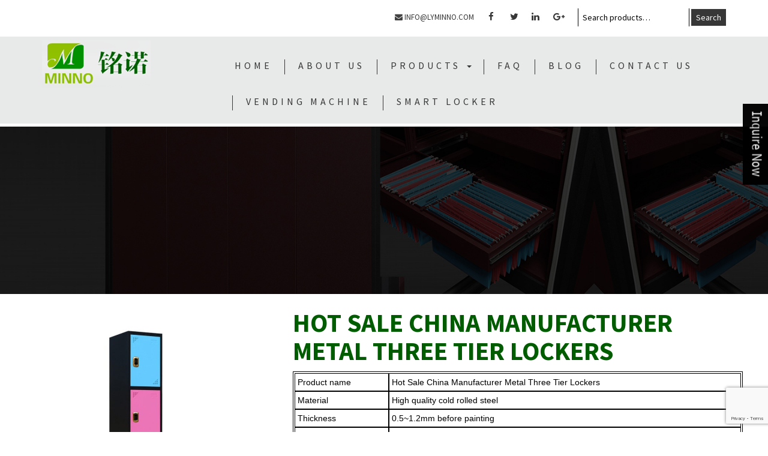

--- FILE ---
content_type: text/html; charset=UTF-8
request_url: https://www.minno-furniture.com/product/hot-sale-china-manufacturer-metal-three-tier-lockers/
body_size: 12925
content:
<!DOCTYPE html>
<html lang="en-US">

<head>
	<meta charset="UTF-8" />
	
	
	<title>
		     Hot Sale China Manufacturer Metal Three Tier Lockers  Minno Office Furniture	</title>
	<meta name="viewport" content="width=device-width, initial-scale=1">
	
	<link rel="shortcut icon" href="/favicon.ico">

    <link href="https://www.minno-furniture.com/wp-content/themes/jonathan/assets/css/style.css" rel="stylesheet">
    <link href="https://www.minno-furniture.com/wp-content/themes/jonathan/assets/css/responsive.css" rel="stylesheet">
    <link href="https://www.minno-furniture.com/wp-content/themes/jonathan/assets/css/fancy.css" rel="stylesheet">
	
	<link rel="stylesheet" href="https://www.minno-furniture.com/wp-content/themes/jonathan/style.css">
	

	<meta name='robots' content='max-image-preview:large' />
<link rel="alternate" type="application/rss+xml" title="Minno Office Furniture &raquo; Feed" href="https://www.minno-furniture.com/feed/" />
<link rel="alternate" type="application/rss+xml" title="Minno Office Furniture &raquo; Comments Feed" href="https://www.minno-furniture.com/comments/feed/" />
<link rel="alternate" type="application/rss+xml" title="Minno Office Furniture &raquo; Hot Sale China Manufacturer Metal Three Tier Lockers Comments Feed" href="https://www.minno-furniture.com/product/hot-sale-china-manufacturer-metal-three-tier-lockers/feed/" />
		<!-- This site uses the Google Analytics by MonsterInsights plugin v8.11.0 - Using Analytics tracking - https://www.monsterinsights.com/ -->
		<!-- Note: MonsterInsights is not currently configured on this site. The site owner needs to authenticate with Google Analytics in the MonsterInsights settings panel. -->
					<!-- No UA code set -->
				<!-- / Google Analytics by MonsterInsights -->
		<script type="text/javascript">
window._wpemojiSettings = {"baseUrl":"https:\/\/s.w.org\/images\/core\/emoji\/14.0.0\/72x72\/","ext":".png","svgUrl":"https:\/\/s.w.org\/images\/core\/emoji\/14.0.0\/svg\/","svgExt":".svg","source":{"concatemoji":"https:\/\/www.minno-furniture.com\/wp-includes\/js\/wp-emoji-release.min.js?ver=6.1.9"}};
/*! This file is auto-generated */
!function(e,a,t){var n,r,o,i=a.createElement("canvas"),p=i.getContext&&i.getContext("2d");function s(e,t){var a=String.fromCharCode,e=(p.clearRect(0,0,i.width,i.height),p.fillText(a.apply(this,e),0,0),i.toDataURL());return p.clearRect(0,0,i.width,i.height),p.fillText(a.apply(this,t),0,0),e===i.toDataURL()}function c(e){var t=a.createElement("script");t.src=e,t.defer=t.type="text/javascript",a.getElementsByTagName("head")[0].appendChild(t)}for(o=Array("flag","emoji"),t.supports={everything:!0,everythingExceptFlag:!0},r=0;r<o.length;r++)t.supports[o[r]]=function(e){if(p&&p.fillText)switch(p.textBaseline="top",p.font="600 32px Arial",e){case"flag":return s([127987,65039,8205,9895,65039],[127987,65039,8203,9895,65039])?!1:!s([55356,56826,55356,56819],[55356,56826,8203,55356,56819])&&!s([55356,57332,56128,56423,56128,56418,56128,56421,56128,56430,56128,56423,56128,56447],[55356,57332,8203,56128,56423,8203,56128,56418,8203,56128,56421,8203,56128,56430,8203,56128,56423,8203,56128,56447]);case"emoji":return!s([129777,127995,8205,129778,127999],[129777,127995,8203,129778,127999])}return!1}(o[r]),t.supports.everything=t.supports.everything&&t.supports[o[r]],"flag"!==o[r]&&(t.supports.everythingExceptFlag=t.supports.everythingExceptFlag&&t.supports[o[r]]);t.supports.everythingExceptFlag=t.supports.everythingExceptFlag&&!t.supports.flag,t.DOMReady=!1,t.readyCallback=function(){t.DOMReady=!0},t.supports.everything||(n=function(){t.readyCallback()},a.addEventListener?(a.addEventListener("DOMContentLoaded",n,!1),e.addEventListener("load",n,!1)):(e.attachEvent("onload",n),a.attachEvent("onreadystatechange",function(){"complete"===a.readyState&&t.readyCallback()})),(e=t.source||{}).concatemoji?c(e.concatemoji):e.wpemoji&&e.twemoji&&(c(e.twemoji),c(e.wpemoji)))}(window,document,window._wpemojiSettings);
</script>
<style type="text/css">
img.wp-smiley,
img.emoji {
	display: inline !important;
	border: none !important;
	box-shadow: none !important;
	height: 1em !important;
	width: 1em !important;
	margin: 0 0.07em !important;
	vertical-align: -0.1em !important;
	background: none !important;
	padding: 0 !important;
}
</style>
	<link rel='stylesheet' id='wp-block-library-css' href='https://www.minno-furniture.com/wp-includes/css/dist/block-library/style.min.css?ver=6.1.9' type='text/css' media='all' />
<link rel='stylesheet' id='wc-blocks-vendors-style-css' href='https://www.minno-furniture.com/wp-content/plugins/woocommerce/packages/woocommerce-blocks/build/wc-blocks-vendors-style.css?ver=8.9.2' type='text/css' media='all' />
<link rel='stylesheet' id='wc-blocks-style-css' href='https://www.minno-furniture.com/wp-content/plugins/woocommerce/packages/woocommerce-blocks/build/wc-blocks-style.css?ver=8.9.2' type='text/css' media='all' />
<link rel='stylesheet' id='classic-theme-styles-css' href='https://www.minno-furniture.com/wp-includes/css/classic-themes.min.css?ver=1' type='text/css' media='all' />
<style id='global-styles-inline-css' type='text/css'>
body{--wp--preset--color--black: #000000;--wp--preset--color--cyan-bluish-gray: #abb8c3;--wp--preset--color--white: #ffffff;--wp--preset--color--pale-pink: #f78da7;--wp--preset--color--vivid-red: #cf2e2e;--wp--preset--color--luminous-vivid-orange: #ff6900;--wp--preset--color--luminous-vivid-amber: #fcb900;--wp--preset--color--light-green-cyan: #7bdcb5;--wp--preset--color--vivid-green-cyan: #00d084;--wp--preset--color--pale-cyan-blue: #8ed1fc;--wp--preset--color--vivid-cyan-blue: #0693e3;--wp--preset--color--vivid-purple: #9b51e0;--wp--preset--gradient--vivid-cyan-blue-to-vivid-purple: linear-gradient(135deg,rgba(6,147,227,1) 0%,rgb(155,81,224) 100%);--wp--preset--gradient--light-green-cyan-to-vivid-green-cyan: linear-gradient(135deg,rgb(122,220,180) 0%,rgb(0,208,130) 100%);--wp--preset--gradient--luminous-vivid-amber-to-luminous-vivid-orange: linear-gradient(135deg,rgba(252,185,0,1) 0%,rgba(255,105,0,1) 100%);--wp--preset--gradient--luminous-vivid-orange-to-vivid-red: linear-gradient(135deg,rgba(255,105,0,1) 0%,rgb(207,46,46) 100%);--wp--preset--gradient--very-light-gray-to-cyan-bluish-gray: linear-gradient(135deg,rgb(238,238,238) 0%,rgb(169,184,195) 100%);--wp--preset--gradient--cool-to-warm-spectrum: linear-gradient(135deg,rgb(74,234,220) 0%,rgb(151,120,209) 20%,rgb(207,42,186) 40%,rgb(238,44,130) 60%,rgb(251,105,98) 80%,rgb(254,248,76) 100%);--wp--preset--gradient--blush-light-purple: linear-gradient(135deg,rgb(255,206,236) 0%,rgb(152,150,240) 100%);--wp--preset--gradient--blush-bordeaux: linear-gradient(135deg,rgb(254,205,165) 0%,rgb(254,45,45) 50%,rgb(107,0,62) 100%);--wp--preset--gradient--luminous-dusk: linear-gradient(135deg,rgb(255,203,112) 0%,rgb(199,81,192) 50%,rgb(65,88,208) 100%);--wp--preset--gradient--pale-ocean: linear-gradient(135deg,rgb(255,245,203) 0%,rgb(182,227,212) 50%,rgb(51,167,181) 100%);--wp--preset--gradient--electric-grass: linear-gradient(135deg,rgb(202,248,128) 0%,rgb(113,206,126) 100%);--wp--preset--gradient--midnight: linear-gradient(135deg,rgb(2,3,129) 0%,rgb(40,116,252) 100%);--wp--preset--duotone--dark-grayscale: url('#wp-duotone-dark-grayscale');--wp--preset--duotone--grayscale: url('#wp-duotone-grayscale');--wp--preset--duotone--purple-yellow: url('#wp-duotone-purple-yellow');--wp--preset--duotone--blue-red: url('#wp-duotone-blue-red');--wp--preset--duotone--midnight: url('#wp-duotone-midnight');--wp--preset--duotone--magenta-yellow: url('#wp-duotone-magenta-yellow');--wp--preset--duotone--purple-green: url('#wp-duotone-purple-green');--wp--preset--duotone--blue-orange: url('#wp-duotone-blue-orange');--wp--preset--font-size--small: 13px;--wp--preset--font-size--medium: 20px;--wp--preset--font-size--large: 36px;--wp--preset--font-size--x-large: 42px;--wp--preset--spacing--20: 0.44rem;--wp--preset--spacing--30: 0.67rem;--wp--preset--spacing--40: 1rem;--wp--preset--spacing--50: 1.5rem;--wp--preset--spacing--60: 2.25rem;--wp--preset--spacing--70: 3.38rem;--wp--preset--spacing--80: 5.06rem;}:where(.is-layout-flex){gap: 0.5em;}body .is-layout-flow > .alignleft{float: left;margin-inline-start: 0;margin-inline-end: 2em;}body .is-layout-flow > .alignright{float: right;margin-inline-start: 2em;margin-inline-end: 0;}body .is-layout-flow > .aligncenter{margin-left: auto !important;margin-right: auto !important;}body .is-layout-constrained > .alignleft{float: left;margin-inline-start: 0;margin-inline-end: 2em;}body .is-layout-constrained > .alignright{float: right;margin-inline-start: 2em;margin-inline-end: 0;}body .is-layout-constrained > .aligncenter{margin-left: auto !important;margin-right: auto !important;}body .is-layout-constrained > :where(:not(.alignleft):not(.alignright):not(.alignfull)){max-width: var(--wp--style--global--content-size);margin-left: auto !important;margin-right: auto !important;}body .is-layout-constrained > .alignwide{max-width: var(--wp--style--global--wide-size);}body .is-layout-flex{display: flex;}body .is-layout-flex{flex-wrap: wrap;align-items: center;}body .is-layout-flex > *{margin: 0;}:where(.wp-block-columns.is-layout-flex){gap: 2em;}.has-black-color{color: var(--wp--preset--color--black) !important;}.has-cyan-bluish-gray-color{color: var(--wp--preset--color--cyan-bluish-gray) !important;}.has-white-color{color: var(--wp--preset--color--white) !important;}.has-pale-pink-color{color: var(--wp--preset--color--pale-pink) !important;}.has-vivid-red-color{color: var(--wp--preset--color--vivid-red) !important;}.has-luminous-vivid-orange-color{color: var(--wp--preset--color--luminous-vivid-orange) !important;}.has-luminous-vivid-amber-color{color: var(--wp--preset--color--luminous-vivid-amber) !important;}.has-light-green-cyan-color{color: var(--wp--preset--color--light-green-cyan) !important;}.has-vivid-green-cyan-color{color: var(--wp--preset--color--vivid-green-cyan) !important;}.has-pale-cyan-blue-color{color: var(--wp--preset--color--pale-cyan-blue) !important;}.has-vivid-cyan-blue-color{color: var(--wp--preset--color--vivid-cyan-blue) !important;}.has-vivid-purple-color{color: var(--wp--preset--color--vivid-purple) !important;}.has-black-background-color{background-color: var(--wp--preset--color--black) !important;}.has-cyan-bluish-gray-background-color{background-color: var(--wp--preset--color--cyan-bluish-gray) !important;}.has-white-background-color{background-color: var(--wp--preset--color--white) !important;}.has-pale-pink-background-color{background-color: var(--wp--preset--color--pale-pink) !important;}.has-vivid-red-background-color{background-color: var(--wp--preset--color--vivid-red) !important;}.has-luminous-vivid-orange-background-color{background-color: var(--wp--preset--color--luminous-vivid-orange) !important;}.has-luminous-vivid-amber-background-color{background-color: var(--wp--preset--color--luminous-vivid-amber) !important;}.has-light-green-cyan-background-color{background-color: var(--wp--preset--color--light-green-cyan) !important;}.has-vivid-green-cyan-background-color{background-color: var(--wp--preset--color--vivid-green-cyan) !important;}.has-pale-cyan-blue-background-color{background-color: var(--wp--preset--color--pale-cyan-blue) !important;}.has-vivid-cyan-blue-background-color{background-color: var(--wp--preset--color--vivid-cyan-blue) !important;}.has-vivid-purple-background-color{background-color: var(--wp--preset--color--vivid-purple) !important;}.has-black-border-color{border-color: var(--wp--preset--color--black) !important;}.has-cyan-bluish-gray-border-color{border-color: var(--wp--preset--color--cyan-bluish-gray) !important;}.has-white-border-color{border-color: var(--wp--preset--color--white) !important;}.has-pale-pink-border-color{border-color: var(--wp--preset--color--pale-pink) !important;}.has-vivid-red-border-color{border-color: var(--wp--preset--color--vivid-red) !important;}.has-luminous-vivid-orange-border-color{border-color: var(--wp--preset--color--luminous-vivid-orange) !important;}.has-luminous-vivid-amber-border-color{border-color: var(--wp--preset--color--luminous-vivid-amber) !important;}.has-light-green-cyan-border-color{border-color: var(--wp--preset--color--light-green-cyan) !important;}.has-vivid-green-cyan-border-color{border-color: var(--wp--preset--color--vivid-green-cyan) !important;}.has-pale-cyan-blue-border-color{border-color: var(--wp--preset--color--pale-cyan-blue) !important;}.has-vivid-cyan-blue-border-color{border-color: var(--wp--preset--color--vivid-cyan-blue) !important;}.has-vivid-purple-border-color{border-color: var(--wp--preset--color--vivid-purple) !important;}.has-vivid-cyan-blue-to-vivid-purple-gradient-background{background: var(--wp--preset--gradient--vivid-cyan-blue-to-vivid-purple) !important;}.has-light-green-cyan-to-vivid-green-cyan-gradient-background{background: var(--wp--preset--gradient--light-green-cyan-to-vivid-green-cyan) !important;}.has-luminous-vivid-amber-to-luminous-vivid-orange-gradient-background{background: var(--wp--preset--gradient--luminous-vivid-amber-to-luminous-vivid-orange) !important;}.has-luminous-vivid-orange-to-vivid-red-gradient-background{background: var(--wp--preset--gradient--luminous-vivid-orange-to-vivid-red) !important;}.has-very-light-gray-to-cyan-bluish-gray-gradient-background{background: var(--wp--preset--gradient--very-light-gray-to-cyan-bluish-gray) !important;}.has-cool-to-warm-spectrum-gradient-background{background: var(--wp--preset--gradient--cool-to-warm-spectrum) !important;}.has-blush-light-purple-gradient-background{background: var(--wp--preset--gradient--blush-light-purple) !important;}.has-blush-bordeaux-gradient-background{background: var(--wp--preset--gradient--blush-bordeaux) !important;}.has-luminous-dusk-gradient-background{background: var(--wp--preset--gradient--luminous-dusk) !important;}.has-pale-ocean-gradient-background{background: var(--wp--preset--gradient--pale-ocean) !important;}.has-electric-grass-gradient-background{background: var(--wp--preset--gradient--electric-grass) !important;}.has-midnight-gradient-background{background: var(--wp--preset--gradient--midnight) !important;}.has-small-font-size{font-size: var(--wp--preset--font-size--small) !important;}.has-medium-font-size{font-size: var(--wp--preset--font-size--medium) !important;}.has-large-font-size{font-size: var(--wp--preset--font-size--large) !important;}.has-x-large-font-size{font-size: var(--wp--preset--font-size--x-large) !important;}
.wp-block-navigation a:where(:not(.wp-element-button)){color: inherit;}
:where(.wp-block-columns.is-layout-flex){gap: 2em;}
.wp-block-pullquote{font-size: 1.5em;line-height: 1.6;}
</style>
<link rel='stylesheet' id='contact-form-7-css' href='https://www.minno-furniture.com/wp-content/plugins/contact-form-7/includes/css/styles.css?ver=5.7.2' type='text/css' media='all' />
<link rel='stylesheet' id='rs-plugin-settings-css' href='https://www.minno-furniture.com/wp-content/plugins/revslider/public/assets/css/settings.css?ver=5.3.1.5' type='text/css' media='all' />
<style id='rs-plugin-settings-inline-css' type='text/css'>
#rs-demo-id {}
</style>
<link rel='stylesheet' id='pac-styles-css' href='https://www.minno-furniture.com/wp-content/plugins/woocommerce-product-archive-customiser/assets/css/pac.css?ver=6.1.9' type='text/css' media='all' />
<link rel='stylesheet' id='pac-layout-styles-css' href='https://www.minno-furniture.com/wp-content/plugins/woocommerce-product-archive-customiser/assets/css/layout.css?ver=6.1.9' type='text/css' media='only screen and (min-width: 768px)' />
<link rel='stylesheet' id='woocommerce-layout-css' href='https://www.minno-furniture.com/wp-content/plugins/woocommerce/assets/css/woocommerce-layout.css?ver=7.2.2' type='text/css' media='all' />
<link rel='stylesheet' id='woocommerce-smallscreen-css' href='https://www.minno-furniture.com/wp-content/plugins/woocommerce/assets/css/woocommerce-smallscreen.css?ver=7.2.2' type='text/css' media='only screen and (max-width: 768px)' />
<link rel='stylesheet' id='woocommerce-general-css' href='https://www.minno-furniture.com/wp-content/plugins/woocommerce/assets/css/woocommerce.css?ver=7.2.2' type='text/css' media='all' />
<style id='woocommerce-inline-inline-css' type='text/css'>
.woocommerce form .form-row .required { visibility: visible; }
</style>
<link rel='stylesheet' id='wpfront-scroll-top-css' href='https://www.minno-furniture.com/wp-content/plugins/wpfront-scroll-top/css/wpfront-scroll-top.min.css?ver=2.0.1' type='text/css' media='all' />
<script type='text/javascript' src='https://www.minno-furniture.com/wp-includes/js/jquery/jquery.min.js?ver=3.6.1' id='jquery-core-js'></script>
<script type='text/javascript' src='https://www.minno-furniture.com/wp-includes/js/jquery/jquery-migrate.min.js?ver=3.3.2' id='jquery-migrate-js'></script>
<script type='text/javascript' src='https://www.minno-furniture.com/wp-content/plugins/revslider/public/assets/js/jquery.themepunch.tools.min.js?ver=5.3.1.5' id='tp-tools-js'></script>
<script type='text/javascript' src='https://www.minno-furniture.com/wp-content/plugins/revslider/public/assets/js/jquery.themepunch.revolution.min.js?ver=5.3.1.5' id='revmin-js'></script>
<script type='text/javascript' src='https://www.minno-furniture.com/wp-content/plugins/woocommerce/assets/js/jquery-blockui/jquery.blockUI.min.js?ver=2.7.0-wc.7.2.2' id='jquery-blockui-js'></script>
<script type='text/javascript' id='wc-add-to-cart-js-extra'>
/* <![CDATA[ */
var wc_add_to_cart_params = {"ajax_url":"\/wp-admin\/admin-ajax.php","wc_ajax_url":"\/?wc-ajax=%%endpoint%%","i18n_view_cart":"View cart","cart_url":"https:\/\/www.minno-furniture.com","is_cart":"","cart_redirect_after_add":"no"};
/* ]]> */
</script>
<script type='text/javascript' src='https://www.minno-furniture.com/wp-content/plugins/woocommerce/assets/js/frontend/add-to-cart.min.js?ver=7.2.2' id='wc-add-to-cart-js'></script>
<script type='text/javascript' src='https://www.minno-furniture.com/wp-content/plugins/js_composer/assets/js/vendors/woocommerce-add-to-cart.js?ver=5.5.5' id='vc_woocommerce-add-to-cart-js-js'></script>
<link rel="https://api.w.org/" href="https://www.minno-furniture.com/wp-json/" /><link rel="alternate" type="application/json" href="https://www.minno-furniture.com/wp-json/wp/v2/product/2661" /><link rel="canonical" href="https://www.minno-furniture.com/product/hot-sale-china-manufacturer-metal-three-tier-lockers/" />
<link rel='shortlink' href='https://www.minno-furniture.com/?p=2661' />
<link rel="alternate" type="application/json+oembed" href="https://www.minno-furniture.com/wp-json/oembed/1.0/embed?url=https%3A%2F%2Fwww.minno-furniture.com%2Fproduct%2Fhot-sale-china-manufacturer-metal-three-tier-lockers%2F" />
<link rel="alternate" type="text/xml+oembed" href="https://www.minno-furniture.com/wp-json/oembed/1.0/embed?url=https%3A%2F%2Fwww.minno-furniture.com%2Fproduct%2Fhot-sale-china-manufacturer-metal-three-tier-lockers%2F&#038;format=xml" />
	<noscript><style>.woocommerce-product-gallery{ opacity: 1 !important; }</style></noscript>
	<style type="text/css">.recentcomments a{display:inline !important;padding:0 !important;margin:0 !important;}</style><meta name="generator" content="Powered by WPBakery Page Builder - drag and drop page builder for WordPress."/>
<!--[if lte IE 9]><link rel="stylesheet" type="text/css" href="https://www.minno-furniture.com/wp-content/plugins/js_composer/assets/css/vc_lte_ie9.min.css" media="screen"><![endif]--><meta name="generator" content="Powered by Slider Revolution 5.3.1.5 - responsive, Mobile-Friendly Slider Plugin for WordPress with comfortable drag and drop interface." />
<link rel="icon" href="https://www.minno-furniture.com/wp-content/uploads/2019/06/Untitled-2.png" sizes="32x32" />
<link rel="icon" href="https://www.minno-furniture.com/wp-content/uploads/2019/06/Untitled-2.png" sizes="192x192" />
<link rel="apple-touch-icon" href="https://www.minno-furniture.com/wp-content/uploads/2019/06/Untitled-2.png" />
<meta name="msapplication-TileImage" content="https://www.minno-furniture.com/wp-content/uploads/2019/06/Untitled-2.png" />
		<style type="text/css" id="wp-custom-css">
			.mid-banner {
    min-height: 235px;
}
#quote-banner h4 {
    font-size: 45px;
    font-weight: bolder;
    text-transform: capitalize;
    color: #fff;
}
#quote-banner p {
    font-size: 24px;
    line-height: 35px;
    color: #fff;
}
#quote-banner .vc_col-sm-4 {
    position: relative;
    top: 64px;
}
#quote-banner .vc_col-sm-4:hover a.vc_general {
    background: #090;
    color: #fff;
}
#quote-banner .vc_col-sm-4 a.vc_general {
    font-size: 20px;
    border-radius: 0;
    font-weight: 600;
}		</style>
		<noscript><style type="text/css"> .wpb_animate_when_almost_visible { opacity: 1; }</style></noscript>	
	
	<script>
	
	 jQuery(document).ready(function($) {
		
		
        
        $(".navbar-nav li > a").click(function(){
            var url = $(this).attr("href"); 
            $(location).attr('href', url);
        });

        $("li.dropdown").hover(
            function(){ $(this).addClass('open') },
            function(){ $(this).removeClass('open') }
        );
		
		$(".link-sec>a").on("click", function(){
			window.location = $(this).attr("href");
		});

	</script>
	
	<!-- Global site tag (gtag.js) - Google Analytics -->
<script async src="https://www.googletagmanager.com/gtag/js?id=UA-138572816-23"></script>
<script>
  window.dataLayer = window.dataLayer || [];
  function gtag(){dataLayer.push(arguments);}
  gtag('js', new Date());

  gtag('config', 'UA-138572816-23');
</script>
	
</head>

<body class="product-template-default single single-product postid-2661 class-name theme-jonathan wc-pac-hide-sale-flash wc-pac-hide-add-to-cart wc-pac-hide-price wc-pac-hide-rating woocommerce woocommerce-page woocommerce-no-js wpb-js-composer js-comp-ver-5.5.5 vc_responsive">

<section class="top wow fadeInDown"> 
    <div class="container">
<div class="row">
        <div class="col-xs-0 col-sm-0 col-md-12 col-lg-4 top-left left2">
		
            <!--<ul>
			<li class="wow fadeInDown" data-wow-delay="1.5s"><i class="fa fa-envelope" aria-hidden="true"></i> Info@lyminno.com</li>
            <li class="wow fadeInDown" data-wow-delay="1s"><i class="fa fa-phone" aria-hidden="true"></i> +86-13213557186</li>
            
            </ul> -->
			
			
        </div>

        <div class="col-xs-12 col-sm-12 col-md-12 col-lg-8 top-left  top-right text-right wow fadeInDown" data-wow-delay="1s"> 
<form role="search" method="get" class="woocommerce-product-search" action="https://www.minno-furniture.com/">
	<label class="screen-reader-text" for="woocommerce-product-search-field-0">Search for:</label>
	<input type="search" id="woocommerce-product-search-field-0" class="search-field" placeholder="Search products&hellip;" value="" name="s" />
	<button type="submit" value="Search" class="wp-element-button">Search</button>
	<input type="hidden" name="post_type" value="product" />
</form>
<div class="social">
                <ul>
				<li class="wow fadeInDown" data-wow-delay="1.5s"><i class="fa fa-envelope" aria-hidden="true"></i> Info@lyminno.com</li>
                        <li class="wow fadeInDown" data-wow-delay="1s"><a href="https://www.facebook.com/Luoyang-Minno-International-Trading-co-Ltd-323261495228709/?ref=br_rs"><i class="fa fa-facebook"></i></a></li>
                        <li class="wow fadeInDown" data-wow-delay="1.2s"><a href="#"><i class="fa fa-twitter"></i></a></li>
                        <li class="wow fadeInDown" data-wow-delay="1.4s"><a href="#"><i class="fa fa-linkedin"></i></a></li>
                        <li class="wow fadeInDown" data-wow-delay="1.6s"><a href="#"><i class="fa fa-google-plus"></i></a></li>

                </ul>
                </div>
               

        </div>
</div>

        </div>
       
    </div>    

</section>


<section class="logo-sec wow fadeIn " data-wow-delay="1s">
            <div class="container">
                 <div class="row">
             <div class="col-xs-12 col-sm-12 col-md-3 col-lg-3 logo wow fadeInLeft" data-wow-delay="1.5s">
				 <a href="https://www.minno-furniture.com"><img src="https://www.minno-furniture.com/wp-content/themes/jonathan/assets/img/logo.png" class="img-responsive" alt="Image"></a>
             </div>
			 
			 
			 <div class="col-xs-12 col-sm-12 col-md-9 col-lg-9 wow fadeInRight" data-wow-delay="1.5s">
                <div class="my-menu">
                <nav class="navbar navbar-default" role="navigation">
                    
                        <!-- Brand and toggle get grouped for better mobile display -->
                        <div class="navbar-header">
                            <button type="button" class="navbar-toggle" data-toggle="collapse" data-target=".navbar-ex1-collapse">
                                <span class="sr-only">Toggle navigation</span>
                                <span class="icon-bar"></span>
                                <span class="icon-bar"></span>
                                <span class="icon-bar"></span>
                            </button>
                        </div>
                        
                        <div class="collapse navbar-collapse navbar-ex1-collapse navbar-right"><ul id="menu-top-menu" class="nav navbar-nav"><li id="menu-item-977" class="hvr-pop menu-item menu-item-type-post_type menu-item-object-page menu-item-home menu-item-977"><a title="Home" href="https://www.minno-furniture.com/">Home</a></li>
<li id="menu-item-1162" class="hvr-pop menu-item menu-item-type-post_type menu-item-object-page menu-item-1162"><a title="About Us" href="https://www.minno-furniture.com/about-us/">About Us</a></li>
<li id="menu-item-1163" class="hvr-pop menu-item menu-item-type-post_type menu-item-object-page menu-item-has-children current_page_parent menu-item-1163 dropdown"><a title="Products" href="https://www.minno-furniture.com/products/" data-toggle="dropdown" class="dropdown-toggle" aria-haspopup="true">Products <span class="caret"></span></a>
<ul role="menu" class=" dropdown-menu">
	<li id="menu-item-1623" class="menu-item menu-item-type-taxonomy menu-item-object-product_cat current-product-ancestor current-menu-parent current-product-parent menu-item-1623"><a title="Locker" href="https://www.minno-furniture.com/category/locker/">Locker</a></li>
	<li id="menu-item-1624" class="menu-item menu-item-type-taxonomy menu-item-object-product_cat menu-item-1624"><a title="Mobile Drawer Cabinet" href="https://www.minno-furniture.com/category/mobile-drawer-cabinet/">Mobile Drawer Cabinet</a></li>
	<li id="menu-item-1625" class="menu-item menu-item-type-taxonomy menu-item-object-product_cat menu-item-1625"><a title="Common Filing Cabinet" href="https://www.minno-furniture.com/category/common-file-cabinets/">Common Filing Cabinet</a></li>
	<li id="menu-item-1626" class="menu-item menu-item-type-taxonomy menu-item-object-product_cat menu-item-1626"><a title="Home Series" href="https://www.minno-furniture.com/category/home-series/">Home Series</a></li>
	<li id="menu-item-1627" class="menu-item menu-item-type-taxonomy menu-item-object-product_cat menu-item-1627"><a title="Metal Bed" href="https://www.minno-furniture.com/category/metal-bed/">Metal Bed</a></li>
	<li id="menu-item-1629" class="menu-item menu-item-type-taxonomy menu-item-object-product_cat menu-item-1629"><a title="Safe Box" href="https://www.minno-furniture.com/category/safe-box/">Safe Box</a></li>
	<li id="menu-item-1630" class="menu-item menu-item-type-taxonomy menu-item-object-product_cat menu-item-1630"><a title="School Equipment" href="https://www.minno-furniture.com/category/school-equipment/">School Equipment</a></li>
	<li id="menu-item-1631" class="menu-item menu-item-type-taxonomy menu-item-object-product_cat menu-item-1631"><a title="Sofa and Chair" href="https://www.minno-furniture.com/category/sofa-and-chair/">Sofa and Chair</a></li>
	<li id="menu-item-1632" class="menu-item menu-item-type-taxonomy menu-item-object-product_cat menu-item-1632"><a title="Storage Shelf" href="https://www.minno-furniture.com/category/storage-shelf/">Storage Shelf</a></li>
	<li id="menu-item-3107" class="menu-item menu-item-type-taxonomy menu-item-object-product_cat menu-item-3107"><a title="Smart locker" href="https://www.minno-furniture.com/category/smart-locker-smart-locker/">Smart locker</a></li>
</ul>
</li>
<li id="menu-item-1442" class="menu-item menu-item-type-post_type menu-item-object-page menu-item-1442"><a title="FAQ" href="https://www.minno-furniture.com/faq/">FAQ</a></li>
<li id="menu-item-1443" class="menu-item menu-item-type-post_type menu-item-object-page menu-item-1443"><a title="Blog" href="https://www.minno-furniture.com/blog/">Blog</a></li>
<li id="menu-item-1031" class="hvr-pop menu-item menu-item-type-post_type menu-item-object-page menu-item-1031"><a title="Contact us" href="https://www.minno-furniture.com/contact-us/">Contact us</a></li>
<li id="menu-item-3176" class="menu-item menu-item-type-taxonomy menu-item-object-product_cat menu-item-3176"><a title="Vending machine" href="https://www.minno-furniture.com/category/vending-machine/">Vending machine</a></li>
<li id="menu-item-3178" class="menu-item menu-item-type-taxonomy menu-item-object-product_cat menu-item-3178"><a title="Smart locker" href="https://www.minno-furniture.com/category/smart-locker-smart-locker/">Smart locker</a></li>
</ul></div>
                        <!-- Collect the nav links, forms, and other content for toggling -->
                        <!--<div class="collapse navbar-collapse navbar-ex1-collapse navbar-right">
                            <<ul class="nav navbar-nav">
                                <li class="active"><a href="#">Home</a></li>
                                <li><a href="#">Product</a></li>
                                <li><a href="#">Quality</a></li>
                                <li><a href="#">Contact us</a></li>
                                
                            </ul>-->
                            <!--<form class="navbar-form navbar-left" role="search">
                                <div class="form-group">
                                    <input type="text" class="form-control" placeholder="Search">
                                </div>
                                <button type="submit" class="btn btn-default">Submit</button>
                            </form>
                            <ul class="nav navbar-nav navbar-right">
                                <li><a href="#">Link</a></li>
                                <li class="dropdown">
                                    <a href="#" class="dropdown-toggle" data-toggle="dropdown">Dropdown <b class="caret"></b></a>
                                    <ul class="dropdown-menu">
                                        <li><a href="#">Action</a></li>
                                        <li><a hrefs="#">Another action</a></li>
                                        <li><a href="#">Something else here</a></li>
                                        <li><a href="#">Separated link</a></li>
                                    </ul>
                                </li>
                            </ul>-->
                        </div><!-- /.navbar-collapse -->
                    
                </nav>
        </div>	
		
		
		<!--<div class="col-xs-12 col-sm-3 col-md-3 col-lg-9 top-left wow fadeInRight">
		
            <ul>
            <li><i class="fa fa-phone" aria-hidden="true"></i> +86-13213557186</li>
            <li><i class="fa fa-envelope" aria-hidden="true"></i> Info@lyminno.com</li>
            </ul> 
        </div>
-->
             
             </div>
            </div>

</section>     

<div class="inner-banner " data-wow-delay="1s">
<img src="" class="img-responsive" alt="Image">
	<div class="container" >
    <h2> &raquo; Hot Sale China Manufacturer Metal Three Tier Lockers</h2>

	
	<!--<ol class="breadcrumb"><li class="first last"><a href="">Home</a></li>
	
	<li class="first last">  Hot Sale China Manufacturer Metal Three Tier Lockers</li>
	</ol>-->
        <!--</div>-->
	</div>
	<!--<div class="b-text blcak-bar">
		<div class="container">
		<div class="row">
		<div class="col-xs-12 col-sm-6 col-md-5 col-lg-9 wow fadeInLeft">
		<h3>looking for a first-class business plan consultant?</h3>
		</div>
		<div class="col-xs-12 col-sm-6 col-md-5 col-lg-3 wow fadeInRight">
		<a href="#" data-toggle="modal" data-target=".bs-example-modal-lg">Get A Quote </a>
		</div>
		</div>
	</div>-->
	</div>  <section class="clearfix arrival-area product">
    <div class="container ">
      <div class="row">

          <div class="col-xs-12 col-sm-12 col-md-12 col-lg-12">
      <div class="row">
                    <div class="woocommerce-notices-wrapper"></div><div id="product-2661" class="product type-product post-2661 status-publish first instock product_cat-locker has-post-thumbnail shipping-taxable product-type-simple">

	<div class="woocommerce-product-gallery woocommerce-product-gallery--with-images woocommerce-product-gallery--columns-4 images" data-columns="4" style="opacity: 0; transition: opacity .25s ease-in-out;">
	<figure class="woocommerce-product-gallery__wrapper">
		<div data-thumb="https://www.minno-furniture.com/wp-content/uploads/2019/04/bpk3-100x100.jpg" data-thumb-alt="" class="woocommerce-product-gallery__image"><a href="https://www.minno-furniture.com/wp-content/uploads/2019/04/bpk3.jpg"><img width="680" height="680" src="https://www.minno-furniture.com/wp-content/uploads/2019/04/bpk3-680x680.jpg" class="wp-post-image" alt="" decoding="async" loading="lazy" title="bpk3" data-caption="" data-src="https://www.minno-furniture.com/wp-content/uploads/2019/04/bpk3.jpg" data-large_image="https://www.minno-furniture.com/wp-content/uploads/2019/04/bpk3.jpg" data-large_image_width="1000" data-large_image_height="1000" srcset="https://www.minno-furniture.com/wp-content/uploads/2019/04/bpk3-680x680.jpg 680w, https://www.minno-furniture.com/wp-content/uploads/2019/04/bpk3-100x100.jpg 100w, https://www.minno-furniture.com/wp-content/uploads/2019/04/bpk3-150x150.jpg 150w, https://www.minno-furniture.com/wp-content/uploads/2019/04/bpk3-300x300.jpg 300w, https://www.minno-furniture.com/wp-content/uploads/2019/04/bpk3-768x768.jpg 768w, https://www.minno-furniture.com/wp-content/uploads/2019/04/bpk3-600x600.jpg 600w, https://www.minno-furniture.com/wp-content/uploads/2019/04/bpk3.jpg 1000w" sizes="(max-width: 680px) 100vw, 680px" /></a></div><div data-thumb="https://www.minno-furniture.com/wp-content/uploads/2019/04/WB-3-100x100.jpg" data-thumb-alt="" class="woocommerce-product-gallery__image"><a href="https://www.minno-furniture.com/wp-content/uploads/2019/04/WB-3.jpg"><img width="100" height="100" src="https://www.minno-furniture.com/wp-content/uploads/2019/04/WB-3-100x100.jpg" class="" alt="" decoding="async" loading="lazy" title="WB" data-caption="" data-src="https://www.minno-furniture.com/wp-content/uploads/2019/04/WB-3.jpg" data-large_image="https://www.minno-furniture.com/wp-content/uploads/2019/04/WB-3.jpg" data-large_image_width="1000" data-large_image_height="1000" srcset="https://www.minno-furniture.com/wp-content/uploads/2019/04/WB-3-100x100.jpg 100w, https://www.minno-furniture.com/wp-content/uploads/2019/04/WB-3-680x680.jpg 680w, https://www.minno-furniture.com/wp-content/uploads/2019/04/WB-3-150x150.jpg 150w, https://www.minno-furniture.com/wp-content/uploads/2019/04/WB-3-300x300.jpg 300w, https://www.minno-furniture.com/wp-content/uploads/2019/04/WB-3-768x768.jpg 768w, https://www.minno-furniture.com/wp-content/uploads/2019/04/WB-3-600x600.jpg 600w, https://www.minno-furniture.com/wp-content/uploads/2019/04/WB-3.jpg 1000w" sizes="(max-width: 100px) 100vw, 100px" /></a></div><div data-thumb="https://www.minno-furniture.com/wp-content/uploads/2019/04/by3-100x100.jpg" data-thumb-alt="" class="woocommerce-product-gallery__image"><a href="https://www.minno-furniture.com/wp-content/uploads/2019/04/by3.jpg"><img width="100" height="100" src="https://www.minno-furniture.com/wp-content/uploads/2019/04/by3-100x100.jpg" class="" alt="" decoding="async" loading="lazy" title="by3" data-caption="" data-src="https://www.minno-furniture.com/wp-content/uploads/2019/04/by3.jpg" data-large_image="https://www.minno-furniture.com/wp-content/uploads/2019/04/by3.jpg" data-large_image_width="1000" data-large_image_height="1000" srcset="https://www.minno-furniture.com/wp-content/uploads/2019/04/by3-100x100.jpg 100w, https://www.minno-furniture.com/wp-content/uploads/2019/04/by3-680x680.jpg 680w, https://www.minno-furniture.com/wp-content/uploads/2019/04/by3-150x150.jpg 150w, https://www.minno-furniture.com/wp-content/uploads/2019/04/by3-300x300.jpg 300w, https://www.minno-furniture.com/wp-content/uploads/2019/04/by3-768x768.jpg 768w, https://www.minno-furniture.com/wp-content/uploads/2019/04/by3-600x600.jpg 600w, https://www.minno-furniture.com/wp-content/uploads/2019/04/by3.jpg 1000w" sizes="(max-width: 100px) 100vw, 100px" /></a></div><div data-thumb="https://www.minno-furniture.com/wp-content/uploads/2019/04/b-6-100x100.jpg" data-thumb-alt="" class="woocommerce-product-gallery__image"><a href="https://www.minno-furniture.com/wp-content/uploads/2019/04/b-6.jpg"><img width="100" height="100" src="https://www.minno-furniture.com/wp-content/uploads/2019/04/b-6-100x100.jpg" class="" alt="" decoding="async" loading="lazy" title="b" data-caption="" data-src="https://www.minno-furniture.com/wp-content/uploads/2019/04/b-6.jpg" data-large_image="https://www.minno-furniture.com/wp-content/uploads/2019/04/b-6.jpg" data-large_image_width="750" data-large_image_height="750" srcset="https://www.minno-furniture.com/wp-content/uploads/2019/04/b-6-100x100.jpg 100w, https://www.minno-furniture.com/wp-content/uploads/2019/04/b-6-680x680.jpg 680w, https://www.minno-furniture.com/wp-content/uploads/2019/04/b-6-150x150.jpg 150w, https://www.minno-furniture.com/wp-content/uploads/2019/04/b-6-300x300.jpg 300w, https://www.minno-furniture.com/wp-content/uploads/2019/04/b-6-600x600.jpg 600w, https://www.minno-furniture.com/wp-content/uploads/2019/04/b-6.jpg 750w" sizes="(max-width: 100px) 100vw, 100px" /></a></div><div data-thumb="https://www.minno-furniture.com/wp-content/uploads/2019/04/bb-3-100x100.jpg" data-thumb-alt="" class="woocommerce-product-gallery__image"><a href="https://www.minno-furniture.com/wp-content/uploads/2019/04/bb-3.jpg"><img width="100" height="100" src="https://www.minno-furniture.com/wp-content/uploads/2019/04/bb-3-100x100.jpg" class="" alt="" decoding="async" loading="lazy" title="bb" data-caption="" data-src="https://www.minno-furniture.com/wp-content/uploads/2019/04/bb-3.jpg" data-large_image="https://www.minno-furniture.com/wp-content/uploads/2019/04/bb-3.jpg" data-large_image_width="750" data-large_image_height="750" srcset="https://www.minno-furniture.com/wp-content/uploads/2019/04/bb-3-100x100.jpg 100w, https://www.minno-furniture.com/wp-content/uploads/2019/04/bb-3-680x680.jpg 680w, https://www.minno-furniture.com/wp-content/uploads/2019/04/bb-3-150x150.jpg 150w, https://www.minno-furniture.com/wp-content/uploads/2019/04/bb-3-300x300.jpg 300w, https://www.minno-furniture.com/wp-content/uploads/2019/04/bb-3-600x600.jpg 600w, https://www.minno-furniture.com/wp-content/uploads/2019/04/bb-3.jpg 750w" sizes="(max-width: 100px) 100vw, 100px" /></a></div>	</figure>
</div>

	<div class="summary entry-summary">
		<h1 class="product_title entry-title">Hot Sale China Manufacturer Metal Three Tier Lockers</h1><p class="price"></p>
<div class="woocommerce-product-details__short-description">
	<table style="font-style: normal; font-weight: normal; box-sizing: content-box; border-collapse: separate; margin: 0px; padding: 2px; font-size: 14px; line-height: 28px; font-family: Arial, Verdana, Tahoma; width: 750px; color: #333333; border: 1px solid #000000; background-color: #ffffff;" border="1">
<tbody>
<tr style="box-sizing: content-box; margin: 0px; padding: 2px; font-style: inherit; font-weight: inherit; font-size: 14px; line-height: inherit;">
<td style="font-family: Verdana, Arial, Helvetica, sans-serif; font-size: 14px; color: #000000; margin: 0px; box-sizing: content-box; padding: 0px; font-style: inherit; font-weight: 400; line-height: inherit; float: none; width: 154px; border: 1px solid #000000;" valign="top"><span style="line-height: 21px; box-sizing: content-box; margin: 0px; padding: 0px; border: 0px; font-style: inherit; font-weight: inherit; font-size: inherit; font-family: arial, helvetica, sans-serif; vertical-align: baseline;"> Product name</span></td>
<td style="font-family: Verdana, Arial, Helvetica, sans-serif; font-size: 14px; color: #000000; margin: 0px; box-sizing: content-box; padding: 0px; font-style: inherit; font-weight: 400; line-height: inherit; float: none; width: 580.667px; border: 1px solid #000000;" valign="top"> Hot Sale China Manufacturer Metal Three Tier Lockers</td>
</tr>
<tr style="box-sizing: content-box; margin: 0px; padding: 0px; font-style: inherit; font-weight: inherit; font-size: 14px; line-height: inherit;">
<td style="font-family: Verdana, Arial, Helvetica, sans-serif; font-size: 14px; color: #000000; margin: 0px; box-sizing: content-box; padding: 0px; font-style: inherit; font-weight: 400; line-height: inherit; float: none; width: 154px; border: 1px solid #000000;" valign="top"><span style="line-height: 21px; box-sizing: content-box; margin: 0px; padding: 0px; border: 0px; font-style: inherit; font-weight: inherit; font-size: inherit; font-family: arial, helvetica, sans-serif; vertical-align: baseline;"> Material</span></td>
<td style="font-family: Verdana, Arial, Helvetica, sans-serif; font-size: 14px; color: #000000; margin: 0px; box-sizing: content-box; padding: 0px; font-style: inherit; font-weight: 400; line-height: inherit; float: none; width: 580.667px; border: 1px solid #000000;" valign="top"><span style="line-height: 21px; box-sizing: content-box; margin: 0px; padding: 0px; border: 0px; font-style: inherit; font-weight: inherit; font-size: inherit; font-family: arial, helvetica, sans-serif; vertical-align: baseline;"> High quality cold rolled steel</span></td>
</tr>
<tr style="box-sizing: content-box; margin: 0px; padding: 0px; font-style: inherit; font-weight: inherit; font-size: 14px; line-height: inherit;">
<td style="font-family: Verdana, Arial, Helvetica, sans-serif; font-size: 14px; color: #000000; margin: 0px; box-sizing: content-box; padding: 0px; font-style: inherit; font-weight: 400; line-height: inherit; float: none; width: 154px; border: 1px solid #000000;" valign="top"><span style="line-height: 21px; box-sizing: content-box; margin: 0px; padding: 0px; border: 0px; font-style: inherit; font-weight: inherit; font-size: inherit; font-family: arial, helvetica, sans-serif; vertical-align: baseline;"> Thickness</span></td>
<td style="font-family: Verdana, Arial, Helvetica, sans-serif; font-size: 14px; color: #000000; margin: 0px; box-sizing: content-box; padding: 0px; font-style: inherit; font-weight: 400; line-height: inherit; float: none; width: 580.667px; border: 1px solid #000000;" valign="top"><span style="line-height: 21px; box-sizing: content-box; margin: 0px; padding: 0px; border: 0px; font-style: inherit; font-weight: inherit; font-size: inherit; font-family: arial, helvetica, sans-serif; vertical-align: baseline;"> 0.5~1.2mm before painting</span></td>
</tr>
<tr style="box-sizing: content-box; margin: 0px; padding: 0px; font-style: inherit; font-weight: inherit; font-size: 14px; line-height: inherit;">
<td style="font-family: Verdana, Arial, Helvetica, sans-serif; font-size: 14px; color: #000000; margin: 0px; box-sizing: content-box; padding: 0px; font-style: inherit; font-weight: 400; line-height: inherit; float: none; width: 154px; border: 1px solid #000000;" valign="top"><span style="line-height: 21px; box-sizing: content-box; margin: 0px; padding: 0px; border: 0px; font-style: inherit; font-weight: inherit; font-size: inherit; font-family: arial, helvetica, sans-serif; vertical-align: baseline;"> Size</span></td>
<td style="font-family: Verdana, Arial, Helvetica, sans-serif; font-size: 14px; color: #000000; margin: 0px; box-sizing: content-box; padding: 0px; font-style: inherit; font-weight: 400; line-height: inherit; float: none; width: 580.667px; border: 1px solid #000000;" valign="top"><span style="line-height: 21px; box-sizing: content-box; margin: 0px; padding: 0px; border: 0px; font-style: inherit; font-weight: inherit; font-size: inherit; font-family: arial, helvetica, sans-serif; vertical-align: baseline;"> H1850*W380*D450mm</span></td>
</tr>
<tr style="box-sizing: content-box; margin: 0px; padding: 0px; font-style: inherit; font-weight: inherit; font-size: 14px; line-height: inherit;">
<td style="font-family: Verdana, Arial, Helvetica, sans-serif; font-size: 14px; color: #000000; margin: 0px; box-sizing: content-box; padding: 0px; font-style: inherit; font-weight: 400; line-height: inherit; float: none; width: 154px; border: 1px solid #000000;" valign="top"><span style="line-height: 21px; box-sizing: content-box; margin: 0px; padding: 0px; border: 0px; font-style: inherit; font-weight: inherit; font-size: inherit; font-family: arial, helvetica, sans-serif; vertical-align: baseline;"> Color</span></td>
<td style="font-family: Verdana, Arial, Helvetica, sans-serif; font-size: 14px; color: #000000; margin: 0px; box-sizing: content-box; padding: 0px; font-style: inherit; font-weight: 400; line-height: inherit; float: none; width: 580.667px; border: 1px solid #000000;" valign="top"><span style="line-height: 21px; box-sizing: content-box; margin: 0px; padding: 0px; border: 0px; font-style: inherit; font-weight: inherit; font-size: inherit; font-family: arial, helvetica, sans-serif; vertical-align: baseline;"> RAL color according your request</span></td>
</tr>
<tr style="box-sizing: content-box; margin: 0px; padding: 0px; font-style: inherit; font-weight: inherit; font-size: 14px; line-height: inherit;">
<td style="font-family: Verdana, Arial, Helvetica, sans-serif; font-size: 14px; color: #000000; margin: 0px; box-sizing: content-box; padding: 0px; font-style: inherit; font-weight: 400; line-height: inherit; float: none; width: 154px; border: 1px solid #000000;" valign="top"><span style="line-height: 21px; box-sizing: content-box; margin: 0px; padding: 0px; border: 0px; font-style: inherit; font-weight: inherit; font-size: inherit; font-family: arial, helvetica, sans-serif; vertical-align: baseline;"> Structure</span></td>
<td style="font-family: Verdana, Arial, Helvetica, sans-serif; font-size: 14px; color: #000000; margin: 0px; box-sizing: content-box; padding: 0px; font-style: inherit; font-weight: 400; line-height: inherit; float: none; width: 580.667px; border: 1px solid #000000;" valign="top"><span style="line-height: 21px; box-sizing: content-box; margin: 0px; padding: 0px; border: 0px; font-style: inherit; font-weight: inherit; font-size: inherit; font-family: arial, helvetica, sans-serif; vertical-align: baseline;"> Knocked-down Structure</span></td>
</tr>
<tr style="box-sizing: content-box; margin: 0px; padding: 0px; font-style: inherit; font-weight: inherit; font-size: 14px; line-height: inherit;">
<td style="font-family: Verdana, Arial, Helvetica, sans-serif; font-size: 14px; color: #000000; margin: 0px; box-sizing: content-box; padding: 0px; font-style: inherit; font-weight: 400; line-height: inherit; float: none; width: 154px; border: 1px solid #000000;" valign="top"><span style="line-height: 21px; box-sizing: content-box; margin: 0px; padding: 0px; border: 0px; font-style: inherit; font-weight: inherit; font-size: inherit; font-family: arial, helvetica, sans-serif; vertical-align: baseline;"> Surface</span></td>
<td style="font-family: Verdana, Arial, Helvetica, sans-serif; font-size: 14px; color: #000000; margin: 0px; box-sizing: content-box; padding: 0px; font-style: inherit; font-weight: 400; line-height: inherit; float: none; width: 580.667px; border: 1px solid #000000;" valign="top"><span style="line-height: 21px; box-sizing: content-box; margin: 0px; padding: 0px; border: 0px; font-style: inherit; font-weight: inherit; font-size: inherit; font-family: arial, helvetica, sans-serif; vertical-align: baseline;"> Epoxy coating,electrostatic powder coating</span></td>
</tr>
<tr style="box-sizing: content-box; margin: 0px; padding: 0px; font-style: inherit; font-weight: inherit; font-size: 14px; line-height: inherit;">
<td style="font-family: Verdana, Arial, Helvetica, sans-serif; font-size: 14px; color: #000000; margin: 0px; box-sizing: content-box; padding: 0px; font-style: inherit; font-weight: 400; line-height: inherit; float: none; width: 154px; border: 1px solid #000000;" valign="top"><span style="line-height: 21px; box-sizing: content-box; margin: 0px; padding: 0px; border: 0px; font-style: inherit; font-weight: inherit; font-size: inherit; font-family: arial, helvetica, sans-serif; vertical-align: baseline;"> Loading </span></td>
<td style="font-family: Verdana, Arial, Helvetica, sans-serif; font-size: 14px; color: #000000; margin: 0px; box-sizing: content-box; padding: 0px; font-style: inherit; font-weight: 400; line-height: inherit; float: none; width: 580.667px; border: 1px solid #000000;" valign="top"><span style="line-height: 21px; box-sizing: content-box; margin: 0px; padding: 0px; border: 0px; font-style: inherit; font-weight: inherit; font-size: inherit; font-family: arial, helvetica, sans-serif; vertical-align: baseline;"> 450PCS/20GP,970PCS/40HC</span></td>
</tr>
<tr style="box-sizing: content-box; margin: 0px; padding: 0px; font-style: inherit; font-weight: inherit; font-size: 14px; line-height: inherit;">
<td style="font-family: Verdana, Arial, Helvetica, sans-serif; font-size: 14px; color: #000000; margin: 0px; box-sizing: content-box; padding: 0px; font-style: inherit; font-weight: 400; line-height: inherit; float: none; width: 154px; border: 1px solid #000000;" valign="top"><span style="line-height: 21px; box-sizing: content-box; margin: 0px; padding: 0px; border: 0px; font-style: inherit; font-weight: inherit; font-size: inherit; font-family: arial, helvetica, sans-serif; vertical-align: baseline;"> Shipping ports</span></td>
<td style="font-family: Verdana, Arial, Helvetica, sans-serif; font-size: 14px; color: #000000; margin: 0px; box-sizing: content-box; padding: 0px; font-style: inherit; font-weight: 400; line-height: inherit; float: none; width: 580.667px; border: 1px solid #000000;" valign="top"><span style="line-height: 21px; box-sizing: content-box; margin: 0px; padding: 0px; border: 0px; font-style: inherit; font-weight: inherit; font-size: inherit; font-family: arial, helvetica, sans-serif; vertical-align: baseline;"> Qingdao, China</span></td>
</tr>
<tr style="box-sizing: content-box; margin: 0px; padding: 0px; font-style: inherit; font-weight: inherit; font-size: 14px; line-height: inherit;">
<td style="font-family: Verdana, Arial, Helvetica, sans-serif; font-size: 14px; color: #000000; margin: 0px; box-sizing: content-box; padding: 0px; font-style: inherit; font-weight: 400; line-height: inherit; float: none; width: 154px; border: 1px solid #000000;" colspan="1" rowspan="1" valign="top"><span style="line-height: 21px; box-sizing: content-box; margin: 0px; padding: 0px; border: 0px; font-style: inherit; font-weight: inherit; font-size: inherit; font-family: arial, helvetica, sans-serif; vertical-align: baseline;"> Payment</span></td>
<td style="font-family: Verdana, Arial, Helvetica, sans-serif; font-size: 14px; color: #000000; margin: 0px; box-sizing: content-box; padding: 0px; font-style: inherit; font-weight: 400; line-height: inherit; float: none; width: 580.667px; border: 1px solid #000000;" colspan="1" rowspan="1" valign="top"><span style="line-height: 21px; box-sizing: content-box; margin: 0px; padding: 0px; border: 0px; font-style: inherit; font-weight: inherit; font-size: inherit; font-family: arial, helvetica, sans-serif; vertical-align: baseline;"> T/T, 30% deposit in advance ,the balance paid against the B/L copy</span></td>
</tr>
<tr style="box-sizing: content-box; margin: 0px; padding: 0px; font-style: inherit; font-weight: inherit; font-size: 14px; line-height: inherit;">
<td style="font-family: Verdana, Arial, Helvetica, sans-serif; font-size: 14px; color: #000000; margin: 0px; box-sizing: content-box; padding: 0px; font-style: inherit; font-weight: 400; line-height: inherit; float: none; width: 154px; border: 1px solid #000000;" colspan="1" rowspan="1" valign="top"><span style="line-height: 21px; box-sizing: content-box; margin: 0px; padding: 0px; border: 0px; font-style: inherit; font-weight: inherit; font-size: inherit; font-family: arial, helvetica, sans-serif; vertical-align: baseline;"> Packing</span></td>
<td style="font-family: Verdana, Arial, Helvetica, sans-serif; font-size: 14px; color: #000000; margin: 0px; box-sizing: content-box; padding: 0px; font-style: inherit; font-weight: 400; line-height: inherit; float: none; width: 580.667px; border: 1px solid #000000;" colspan="1" rowspan="1" valign="top"><span style="line-height: 21px; box-sizing: content-box; margin: 0px; padding: 0px; border: 0px; font-style: inherit; font-weight: inherit; font-size: inherit; font-family: arial, helvetica, sans-serif; vertical-align: baseline;"> Exporting package with the pearl cotton &amp; polyfoam and multilayer carton</span></td>
</tr>
<tr style="box-sizing: content-box; margin: 0px; padding: 0px; font-style: inherit; font-weight: inherit; font-size: 14px; line-height: inherit;">
<td style="font-family: Verdana, Arial, Helvetica, sans-serif; font-size: 14px; color: #000000; margin: 0px; box-sizing: content-box; padding: 0px; font-style: inherit; font-weight: 400; line-height: inherit; float: none; width: 154px; border: 1px solid #000000;" valign="top"><span style="line-height: 21px; box-sizing: content-box; margin: 0px; padding: 0px; border: 0px; font-style: inherit; font-weight: inherit; font-size: inherit; font-family: arial, helvetica, sans-serif; vertical-align: baseline;"> Delivery Details</span></td>
<td style="font-family: Verdana, Arial, Helvetica, sans-serif; font-size: 14px; color: #000000; margin: 0px; box-sizing: content-box; padding: 0px; font-style: inherit; font-weight: 400; line-height: inherit; float: none; width: 580.667px; border: 1px solid #000000;" valign="top"><span style="line-height: 21px; box-sizing: content-box; margin: 0px; padding: 0px; border: 0px; font-style: inherit; font-weight: inherit; font-size: inherit; font-family: arial, helvetica, sans-serif; vertical-align: baseline;"> Shipped in 25 days after payment</span></td>
</tr>
</tbody>
</table>
<p><img src="//sc02.alicdn.com/kf/HTB1f1SodSCWBuNjy0Fhq6z6EVXaW/231264951/HTB1f1SodSCWBuNjy0Fhq6z6EVXaW.jpg" alt="bc.jpg" /></p>
</div>
<div class="product_meta">

	
	
	<span class="posted_in">Category: <a href="https://www.minno-furniture.com/category/locker/" rel="tag">Locker</a></span>
	
	
</div>
	</div>

	
	<section class="related products">

					<h2>Related products</h2>
				
		<ul class="products columns-4">

			
					<li class="product type-product post-2078 status-publish first instock product_cat-locker has-post-thumbnail shipping-taxable product-type-simple">
	<a href="https://www.minno-furniture.com/product/4-doors-smart-locker-used-to-storage-laundry/" class="woocommerce-LoopProduct-link woocommerce-loop-product__link"><img width="263" height="313" src="https://www.minno-furniture.com/wp-content/uploads/2019/04/四门（1）-263x313.jpg" class="attachment-woocommerce_thumbnail size-woocommerce_thumbnail" alt="" decoding="async" loading="lazy" />
<div class="img-hover ">
        <i class="fa fa-eye " aria-hidden="true"></i>
        <h4>View Detail</h4>
        </div>
    
    <h2 class="woocommerce-loop-product__title">4 Doors Smart  Locker Used to Storage Laundry</h2><span class="excerpt"></span></a></li>

			
					<li class="product type-product post-1567 status-publish instock product_cat-locker has-post-thumbnail shipping-taxable product-type-simple">
	<a href="https://www.minno-furniture.com/product/3-door-metal-steel-blue-wardrobe-closet-cupboard-locker/" class="woocommerce-LoopProduct-link woocommerce-loop-product__link"><img width="263" height="313" src="https://www.minno-furniture.com/wp-content/uploads/2019/03/8.7-263x313.jpg" class="attachment-woocommerce_thumbnail size-woocommerce_thumbnail" alt="" decoding="async" loading="lazy" />
<div class="img-hover ">
        <i class="fa fa-eye " aria-hidden="true"></i>
        <h4>View Detail</h4>
        </div>
    
    <h2 class="woocommerce-loop-product__title">3 door metal steel blue wardrobe closet cupboard locker</h2><span class="excerpt"></span></a></li>

			
					<li class="product type-product post-2015 status-publish instock product_cat-locker has-post-thumbnail shipping-taxable product-type-simple">
	<a href="https://www.minno-furniture.com/product/1-door-small-metal-wardrobe-locker-for-kids/" class="woocommerce-LoopProduct-link woocommerce-loop-product__link"><img width="263" height="313" src="https://www.minno-furniture.com/wp-content/uploads/2019/04/13-3-263x313.jpg" class="attachment-woocommerce_thumbnail size-woocommerce_thumbnail" alt="" decoding="async" loading="lazy" />
<div class="img-hover ">
        <i class="fa fa-eye " aria-hidden="true"></i>
        <h4>View Detail</h4>
        </div>
    
    <h2 class="woocommerce-loop-product__title">1 door small metal wardrobe locker for kids</h2><span class="excerpt"></span></a></li>

			
					<li class="product type-product post-2152 status-publish last instock product_cat-locker has-post-thumbnail shipping-taxable product-type-simple">
	<a href="https://www.minno-furniture.com/product/steel-vertical-3-doors-locker-with-mirror-for-office-staff/" class="woocommerce-LoopProduct-link woocommerce-loop-product__link"><img width="263" height="313" src="https://www.minno-furniture.com/wp-content/uploads/2019/04/直口三门（1）-263x313.jpg" class="attachment-woocommerce_thumbnail size-woocommerce_thumbnail" alt="" decoding="async" loading="lazy" />
<div class="img-hover ">
        <i class="fa fa-eye " aria-hidden="true"></i>
        <h4>View Detail</h4>
        </div>
    
    <h2 class="woocommerce-loop-product__title">Steel Vertical 3 doors Locker with Mirror for Office Staff</h2><span class="excerpt"></span></a></li>

			
		</ul>

	</section>
	</div>

                </div>
    </div>
 
         

      
    </div>
    </div>
  </section>

  
<footer class="wow fadeInUp" >
    	
    <div class="container">
    <div class="row">
    	<div class="col-xs-12 col-sm-12 col-md-6 col-lg-4 footer1 wow fadeInLeft">
	
    	<img src="https://www.minno-furniture.com/wp-content/themes/jonathan/assets/img/footer-log.jpg" class="img-responsive" alt="Image">
    	<p>Luoyang Minno is one of the best furniture manufacturer and supplier in China.</p>		
		<div class="social">
                <ul>
                        <li class="hvr-bob"><a href="https://www.facebook.com/Luoyang-Minno-International-Trading-co-Ltd-323261495228709/?ref=br_rs"><i class="fa fa-facebook"></i></a></li>
                        <li class="hvr-bob"><a href="#"><i class="fa fa-twitter"></i></a></li>
                        <li class="hvr-bob"><a href="#"><i class="fa fa-linkedin"></i></a></li>
                        <li class="hvr-bob"><a href="#"><i class="fa fa-google-plus"></i></a></li>

                </ul>
                </div>
		
		
    		  
    	</div>

        <!--<div class="col-xs-12 col-sm-6 col-md-6 col-lg-2 footer2">
        <h3>QUICK LINKS</h3>
       
        <ul id="menu-footer-menu" class=""><li id="menu-item-1111" class="hvr-hang menu-item menu-item-type-post_type menu-item-object-page menu-item-home menu-item-1111"><a href="https://www.minno-furniture.com/">Home</a></li>
<li id="menu-item-1164" class="hvr-hang menu-item menu-item-type-post_type menu-item-object-page menu-item-1164"><a href="https://www.minno-furniture.com/about-us/">About Us</a></li>
<li id="menu-item-1165" class="hvr-hang menu-item menu-item-type-post_type menu-item-object-page current_page_parent menu-item-1165"><a href="https://www.minno-furniture.com/products/">Products</a></li>
<li id="menu-item-1444" class="menu-item menu-item-type-post_type menu-item-object-page menu-item-1444"><a href="https://www.minno-furniture.com/faq/">FAQ</a></li>
<li id="menu-item-1445" class="menu-item menu-item-type-post_type menu-item-object-page menu-item-1445"><a href="https://www.minno-furniture.com/blog/">Blog</a></li>
<li id="menu-item-1114" class="hvr-hang menu-item menu-item-type-post_type menu-item-object-page menu-item-1114"><a href="https://www.minno-furniture.com/contact-us/">Contact us</a></li>
</ul>       <!-- <ul>
        <li><a href="#">Home</a></li>
        <li><a href="#">About us</a></li>
        <li><a href="#">Products</a></li>
        <li><a href="#">Contact us</a></li>
        </ul>-->
        <!--</div>-->
		
		
		 <div class="col-xs-12 col-sm-12 col-md-6 col-lg-4 footer3 wow fadeInUP">
        <h3>GET IN TOUCH</h3>
        <ul>
        <li><strong>Address :</strong><p>Yibin Industrial Zone.Luoyang Henan.China </p></li>
        <li><strong>Phone :</strong><a href="#"> +86-13213557186</a></li>

        <li><strong>Email :</strong><a href="mailto:Info@lyminno.com">Info@lyminno.com</a>
</li>
        </ul>
        </div>	

        <div class="col-xs-12 col-sm-12 col-md-12 col-lg-4 footer4 wow fadeInRight">
            <h3>INFORMATION</h3>
                         
            <!-- <input type="text" name="" id="input" class="form-control" title="" placeholder="Name">
             <input type="text" name="" id="input" class="form-control" title="" placeholder="Name">
             <textarea name="" id="input" class="form-control" rows="3" required="required" placeholder="Message"></textarea>
             <a href="JavaScript:" class="submit">Send Message</a>-->
            
            <div class="wpcf7 no-js" id="wpcf7-f264-o1" lang="en-US" dir="ltr">
<div class="screen-reader-response"><p role="status" aria-live="polite" aria-atomic="true"></p> <ul></ul></div>
<form action="/product/hot-sale-china-manufacturer-metal-three-tier-lockers/#wpcf7-f264-o1" method="post" class="wpcf7-form init" aria-label="Contact form" novalidate="novalidate" data-status="init">
<div style="display: none;">
<input type="hidden" name="_wpcf7" value="264" />
<input type="hidden" name="_wpcf7_version" value="5.7.2" />
<input type="hidden" name="_wpcf7_locale" value="en_US" />
<input type="hidden" name="_wpcf7_unit_tag" value="wpcf7-f264-o1" />
<input type="hidden" name="_wpcf7_container_post" value="0" />
<input type="hidden" name="_wpcf7_posted_data_hash" value="" />
<input type="hidden" name="_wpcf7_recaptcha_response" value="" />
</div>
<p><span class="wpcf7-form-control-wrap" data-name="fullname"><input size="40" class="wpcf7-form-control wpcf7-text form-control" aria-invalid="false" placeholder="Name" value="" type="text" name="fullname" /></span><span class="wpcf7-form-control-wrap" data-name="Email"><input size="40" class="wpcf7-form-control wpcf7-text wpcf7-email wpcf7-validates-as-required wpcf7-validates-as-email form-control" aria-required="true" aria-invalid="false" placeholder="Email" value="" type="email" name="Email" /></span><span class="wpcf7-form-control-wrap" data-name="Message"><textarea cols="40" rows="10" class="wpcf7-form-control wpcf7-textarea form-control" aria-invalid="false" placeholder="Message" name="Message"></textarea></span><input class="wpcf7-form-control has-spinner wpcf7-submit submit" type="submit" value="Send Message" />
</p><div class="wpcf7-response-output" aria-hidden="true"></div></form></div>        </div>

       

        

    	
        </div>
    </div>

    </footer>
    <div class="copyright wow fadeInUp">
        <div class="container">
		<div class="col-xs-12 col-sm-6 col-md-6 col-lg-6 ">
<!--Copyright© 2019. All Rights Reserved.<a href="javascript:"> Minno </a> Power by eworldtrade-->
			Copyright© 2026. All Rights Reserved. | Powered By eWorldtrade
</div>

<div class="col-xs-12 col-sm-6 col-md-6 col-lg-6 fot-menu">
<ul id="menu-footer-menu-1" class=""><li class="hvr-hang menu-item menu-item-type-post_type menu-item-object-page menu-item-home menu-item-1111"><a href="https://www.minno-furniture.com/">Home</a></li>
<li class="hvr-hang menu-item menu-item-type-post_type menu-item-object-page menu-item-1164"><a href="https://www.minno-furniture.com/about-us/">About Us</a></li>
<li class="hvr-hang menu-item menu-item-type-post_type menu-item-object-page current_page_parent menu-item-1165"><a href="https://www.minno-furniture.com/products/">Products</a></li>
<li class="menu-item menu-item-type-post_type menu-item-object-page menu-item-1444"><a href="https://www.minno-furniture.com/faq/">FAQ</a></li>
<li class="menu-item menu-item-type-post_type menu-item-object-page menu-item-1445"><a href="https://www.minno-furniture.com/blog/">Blog</a></li>
<li class="hvr-hang menu-item menu-item-type-post_type menu-item-object-page menu-item-1114"><a href="https://www.minno-furniture.com/contact-us/">Contact us</a></li>
</ul></div>
        </div>

    </div>

	
	<div class="iq-form">

<a href="javascript:" class="btn btn-red wow flash"  data-toggle="modal" data-target=".bs-example-modal-lg" data-wow-delay="3s">Inquire Now</a>


<div class="role-form">
<div class="modal fade bs-example-modal-lg" tabindex="-1" role="dialog" aria-labelledby="myLargeModalLabel">
  <div class="modal-dialog modal-lg" role="document">
<div class="modal-content">
            <div class="modal-header">
                <button type="button" class="close" data-dismiss="modal" aria-label="Close"><span aria-hidden="true">&times;</span></button>
                <h4 class="modal-title" id="exampleModalLabel">Inquire Now</h4>
            </div>
            <div class="modal-body">
               <div class="wpcf7 no-js" id="wpcf7-f757-o2" lang="en-US" dir="ltr">
<div class="screen-reader-response"><p role="status" aria-live="polite" aria-atomic="true"></p> <ul></ul></div>
<form action="/product/hot-sale-china-manufacturer-metal-three-tier-lockers/#wpcf7-f757-o2" method="post" class="wpcf7-form init" aria-label="Contact form" novalidate="novalidate" data-status="init">
<div style="display: none;">
<input type="hidden" name="_wpcf7" value="757" />
<input type="hidden" name="_wpcf7_version" value="5.7.2" />
<input type="hidden" name="_wpcf7_locale" value="en_US" />
<input type="hidden" name="_wpcf7_unit_tag" value="wpcf7-f757-o2" />
<input type="hidden" name="_wpcf7_container_post" value="0" />
<input type="hidden" name="_wpcf7_posted_data_hash" value="" />
<input type="hidden" name="_wpcf7_recaptcha_response" value="" />
</div>
<p><span class="wpcf7-form-control-wrap" data-name="your-name"><input size="40" class="wpcf7-form-control wpcf7-text" aria-invalid="false" placeholder="Name" value="" type="text" name="your-name" /></span>
</p>
<p><span class="wpcf7-form-control-wrap" data-name="your-email"><input size="40" class="wpcf7-form-control wpcf7-text wpcf7-email wpcf7-validates-as-required wpcf7-validates-as-email" aria-required="true" aria-invalid="false" placeholder="Email" value="" type="email" name="your-email" /></span>
</p>
<p><span class="wpcf7-form-control-wrap" data-name="phone"><input size="40" class="wpcf7-form-control wpcf7-text wpcf7-validates-as-required" aria-required="true" aria-invalid="false" placeholder="Phone" value="" type="text" name="phone" /></span>
</p>
<p><span class="wpcf7-form-control-wrap" data-name="your-message"><textarea cols="40" rows="10" class="wpcf7-form-control wpcf7-textarea wpcf7-validates-as-required" aria-required="true" aria-invalid="false" name="your-message"></textarea></span>
</p>
<p><input class="wpcf7-form-control has-spinner wpcf7-submit" type="submit" value="Send" />
</p><div class="wpcf7-response-output" aria-hidden="true"></div></form></div>            </div>
        </div>
  </div>
</div>
</div>
  </div>
    
	
	
	
    <script src="https://www.minno-furniture.com/wp-content/themes/jonathan/assets/lib/bootstrap/js/bootstrap.min.js"></script>
    <script src="https://www.minno-furniture.com/wp-content/themes/jonathan/assets/lib/slick-slider/slick/slick.min.js"></script>
    <script src="https://www.minno-furniture.com/wp-content/themes/jonathan/assets/lib/bxslider/js/jquery.bxslider.js"></script>
    <script src="https://www.minno-furniture.com/wp-content/themes/jonathan/assets/lib/animation/wow.min.js"></script>
    <script src="https://www.minno-furniture.com/wp-content/themes/jonathan/assets/lib/jquery.stickyNavbar.min.js"></script>
    <script src="https://www.minno-furniture.com/wp-content/themes/jonathan/assets/js/lib.js"></script>
    <script src="https://www.minno-furniture.com/wp-content/themes/jonathan/assets/js/functions.js"></script>
	
	
	
    <!-- IE10 viewport hack for Surface/desktop Windows 8 bug -->

    <!-- Bootstrap JavaScript -->

	<!-- Don't forget analytics -->



    <div id="wpfront-scroll-top-container">
        <img src="https://www.minno-furniture.com/wp-content/plugins/wpfront-scroll-top/images/icons/1.png" alt="" />    </div>
    <script type="text/javascript">function wpfront_scroll_top_init() {if(typeof wpfront_scroll_top == "function" && typeof jQuery !== "undefined") {wpfront_scroll_top({"scroll_offset":100,"button_width":0,"button_height":0,"button_opacity":0.8000000000000000444089209850062616169452667236328125,"button_fade_duration":200,"scroll_duration":400,"location":1,"marginX":20,"marginY":20,"hide_iframe":false,"auto_hide":false,"auto_hide_after":2,"button_action":"top","button_action_element_selector":"","button_action_container_selector":"html, body","button_action_element_offset":0});} else {setTimeout(wpfront_scroll_top_init, 100);}}wpfront_scroll_top_init();</script>	<script type="text/javascript">
		(function () {
			var c = document.body.className;
			c = c.replace(/woocommerce-no-js/, 'woocommerce-js');
			document.body.className = c;
		})();
	</script>
	<script type='text/javascript' src='https://www.minno-furniture.com/wp-content/plugins/contact-form-7/includes/swv/js/index.js?ver=5.7.2' id='swv-js'></script>
<script type='text/javascript' id='contact-form-7-js-extra'>
/* <![CDATA[ */
var wpcf7 = {"api":{"root":"https:\/\/www.minno-furniture.com\/wp-json\/","namespace":"contact-form-7\/v1"}};
/* ]]> */
</script>
<script type='text/javascript' src='https://www.minno-furniture.com/wp-content/plugins/contact-form-7/includes/js/index.js?ver=5.7.2' id='contact-form-7-js'></script>
<script type='text/javascript' id='wc-single-product-js-extra'>
/* <![CDATA[ */
var wc_single_product_params = {"i18n_required_rating_text":"Please select a rating","review_rating_required":"yes","flexslider":{"rtl":false,"animation":"slide","smoothHeight":true,"directionNav":false,"controlNav":"thumbnails","slideshow":false,"animationSpeed":500,"animationLoop":false,"allowOneSlide":false},"zoom_enabled":"","zoom_options":[],"photoswipe_enabled":"","photoswipe_options":{"shareEl":false,"closeOnScroll":false,"history":false,"hideAnimationDuration":0,"showAnimationDuration":0},"flexslider_enabled":""};
/* ]]> */
</script>
<script type='text/javascript' src='https://www.minno-furniture.com/wp-content/plugins/woocommerce/assets/js/frontend/single-product.min.js?ver=7.2.2' id='wc-single-product-js'></script>
<script type='text/javascript' src='https://www.minno-furniture.com/wp-content/plugins/woocommerce/assets/js/js-cookie/js.cookie.min.js?ver=2.1.4-wc.7.2.2' id='js-cookie-js'></script>
<script type='text/javascript' id='woocommerce-js-extra'>
/* <![CDATA[ */
var woocommerce_params = {"ajax_url":"\/wp-admin\/admin-ajax.php","wc_ajax_url":"\/?wc-ajax=%%endpoint%%"};
/* ]]> */
</script>
<script type='text/javascript' src='https://www.minno-furniture.com/wp-content/plugins/woocommerce/assets/js/frontend/woocommerce.min.js?ver=7.2.2' id='woocommerce-js'></script>
<script type='text/javascript' id='wc-cart-fragments-js-extra'>
/* <![CDATA[ */
var wc_cart_fragments_params = {"ajax_url":"\/wp-admin\/admin-ajax.php","wc_ajax_url":"\/?wc-ajax=%%endpoint%%","cart_hash_key":"wc_cart_hash_02c8fa86ea36255348bf53b937e28641","fragment_name":"wc_fragments_02c8fa86ea36255348bf53b937e28641","request_timeout":"5000"};
/* ]]> */
</script>
<script type='text/javascript' src='https://www.minno-furniture.com/wp-content/plugins/woocommerce/assets/js/frontend/cart-fragments.min.js?ver=7.2.2' id='wc-cart-fragments-js'></script>
<script type="text/javascript" src="https://www.minno-furniture.com/wp-content/plugins/wpfront-scroll-top/js/wpfront-scroll-top.min.js?ver=2.0.1" async="async" defer="defer"></script>
<script type='text/javascript' src='http://www.minno-furniture.com/wp-content/uploads/wpmss/wpmssab.min.js?ver=1550492989' id='wpmssab-js'></script>
<script type='text/javascript' src='https://www.minno-furniture.com/wp-content/plugins/mousewheel-smooth-scroll/js/SmoothScroll.min.js?ver=1.4.10' id='SmoothScroll-js'></script>
<script type='text/javascript' src='http://www.minno-furniture.com/wp-content/uploads/wpmss/wpmss.min.js?ver=1550492989' id='wpmss-js'></script>
<script type='text/javascript' src='https://www.google.com/recaptcha/api.js?render=6LfHOssUAAAAAOlCJAedqMKt9IIO79RZHTwObJ4g&#038;ver=3.0' id='google-recaptcha-js'></script>
<script type='text/javascript' src='https://www.minno-furniture.com/wp-includes/js/dist/vendor/regenerator-runtime.min.js?ver=0.13.9' id='regenerator-runtime-js'></script>
<script type='text/javascript' src='https://www.minno-furniture.com/wp-includes/js/dist/vendor/wp-polyfill.min.js?ver=3.15.0' id='wp-polyfill-js'></script>
<script type='text/javascript' id='wpcf7-recaptcha-js-extra'>
/* <![CDATA[ */
var wpcf7_recaptcha = {"sitekey":"6LfHOssUAAAAAOlCJAedqMKt9IIO79RZHTwObJ4g","actions":{"homepage":"homepage","contactform":"contactform"}};
/* ]]> */
</script>
<script type='text/javascript' src='https://www.minno-furniture.com/wp-content/plugins/contact-form-7/modules/recaptcha/index.js?ver=5.7.2' id='wpcf7-recaptcha-js'></script>

<script>
    
    jQuery(document).ready(function($){
        $(".link-sec>a").on("click", function(e){
            e.preventDefault();
			window.location = $(this).attr("href");
		});
    });
    
</script>

</body>

</html>



--- FILE ---
content_type: text/html; charset=utf-8
request_url: https://www.google.com/recaptcha/api2/anchor?ar=1&k=6LfHOssUAAAAAOlCJAedqMKt9IIO79RZHTwObJ4g&co=aHR0cHM6Ly93d3cubWlubm8tZnVybml0dXJlLmNvbTo0NDM.&hl=en&v=PoyoqOPhxBO7pBk68S4YbpHZ&size=invisible&anchor-ms=20000&execute-ms=30000&cb=ddrbaslmk4wi
body_size: 49188
content:
<!DOCTYPE HTML><html dir="ltr" lang="en"><head><meta http-equiv="Content-Type" content="text/html; charset=UTF-8">
<meta http-equiv="X-UA-Compatible" content="IE=edge">
<title>reCAPTCHA</title>
<style type="text/css">
/* cyrillic-ext */
@font-face {
  font-family: 'Roboto';
  font-style: normal;
  font-weight: 400;
  font-stretch: 100%;
  src: url(//fonts.gstatic.com/s/roboto/v48/KFO7CnqEu92Fr1ME7kSn66aGLdTylUAMa3GUBHMdazTgWw.woff2) format('woff2');
  unicode-range: U+0460-052F, U+1C80-1C8A, U+20B4, U+2DE0-2DFF, U+A640-A69F, U+FE2E-FE2F;
}
/* cyrillic */
@font-face {
  font-family: 'Roboto';
  font-style: normal;
  font-weight: 400;
  font-stretch: 100%;
  src: url(//fonts.gstatic.com/s/roboto/v48/KFO7CnqEu92Fr1ME7kSn66aGLdTylUAMa3iUBHMdazTgWw.woff2) format('woff2');
  unicode-range: U+0301, U+0400-045F, U+0490-0491, U+04B0-04B1, U+2116;
}
/* greek-ext */
@font-face {
  font-family: 'Roboto';
  font-style: normal;
  font-weight: 400;
  font-stretch: 100%;
  src: url(//fonts.gstatic.com/s/roboto/v48/KFO7CnqEu92Fr1ME7kSn66aGLdTylUAMa3CUBHMdazTgWw.woff2) format('woff2');
  unicode-range: U+1F00-1FFF;
}
/* greek */
@font-face {
  font-family: 'Roboto';
  font-style: normal;
  font-weight: 400;
  font-stretch: 100%;
  src: url(//fonts.gstatic.com/s/roboto/v48/KFO7CnqEu92Fr1ME7kSn66aGLdTylUAMa3-UBHMdazTgWw.woff2) format('woff2');
  unicode-range: U+0370-0377, U+037A-037F, U+0384-038A, U+038C, U+038E-03A1, U+03A3-03FF;
}
/* math */
@font-face {
  font-family: 'Roboto';
  font-style: normal;
  font-weight: 400;
  font-stretch: 100%;
  src: url(//fonts.gstatic.com/s/roboto/v48/KFO7CnqEu92Fr1ME7kSn66aGLdTylUAMawCUBHMdazTgWw.woff2) format('woff2');
  unicode-range: U+0302-0303, U+0305, U+0307-0308, U+0310, U+0312, U+0315, U+031A, U+0326-0327, U+032C, U+032F-0330, U+0332-0333, U+0338, U+033A, U+0346, U+034D, U+0391-03A1, U+03A3-03A9, U+03B1-03C9, U+03D1, U+03D5-03D6, U+03F0-03F1, U+03F4-03F5, U+2016-2017, U+2034-2038, U+203C, U+2040, U+2043, U+2047, U+2050, U+2057, U+205F, U+2070-2071, U+2074-208E, U+2090-209C, U+20D0-20DC, U+20E1, U+20E5-20EF, U+2100-2112, U+2114-2115, U+2117-2121, U+2123-214F, U+2190, U+2192, U+2194-21AE, U+21B0-21E5, U+21F1-21F2, U+21F4-2211, U+2213-2214, U+2216-22FF, U+2308-230B, U+2310, U+2319, U+231C-2321, U+2336-237A, U+237C, U+2395, U+239B-23B7, U+23D0, U+23DC-23E1, U+2474-2475, U+25AF, U+25B3, U+25B7, U+25BD, U+25C1, U+25CA, U+25CC, U+25FB, U+266D-266F, U+27C0-27FF, U+2900-2AFF, U+2B0E-2B11, U+2B30-2B4C, U+2BFE, U+3030, U+FF5B, U+FF5D, U+1D400-1D7FF, U+1EE00-1EEFF;
}
/* symbols */
@font-face {
  font-family: 'Roboto';
  font-style: normal;
  font-weight: 400;
  font-stretch: 100%;
  src: url(//fonts.gstatic.com/s/roboto/v48/KFO7CnqEu92Fr1ME7kSn66aGLdTylUAMaxKUBHMdazTgWw.woff2) format('woff2');
  unicode-range: U+0001-000C, U+000E-001F, U+007F-009F, U+20DD-20E0, U+20E2-20E4, U+2150-218F, U+2190, U+2192, U+2194-2199, U+21AF, U+21E6-21F0, U+21F3, U+2218-2219, U+2299, U+22C4-22C6, U+2300-243F, U+2440-244A, U+2460-24FF, U+25A0-27BF, U+2800-28FF, U+2921-2922, U+2981, U+29BF, U+29EB, U+2B00-2BFF, U+4DC0-4DFF, U+FFF9-FFFB, U+10140-1018E, U+10190-1019C, U+101A0, U+101D0-101FD, U+102E0-102FB, U+10E60-10E7E, U+1D2C0-1D2D3, U+1D2E0-1D37F, U+1F000-1F0FF, U+1F100-1F1AD, U+1F1E6-1F1FF, U+1F30D-1F30F, U+1F315, U+1F31C, U+1F31E, U+1F320-1F32C, U+1F336, U+1F378, U+1F37D, U+1F382, U+1F393-1F39F, U+1F3A7-1F3A8, U+1F3AC-1F3AF, U+1F3C2, U+1F3C4-1F3C6, U+1F3CA-1F3CE, U+1F3D4-1F3E0, U+1F3ED, U+1F3F1-1F3F3, U+1F3F5-1F3F7, U+1F408, U+1F415, U+1F41F, U+1F426, U+1F43F, U+1F441-1F442, U+1F444, U+1F446-1F449, U+1F44C-1F44E, U+1F453, U+1F46A, U+1F47D, U+1F4A3, U+1F4B0, U+1F4B3, U+1F4B9, U+1F4BB, U+1F4BF, U+1F4C8-1F4CB, U+1F4D6, U+1F4DA, U+1F4DF, U+1F4E3-1F4E6, U+1F4EA-1F4ED, U+1F4F7, U+1F4F9-1F4FB, U+1F4FD-1F4FE, U+1F503, U+1F507-1F50B, U+1F50D, U+1F512-1F513, U+1F53E-1F54A, U+1F54F-1F5FA, U+1F610, U+1F650-1F67F, U+1F687, U+1F68D, U+1F691, U+1F694, U+1F698, U+1F6AD, U+1F6B2, U+1F6B9-1F6BA, U+1F6BC, U+1F6C6-1F6CF, U+1F6D3-1F6D7, U+1F6E0-1F6EA, U+1F6F0-1F6F3, U+1F6F7-1F6FC, U+1F700-1F7FF, U+1F800-1F80B, U+1F810-1F847, U+1F850-1F859, U+1F860-1F887, U+1F890-1F8AD, U+1F8B0-1F8BB, U+1F8C0-1F8C1, U+1F900-1F90B, U+1F93B, U+1F946, U+1F984, U+1F996, U+1F9E9, U+1FA00-1FA6F, U+1FA70-1FA7C, U+1FA80-1FA89, U+1FA8F-1FAC6, U+1FACE-1FADC, U+1FADF-1FAE9, U+1FAF0-1FAF8, U+1FB00-1FBFF;
}
/* vietnamese */
@font-face {
  font-family: 'Roboto';
  font-style: normal;
  font-weight: 400;
  font-stretch: 100%;
  src: url(//fonts.gstatic.com/s/roboto/v48/KFO7CnqEu92Fr1ME7kSn66aGLdTylUAMa3OUBHMdazTgWw.woff2) format('woff2');
  unicode-range: U+0102-0103, U+0110-0111, U+0128-0129, U+0168-0169, U+01A0-01A1, U+01AF-01B0, U+0300-0301, U+0303-0304, U+0308-0309, U+0323, U+0329, U+1EA0-1EF9, U+20AB;
}
/* latin-ext */
@font-face {
  font-family: 'Roboto';
  font-style: normal;
  font-weight: 400;
  font-stretch: 100%;
  src: url(//fonts.gstatic.com/s/roboto/v48/KFO7CnqEu92Fr1ME7kSn66aGLdTylUAMa3KUBHMdazTgWw.woff2) format('woff2');
  unicode-range: U+0100-02BA, U+02BD-02C5, U+02C7-02CC, U+02CE-02D7, U+02DD-02FF, U+0304, U+0308, U+0329, U+1D00-1DBF, U+1E00-1E9F, U+1EF2-1EFF, U+2020, U+20A0-20AB, U+20AD-20C0, U+2113, U+2C60-2C7F, U+A720-A7FF;
}
/* latin */
@font-face {
  font-family: 'Roboto';
  font-style: normal;
  font-weight: 400;
  font-stretch: 100%;
  src: url(//fonts.gstatic.com/s/roboto/v48/KFO7CnqEu92Fr1ME7kSn66aGLdTylUAMa3yUBHMdazQ.woff2) format('woff2');
  unicode-range: U+0000-00FF, U+0131, U+0152-0153, U+02BB-02BC, U+02C6, U+02DA, U+02DC, U+0304, U+0308, U+0329, U+2000-206F, U+20AC, U+2122, U+2191, U+2193, U+2212, U+2215, U+FEFF, U+FFFD;
}
/* cyrillic-ext */
@font-face {
  font-family: 'Roboto';
  font-style: normal;
  font-weight: 500;
  font-stretch: 100%;
  src: url(//fonts.gstatic.com/s/roboto/v48/KFO7CnqEu92Fr1ME7kSn66aGLdTylUAMa3GUBHMdazTgWw.woff2) format('woff2');
  unicode-range: U+0460-052F, U+1C80-1C8A, U+20B4, U+2DE0-2DFF, U+A640-A69F, U+FE2E-FE2F;
}
/* cyrillic */
@font-face {
  font-family: 'Roboto';
  font-style: normal;
  font-weight: 500;
  font-stretch: 100%;
  src: url(//fonts.gstatic.com/s/roboto/v48/KFO7CnqEu92Fr1ME7kSn66aGLdTylUAMa3iUBHMdazTgWw.woff2) format('woff2');
  unicode-range: U+0301, U+0400-045F, U+0490-0491, U+04B0-04B1, U+2116;
}
/* greek-ext */
@font-face {
  font-family: 'Roboto';
  font-style: normal;
  font-weight: 500;
  font-stretch: 100%;
  src: url(//fonts.gstatic.com/s/roboto/v48/KFO7CnqEu92Fr1ME7kSn66aGLdTylUAMa3CUBHMdazTgWw.woff2) format('woff2');
  unicode-range: U+1F00-1FFF;
}
/* greek */
@font-face {
  font-family: 'Roboto';
  font-style: normal;
  font-weight: 500;
  font-stretch: 100%;
  src: url(//fonts.gstatic.com/s/roboto/v48/KFO7CnqEu92Fr1ME7kSn66aGLdTylUAMa3-UBHMdazTgWw.woff2) format('woff2');
  unicode-range: U+0370-0377, U+037A-037F, U+0384-038A, U+038C, U+038E-03A1, U+03A3-03FF;
}
/* math */
@font-face {
  font-family: 'Roboto';
  font-style: normal;
  font-weight: 500;
  font-stretch: 100%;
  src: url(//fonts.gstatic.com/s/roboto/v48/KFO7CnqEu92Fr1ME7kSn66aGLdTylUAMawCUBHMdazTgWw.woff2) format('woff2');
  unicode-range: U+0302-0303, U+0305, U+0307-0308, U+0310, U+0312, U+0315, U+031A, U+0326-0327, U+032C, U+032F-0330, U+0332-0333, U+0338, U+033A, U+0346, U+034D, U+0391-03A1, U+03A3-03A9, U+03B1-03C9, U+03D1, U+03D5-03D6, U+03F0-03F1, U+03F4-03F5, U+2016-2017, U+2034-2038, U+203C, U+2040, U+2043, U+2047, U+2050, U+2057, U+205F, U+2070-2071, U+2074-208E, U+2090-209C, U+20D0-20DC, U+20E1, U+20E5-20EF, U+2100-2112, U+2114-2115, U+2117-2121, U+2123-214F, U+2190, U+2192, U+2194-21AE, U+21B0-21E5, U+21F1-21F2, U+21F4-2211, U+2213-2214, U+2216-22FF, U+2308-230B, U+2310, U+2319, U+231C-2321, U+2336-237A, U+237C, U+2395, U+239B-23B7, U+23D0, U+23DC-23E1, U+2474-2475, U+25AF, U+25B3, U+25B7, U+25BD, U+25C1, U+25CA, U+25CC, U+25FB, U+266D-266F, U+27C0-27FF, U+2900-2AFF, U+2B0E-2B11, U+2B30-2B4C, U+2BFE, U+3030, U+FF5B, U+FF5D, U+1D400-1D7FF, U+1EE00-1EEFF;
}
/* symbols */
@font-face {
  font-family: 'Roboto';
  font-style: normal;
  font-weight: 500;
  font-stretch: 100%;
  src: url(//fonts.gstatic.com/s/roboto/v48/KFO7CnqEu92Fr1ME7kSn66aGLdTylUAMaxKUBHMdazTgWw.woff2) format('woff2');
  unicode-range: U+0001-000C, U+000E-001F, U+007F-009F, U+20DD-20E0, U+20E2-20E4, U+2150-218F, U+2190, U+2192, U+2194-2199, U+21AF, U+21E6-21F0, U+21F3, U+2218-2219, U+2299, U+22C4-22C6, U+2300-243F, U+2440-244A, U+2460-24FF, U+25A0-27BF, U+2800-28FF, U+2921-2922, U+2981, U+29BF, U+29EB, U+2B00-2BFF, U+4DC0-4DFF, U+FFF9-FFFB, U+10140-1018E, U+10190-1019C, U+101A0, U+101D0-101FD, U+102E0-102FB, U+10E60-10E7E, U+1D2C0-1D2D3, U+1D2E0-1D37F, U+1F000-1F0FF, U+1F100-1F1AD, U+1F1E6-1F1FF, U+1F30D-1F30F, U+1F315, U+1F31C, U+1F31E, U+1F320-1F32C, U+1F336, U+1F378, U+1F37D, U+1F382, U+1F393-1F39F, U+1F3A7-1F3A8, U+1F3AC-1F3AF, U+1F3C2, U+1F3C4-1F3C6, U+1F3CA-1F3CE, U+1F3D4-1F3E0, U+1F3ED, U+1F3F1-1F3F3, U+1F3F5-1F3F7, U+1F408, U+1F415, U+1F41F, U+1F426, U+1F43F, U+1F441-1F442, U+1F444, U+1F446-1F449, U+1F44C-1F44E, U+1F453, U+1F46A, U+1F47D, U+1F4A3, U+1F4B0, U+1F4B3, U+1F4B9, U+1F4BB, U+1F4BF, U+1F4C8-1F4CB, U+1F4D6, U+1F4DA, U+1F4DF, U+1F4E3-1F4E6, U+1F4EA-1F4ED, U+1F4F7, U+1F4F9-1F4FB, U+1F4FD-1F4FE, U+1F503, U+1F507-1F50B, U+1F50D, U+1F512-1F513, U+1F53E-1F54A, U+1F54F-1F5FA, U+1F610, U+1F650-1F67F, U+1F687, U+1F68D, U+1F691, U+1F694, U+1F698, U+1F6AD, U+1F6B2, U+1F6B9-1F6BA, U+1F6BC, U+1F6C6-1F6CF, U+1F6D3-1F6D7, U+1F6E0-1F6EA, U+1F6F0-1F6F3, U+1F6F7-1F6FC, U+1F700-1F7FF, U+1F800-1F80B, U+1F810-1F847, U+1F850-1F859, U+1F860-1F887, U+1F890-1F8AD, U+1F8B0-1F8BB, U+1F8C0-1F8C1, U+1F900-1F90B, U+1F93B, U+1F946, U+1F984, U+1F996, U+1F9E9, U+1FA00-1FA6F, U+1FA70-1FA7C, U+1FA80-1FA89, U+1FA8F-1FAC6, U+1FACE-1FADC, U+1FADF-1FAE9, U+1FAF0-1FAF8, U+1FB00-1FBFF;
}
/* vietnamese */
@font-face {
  font-family: 'Roboto';
  font-style: normal;
  font-weight: 500;
  font-stretch: 100%;
  src: url(//fonts.gstatic.com/s/roboto/v48/KFO7CnqEu92Fr1ME7kSn66aGLdTylUAMa3OUBHMdazTgWw.woff2) format('woff2');
  unicode-range: U+0102-0103, U+0110-0111, U+0128-0129, U+0168-0169, U+01A0-01A1, U+01AF-01B0, U+0300-0301, U+0303-0304, U+0308-0309, U+0323, U+0329, U+1EA0-1EF9, U+20AB;
}
/* latin-ext */
@font-face {
  font-family: 'Roboto';
  font-style: normal;
  font-weight: 500;
  font-stretch: 100%;
  src: url(//fonts.gstatic.com/s/roboto/v48/KFO7CnqEu92Fr1ME7kSn66aGLdTylUAMa3KUBHMdazTgWw.woff2) format('woff2');
  unicode-range: U+0100-02BA, U+02BD-02C5, U+02C7-02CC, U+02CE-02D7, U+02DD-02FF, U+0304, U+0308, U+0329, U+1D00-1DBF, U+1E00-1E9F, U+1EF2-1EFF, U+2020, U+20A0-20AB, U+20AD-20C0, U+2113, U+2C60-2C7F, U+A720-A7FF;
}
/* latin */
@font-face {
  font-family: 'Roboto';
  font-style: normal;
  font-weight: 500;
  font-stretch: 100%;
  src: url(//fonts.gstatic.com/s/roboto/v48/KFO7CnqEu92Fr1ME7kSn66aGLdTylUAMa3yUBHMdazQ.woff2) format('woff2');
  unicode-range: U+0000-00FF, U+0131, U+0152-0153, U+02BB-02BC, U+02C6, U+02DA, U+02DC, U+0304, U+0308, U+0329, U+2000-206F, U+20AC, U+2122, U+2191, U+2193, U+2212, U+2215, U+FEFF, U+FFFD;
}
/* cyrillic-ext */
@font-face {
  font-family: 'Roboto';
  font-style: normal;
  font-weight: 900;
  font-stretch: 100%;
  src: url(//fonts.gstatic.com/s/roboto/v48/KFO7CnqEu92Fr1ME7kSn66aGLdTylUAMa3GUBHMdazTgWw.woff2) format('woff2');
  unicode-range: U+0460-052F, U+1C80-1C8A, U+20B4, U+2DE0-2DFF, U+A640-A69F, U+FE2E-FE2F;
}
/* cyrillic */
@font-face {
  font-family: 'Roboto';
  font-style: normal;
  font-weight: 900;
  font-stretch: 100%;
  src: url(//fonts.gstatic.com/s/roboto/v48/KFO7CnqEu92Fr1ME7kSn66aGLdTylUAMa3iUBHMdazTgWw.woff2) format('woff2');
  unicode-range: U+0301, U+0400-045F, U+0490-0491, U+04B0-04B1, U+2116;
}
/* greek-ext */
@font-face {
  font-family: 'Roboto';
  font-style: normal;
  font-weight: 900;
  font-stretch: 100%;
  src: url(//fonts.gstatic.com/s/roboto/v48/KFO7CnqEu92Fr1ME7kSn66aGLdTylUAMa3CUBHMdazTgWw.woff2) format('woff2');
  unicode-range: U+1F00-1FFF;
}
/* greek */
@font-face {
  font-family: 'Roboto';
  font-style: normal;
  font-weight: 900;
  font-stretch: 100%;
  src: url(//fonts.gstatic.com/s/roboto/v48/KFO7CnqEu92Fr1ME7kSn66aGLdTylUAMa3-UBHMdazTgWw.woff2) format('woff2');
  unicode-range: U+0370-0377, U+037A-037F, U+0384-038A, U+038C, U+038E-03A1, U+03A3-03FF;
}
/* math */
@font-face {
  font-family: 'Roboto';
  font-style: normal;
  font-weight: 900;
  font-stretch: 100%;
  src: url(//fonts.gstatic.com/s/roboto/v48/KFO7CnqEu92Fr1ME7kSn66aGLdTylUAMawCUBHMdazTgWw.woff2) format('woff2');
  unicode-range: U+0302-0303, U+0305, U+0307-0308, U+0310, U+0312, U+0315, U+031A, U+0326-0327, U+032C, U+032F-0330, U+0332-0333, U+0338, U+033A, U+0346, U+034D, U+0391-03A1, U+03A3-03A9, U+03B1-03C9, U+03D1, U+03D5-03D6, U+03F0-03F1, U+03F4-03F5, U+2016-2017, U+2034-2038, U+203C, U+2040, U+2043, U+2047, U+2050, U+2057, U+205F, U+2070-2071, U+2074-208E, U+2090-209C, U+20D0-20DC, U+20E1, U+20E5-20EF, U+2100-2112, U+2114-2115, U+2117-2121, U+2123-214F, U+2190, U+2192, U+2194-21AE, U+21B0-21E5, U+21F1-21F2, U+21F4-2211, U+2213-2214, U+2216-22FF, U+2308-230B, U+2310, U+2319, U+231C-2321, U+2336-237A, U+237C, U+2395, U+239B-23B7, U+23D0, U+23DC-23E1, U+2474-2475, U+25AF, U+25B3, U+25B7, U+25BD, U+25C1, U+25CA, U+25CC, U+25FB, U+266D-266F, U+27C0-27FF, U+2900-2AFF, U+2B0E-2B11, U+2B30-2B4C, U+2BFE, U+3030, U+FF5B, U+FF5D, U+1D400-1D7FF, U+1EE00-1EEFF;
}
/* symbols */
@font-face {
  font-family: 'Roboto';
  font-style: normal;
  font-weight: 900;
  font-stretch: 100%;
  src: url(//fonts.gstatic.com/s/roboto/v48/KFO7CnqEu92Fr1ME7kSn66aGLdTylUAMaxKUBHMdazTgWw.woff2) format('woff2');
  unicode-range: U+0001-000C, U+000E-001F, U+007F-009F, U+20DD-20E0, U+20E2-20E4, U+2150-218F, U+2190, U+2192, U+2194-2199, U+21AF, U+21E6-21F0, U+21F3, U+2218-2219, U+2299, U+22C4-22C6, U+2300-243F, U+2440-244A, U+2460-24FF, U+25A0-27BF, U+2800-28FF, U+2921-2922, U+2981, U+29BF, U+29EB, U+2B00-2BFF, U+4DC0-4DFF, U+FFF9-FFFB, U+10140-1018E, U+10190-1019C, U+101A0, U+101D0-101FD, U+102E0-102FB, U+10E60-10E7E, U+1D2C0-1D2D3, U+1D2E0-1D37F, U+1F000-1F0FF, U+1F100-1F1AD, U+1F1E6-1F1FF, U+1F30D-1F30F, U+1F315, U+1F31C, U+1F31E, U+1F320-1F32C, U+1F336, U+1F378, U+1F37D, U+1F382, U+1F393-1F39F, U+1F3A7-1F3A8, U+1F3AC-1F3AF, U+1F3C2, U+1F3C4-1F3C6, U+1F3CA-1F3CE, U+1F3D4-1F3E0, U+1F3ED, U+1F3F1-1F3F3, U+1F3F5-1F3F7, U+1F408, U+1F415, U+1F41F, U+1F426, U+1F43F, U+1F441-1F442, U+1F444, U+1F446-1F449, U+1F44C-1F44E, U+1F453, U+1F46A, U+1F47D, U+1F4A3, U+1F4B0, U+1F4B3, U+1F4B9, U+1F4BB, U+1F4BF, U+1F4C8-1F4CB, U+1F4D6, U+1F4DA, U+1F4DF, U+1F4E3-1F4E6, U+1F4EA-1F4ED, U+1F4F7, U+1F4F9-1F4FB, U+1F4FD-1F4FE, U+1F503, U+1F507-1F50B, U+1F50D, U+1F512-1F513, U+1F53E-1F54A, U+1F54F-1F5FA, U+1F610, U+1F650-1F67F, U+1F687, U+1F68D, U+1F691, U+1F694, U+1F698, U+1F6AD, U+1F6B2, U+1F6B9-1F6BA, U+1F6BC, U+1F6C6-1F6CF, U+1F6D3-1F6D7, U+1F6E0-1F6EA, U+1F6F0-1F6F3, U+1F6F7-1F6FC, U+1F700-1F7FF, U+1F800-1F80B, U+1F810-1F847, U+1F850-1F859, U+1F860-1F887, U+1F890-1F8AD, U+1F8B0-1F8BB, U+1F8C0-1F8C1, U+1F900-1F90B, U+1F93B, U+1F946, U+1F984, U+1F996, U+1F9E9, U+1FA00-1FA6F, U+1FA70-1FA7C, U+1FA80-1FA89, U+1FA8F-1FAC6, U+1FACE-1FADC, U+1FADF-1FAE9, U+1FAF0-1FAF8, U+1FB00-1FBFF;
}
/* vietnamese */
@font-face {
  font-family: 'Roboto';
  font-style: normal;
  font-weight: 900;
  font-stretch: 100%;
  src: url(//fonts.gstatic.com/s/roboto/v48/KFO7CnqEu92Fr1ME7kSn66aGLdTylUAMa3OUBHMdazTgWw.woff2) format('woff2');
  unicode-range: U+0102-0103, U+0110-0111, U+0128-0129, U+0168-0169, U+01A0-01A1, U+01AF-01B0, U+0300-0301, U+0303-0304, U+0308-0309, U+0323, U+0329, U+1EA0-1EF9, U+20AB;
}
/* latin-ext */
@font-face {
  font-family: 'Roboto';
  font-style: normal;
  font-weight: 900;
  font-stretch: 100%;
  src: url(//fonts.gstatic.com/s/roboto/v48/KFO7CnqEu92Fr1ME7kSn66aGLdTylUAMa3KUBHMdazTgWw.woff2) format('woff2');
  unicode-range: U+0100-02BA, U+02BD-02C5, U+02C7-02CC, U+02CE-02D7, U+02DD-02FF, U+0304, U+0308, U+0329, U+1D00-1DBF, U+1E00-1E9F, U+1EF2-1EFF, U+2020, U+20A0-20AB, U+20AD-20C0, U+2113, U+2C60-2C7F, U+A720-A7FF;
}
/* latin */
@font-face {
  font-family: 'Roboto';
  font-style: normal;
  font-weight: 900;
  font-stretch: 100%;
  src: url(//fonts.gstatic.com/s/roboto/v48/KFO7CnqEu92Fr1ME7kSn66aGLdTylUAMa3yUBHMdazQ.woff2) format('woff2');
  unicode-range: U+0000-00FF, U+0131, U+0152-0153, U+02BB-02BC, U+02C6, U+02DA, U+02DC, U+0304, U+0308, U+0329, U+2000-206F, U+20AC, U+2122, U+2191, U+2193, U+2212, U+2215, U+FEFF, U+FFFD;
}

</style>
<link rel="stylesheet" type="text/css" href="https://www.gstatic.com/recaptcha/releases/PoyoqOPhxBO7pBk68S4YbpHZ/styles__ltr.css">
<script nonce="TAFPAuM4MXwZpuvdVnL2CA" type="text/javascript">window['__recaptcha_api'] = 'https://www.google.com/recaptcha/api2/';</script>
<script type="text/javascript" src="https://www.gstatic.com/recaptcha/releases/PoyoqOPhxBO7pBk68S4YbpHZ/recaptcha__en.js" nonce="TAFPAuM4MXwZpuvdVnL2CA">
      
    </script></head>
<body><div id="rc-anchor-alert" class="rc-anchor-alert"></div>
<input type="hidden" id="recaptcha-token" value="[base64]">
<script type="text/javascript" nonce="TAFPAuM4MXwZpuvdVnL2CA">
      recaptcha.anchor.Main.init("[\x22ainput\x22,[\x22bgdata\x22,\x22\x22,\[base64]/[base64]/MjU1Ong/[base64]/[base64]/[base64]/[base64]/[base64]/[base64]/[base64]/[base64]/[base64]/[base64]/[base64]/[base64]/[base64]/[base64]/[base64]\\u003d\x22,\[base64]\\u003d\\u003d\x22,\x22wqlMwr1mwoFkw4R5fcKnJRvDqMOMw7zCucKaYnhHwrJ5WDthw7HDvnPCp2grTsOwIEPDqnnDp8KKwp7DhjITw4DCgsKjw68kXcKvwr/[base64]/MxXDncOkSMKKU8K/CVUgwqrCqcKuekfCm8KTImLCtsKib8KrwqA8aDPCrsK5wobDosOORsK/w6oiw453ICMON1Fhw7jCq8OFQ0JNKMOOw47ClsOWwqB7wonDgU5zMcKGw6Z/ITjCosKtw7XDvHXDpgnDo8K8w6dfVR1pw4Unw73DjcK2w6RbwozDgREBwozCjsOaNEd5wqppw7cNw7Aowr8hEsOvw41qf0QnFW/Cm1YUIkk4wp7Ch2tmBn/DkQjDq8KtKMO2QW/ClXp/[base64]/[base64]/[base64]/[base64]/[base64]/DlXFTKmBbZzfCmsOES8OACcK/[base64]/[base64]/CnGvDtC/CjMKNCAdNwpPDjlzCm8Ohw5XDo8OTMy8HXcOXwrTCqgbDl8KnBEt7wqMgwq3DlXnDsC5cJsOMw4/Ck8OLCG7DjsKabxfDpcOhXA7CnsOrf2HCgVU8GsKjZMOuwrvCtMKuwrHCmHfDtcKrwq1QQcO7wqd4wpfCr2LDoAnDqcOMRyrClFnDlcORPRXCsMOlw7bCuxh1IcO4ZQzDi8KPdMKJe8Kpw5ocwrRYwpzCu8KQwq/CosKSwocCwpTCtsO3wqrDiXLDulhjGSVPWjdZw5B/HsOmwqNkw7zDq30TI1DCjXYkw7UDwotNw7DDnxLDnClBwrPCkGQywpvCjA/[base64]/CusKpw61owqLDvxrCtMKMTsKlw5VPwrjDiBnCi2IIQU/CssOSwodjT0/Dp1PDi8KgYRnDtzw2NDPDsAXDhMOMw5obczNdK8OBw7vCpHNywqPCjsOVw5gxwpFRw78Cwpc8FMKNw6jCksO/w4x0HyhGDMKwMjbDkMKIAMKIwqQrw6gVwr5jHFN5wprCicOrw4TDo3otw4Bgwrsnw7owwr/CmWzCiRTDu8KkdivCu8KTZV3CosO1Kk3DgcKRZUEpJnpgwq3Cok4UwpoPw5FEw6AEw4ZyZw/CsERQTsOzwrjCjsKSe8KvQ03DpVsYwqQ7wrLCssKrXUFQwo/Dm8KIEzHDrMKnw5vDpUzCkMKhw4ZWDsKUw5RcbiPDr8KOwq/DuCbCswLDoMOQDFXCocOdQVbDgsK4w4cZwpjCnG9+wobCt0LDmD/DgMOcw57DjWI8w4nDjsKywoLChXrCnMKRw4PDjcKKb8KSIFAMOMO5H3hUM1sRw59/w4LDvQLCnGbDvcOOLx/[base64]/CiCTDjSMfDy13wrwwaMKewqLDpEjDscKewojDjwgSW8O/W8KRSy/DnRHDswUoBXjDuhRPbcOZK1LCucOJw5dfS3TCtE/[base64]/BcO6Sm5ZEsOHCX7CrsOnY8OESsKTNRDCpAbCscO6R2owRyZcwoAWUiVMw7bCvhfDpGPDrw/DgRxiTMKfFSkqwp9qw4vDvMOtw4DDisOsEGNww7DDuiB7w7YVShVkUB7CpTbCkFjCn8Ocwqolw6LDscKGw49PHBIiW8Oow6rCmifDtH7DocOyEsKuwrTCo3zClcK+D8KJw68IOjM7Z8Onw7EPIzPDqcK/[base64]/CvcOWd8KRfsKkwrp6ccO2w54WNcKhw4/CqMKHPsKawqk+MMKtwrBiwp3CgsK3C8OVNXTDtQA0SMK3w60owoovw5p0w7luwoXCgBNgX8KPIsOMwoNfwrrDusOJAMK0USfDh8K1w5nCmsOtwocUM8OBw4TDhxU4N8KowpwLUGJlS8O4wqwRHRByw4oWwqZiw57DpMKDwpExw6R+w5HCmAdqa8K7wr/Cu8KQw4fDjybCtMKDGhsvw7k/FMKIw7FXA2vClAnClQYAwrfDmQbDpV7Cr8K7X8Oawpl3wrHCq33CoG3Dr8KiIDDDoMKwU8Kew6PDvXNoFlzCoMOSPWLCiF5Zw4rDl8KdeGXDvcOnwowHwpBaOsK7ccO0XF/CrS/CkjMow7NmTk/Cs8KJw6nCl8OHw77CpMO5wpx2w6hbw53CvsKPwoLCksO6wrsDw7PCoD7CokZ6w7/DtMKMw6/[base64]/CrzjDnMKfw4pow5nCi8ODwp0tw6N5W3Q+wpAHP8OfUcOFH8KowqQZw7I7w4TCshXDgsKmYMKPw77Cp8O/w75mYkjCnDrCvcOSwr/DuGMxaSJXwq11CsKPw5A2XMOiwoFtwr9bc8OOKBdswozDrsKWAMKgw7ZVTQfChQzCpxjCu20lZAnDr1LDtMOVc345w45AwrfCjUdVbTkFRcKQAnrCu8KnYMKdwoRXScKxw5IHw6bCj8KWwrohwo8bw50XIsK/w7EwcWbDhARPw5Qnw7/CmcKGPBQvD8OQEibDr3HCvxp4KSoCw49xwr3DmR7DunHCin9VwrDDq2jDu3Mdwo0TwqHDiRnDuMKewrMhEmZAAcKbw5LCpMO4w4XDiMOaw4PCo28/KsOSw6d+wpPCscK3KFBZwqDDkUYea8Krw4/ChMOFJMKhwrEyK8O2LcKoc0xkw6UeHsOQw7TDsi/ChsOQRX4vaiEHw5/CsA1bwoLDuQRKf8KMwrVibsO1w5nDrn3ChcOFw6/DknF8NAbDmsK6cXHDq2ZFASDDmsOkwq/DnsOww6nChAjCmMKWDhDCusKdwrI/w7bDtEJCw4AcMcKpZMKhwpDDgMKkZGl7w63CnSJKdBpSTMKDwoBnMsObworCrWzCnBNYbcKTATvCocKqwo/DrMKZw7rDrHtUUz4AexlSHsKgw5ZZQX3DkcKHNcKHfBrCsBPCpx/CmsO9w7XCohDDu8KGwo7DsMOhC8OBC8OpMBLDs2EnZsK3w43DhsK3w4XDosKAw7NZw71yw4LDqcKPQsKwwrfCgRPCv8KOWHvDpcOWwoRFNg7CqsKOPMOVIsOEw7XCi8KmPR7Cnw3DpcKaw4t9wrxRw7lCJlsrKjZIwrrCr0PDvwFVExFWw6hwZA5/PcKnH0RXw44IHiAawoYldMKBXMKvUhTDjmnChMKlw4/DtxbCh8OMMwwjAmbCjMKxwq7DrcK7WMOSIsORw6bCn0XDp8OFEUrCocK5BsOzwqbDhMOIQwzCkjDDvGXCuMOqecO1LMO/fsOow40FBcOtwr3CocO6WTXCvA08wqXCsHk4woB4w6nDo8OPw6QVcsOxwp/[base64]/JkPCvDLCs8OrWcKdw4TDkGJKwrvCr8Ovw4fDhMKAwr7CmAELN8O4Pnwow6nCu8Klwp/[base64]/[base64]/Do8KoIAY/bAtJw5gYw7QKD8Odw4RGPWLCqcOgwpTDscKYT8KGS8OAw7HDiMKiwrnDnGzClcOJw4zDvMKIKVBqwrjCtsO7woDDtgpuwqrDhcKTw5zDk38ww4NBJMKtT2HCgMKxw5B/TsOHAwXDuVtKNERkZsKJw4NdLgnDqVDCtg5VE1ZPYDLDvcOOwozCiX/ClHg/aAVMw7wjFy04wq3CmMKJwoZGw6pPw77Dv8KSwpANw4Iywq7DsRXCnHrCpsK7wrPDuhPCu0jDuMORwrkDwoBrwp90csOswq7DqDMse8Kuw4I8YsOlNMOBKMKkfi1vM8KnJsOoRX0mQF1Zw6JJwpjCk34cNsKuHX5Uwrd8AnLCnTXDkMKrwp4UwrbClsKWwqHDoiHDoEw/w4F0Q8ODwp98w5fDkMKcNcKXwqPDoA8Uw5RJacK2w419YCEiwrHDvMKfOMKew5IKeX/CqsOgccOow47ChMOGwqxfD8OJwrfCpcKpdMKjRwHDp8OwwrLCgT3Djg/CtMKLwovCg8OeQsOwwrjCgcO2UnXCqUrDvW/DpcOkwpxcwrnDnzZmw7xrwrd6PcKpwr7CiyXDscKqB8KmP2FTVsKdRhPChMOKTiAyI8OCHcKDw4MbwonCtzs/BMKGwq5pcS/[base64]/wrwBwroIaBwHwoDDpMOWBCRlbDvCicOAw4oHw5AufXcEwrbCpMO6wpfDnWTDksOwwrUTHMKDQFp7cDg+w4HCtVbChsOdB8OIwqIuwoIhw5d/C2fCjkoqAGgPIgjDmXLCocKNwqQYwqzCsMOiecOMw6QSw5jDs2PDr1nCkyNYYS1VP8OwbGRZwqXCt15GdsOKw4tSZlzDlV1zw4xWw4hqLCjDjxktw4DDqsKnwp9rM8Kyw4IGUA7DiQx/c156woLCrcK/DlMpw5TCssKcwojCvcOeKcKHw7zDk8Okw7Z+wqjCucOqw4E6wqzCnsODw5zDmBRmw5XCkhzCmcKWKkLDrQTDjRbDkx1gEsOuDV3Dok1ew4llwpxYwqXCsDkxwp4Bw7bDgsOSw6kYwpjCr8KzOA9cH8KeacO9EMKwwovCvGfDpDPCkzpOwr/CsGTChVQPZMOWw6XCk8K1wr3Cn8O/wp/[base64]/RXweZ8OpwrHCkhzDhVs8wqZ1RsKpYjhHwqXDn8Oda30jZSjDqcKXD1bCjTPCisK5Q8ObQX0dw51SUMKGw7bCvyk4fMKlG8KfbULDpMO7w4luw6vDmCTDl8Kiwo5EbC4vwpbDmMKqwoxHw65DFsO/[base64]/DosO5w4fDkcKGfcONIBMTP8KwJ1wvYcK7w5nDtgTDiMO3woHCj8KcOxTCqk0tYMO+bCXCs8OCY8OQYiLDp8K3U8OXWsKfwofDn1gIw7pqw4bDj8KjwqEuOwzDjMKsw4FsD0spw79bTsKyODvDocOEbX58w4/[base64]/[base64]/CksKMw5kTwqjCv2DDhktaw5x3bDHDs8KcAcOfw6DDhDJ2cyh6XcOgecKxJyzCs8OBQ8K6w4ZeHcKtwotKNMKTwqtSam/[base64]/J8OBw4IzWcKZw78xwpYWwrrDjwjDtknCh8O7YD4qw4fCjHRew7DDusOAw5o2w4UCHsKAwqN0O8Kiw6xHwojCk8OuG8ONw5vDp8KVd8K7KMO8TsOUNi7ClBnDmCVUw6zCuytBBV7CvsOEDsOCw4t5wp4OeMOtwo/DtcK7QS3DozB3w5nDszLCmH0OwrNQw7DCqwwmTzVlw5TDtxkSwpTDgsO8woE/w6I0wpbClsKTbyQkDwjDg1RVVsOfFsOzUkjCtcOBSglzw7vDnMKMw4TCmFzChsKcFG06wrd9wqXCuUTDjsO0w73CoMKdwrbCvcKswp80NsOJRlM8woETDEpzw74iwrXDosOqw75yLcKUasKAX8KYNRTCqUHDiEAGw7bCucK2eBowQ33DjQMWGmvCgcKuem/DgQfDmkbCuGtfw4NhcCjDj8OnX8Khw6nCtMKxwoTClk4mM8KnRzzDnMKow7XCjgzCiivCoMOHT8OWYMK4w7xVwoHCt01KA1FHwro4wppMJDQiUxwkw78Mw4sJwozDtlkXW2PChsKqw6Nsw5cbw4LCg8K+wqXDnMK/SsOfbw9fw5Jlwosuw5Qzw58/wqXDkWbCvVfCpsODw6ljE3Fwwr7DjcKIesO5R11hwqsCEygkaMO9SjcTGMOUDcOEw6jDtcKNGEDCusKhByNAUWR6wqzCmijDo3HDj3kvTsKAWRXCk2wjacOiD8OSJcOSwrzDgcKzPTUZw6PCgMOTw58mXRNYAmHCkR9Dw5XCqsK6dyHCo0BHEzTDu2/DgcKaDx1iOQjDiUN3wq8pwofCnsKcwpTDt2bCvMKLDsOlw4nClhQ5wrfClXrDvn4FUk7CoRdswqsDJ8O3w6AOw7l9wq0ow5gTw5hzOsO/w4kvw5LDgxs8PCvCjMK9eMO4LcKfw5EaOcOVai7CvVMAwrbCjGnDqmRLwpEdw50UOkA/LBLDojnCmcOPWsOIABHDj8KIwpZeCQQLw5/CosKjBjnDrj0jw5HDi8K+w4jCvMKxeMKcXmh3WztowpEawqdAw6VfwrPChVTDlWzDvi9Tw4/DklE8w7R1Y04AwqHClDPDsMKiATRdDWPDo0nCn8KJGlXCkcO/w7VUAyIZwr49Y8KxD8O0wrELw7EHd8O5M8KXwplHwpDCpkfCm8K5wosqTcKow5h7SFTCjl9oA8O1a8O6CcO/UcKpS2jDriPDiVPDq2HCqBLDlcOww5BjwoRRwoTCqcKIw6fClF1Pw6Y0AMK8wqzDmsOqwonCqDQdUMKBRMKaw4YyZyvDhMOCw4wzJsKSesOFH2fDrsK/w4dIFEhLexXCpBnDp8OuGhrDu35Qw7XChDTDswnDj8OzJl3DpmzCj8O0VQ8ywq8hw4M7R8OFJnd+w77DvV/CrcKAc3/Cn0/DvBhzwq/Dk2jCk8O7wpnCjThYVsKZasKsw61LZsK2w7E+YsKIwqfCkAB+Kg0BAGnDlyRgwqw8P0dUUiohwpcJwoXDrTlBIcObQjTDpA/[base64]/Ci8KwwoHDtMKOG3bCgMKEHRAiwoEBwoFJw7nDi2/ClAfDvGdWe8Klw4wBWcKcwq8ycVTDn8OCHi9UDcOfw73DigPCtikyWy5QwpfClMOoasKdw7IzwpQBw4ckw7dkLcKtw67DssOvJyDDsMOBwoTCmsO/[base64]/[base64]/OmLCjsKVABgxw78PKkTDo8OXw4/Do8O5DX1Gwr8jw7XDoQJbwpgXKUzCsX06w4fCnl7CgQfDqcK5aAfDn8Onw7fDuMKzw6QGQQ45wrJYTMOwMMOSLVDDp8K1wqnCp8K5DcOowrZ6BcOIwr7DuMOrw7RfVsOXYcODDh3DvsODwpcYwqVlw5XDj3PCnMOgw4fCgQzCosKIw57Dv8OCN8OjRwl/wq7Csk0/[base64]/CuATCmMKldcOtwpINeWvDssO3dwV1wp97wpDCqsKSw43Dg8OAUcOlwpdkYB/DqMKjcsKCZMKpK8KxworDhDLCrMKGwrTCuBN8axEuw7ETQQnCj8O2FChFRnlCw7QEwq3CmcOycQPCm8KvTznDnsO6wpDDmXnCgMOrWsKFa8OrwrFhwoV2wozDpD7DoVDCr8KPwqR8ATF/[base64]/BMOQTC7CjHrDlDHCiyXCvhHDhcKEw47Dm0hfwoMRZMOswonCrkjCpcOofMOkw4DDgCR5Sl3DicOXwpvDjFZOGhTDs8KpV8KFw6howqrCu8Koe3PCtmXDojvCo8KywrDDnXlwXcOgEcKzMcKxwrYOwoTCmhHDp8O+w6glAcKfOcKCY8KLAsK/w6VHw4BPwqRdfcOJwo/Dq8K/w7V+wqTCosO7w40VwrUSwr1jw6LDnkEZw5BFwrnDi8KNw4vCkgjCh33CoADDrRfDncOKwqfDqsOTwrEeLTcyJkxtSn/ChgPDkMOFw63DssKcSsKsw7JJKDjClU0cYg3DvnpmYsO5NcKhATPDjHrDuyjCinXDgQHCv8OSEVh6w7LDrcORGGHCs8KVcMOSwo8iwozDlsOJwrPDtcOew4PDjMOdFsKJZmDDsMKAVGw4w4/DugzCqMKLCcK+wqd7wo/CtMOJw6U6wo7CiG8PN8OJw4VNHlw6SnoQU2k1WcOXwpwBdgfDgXDCsgVhL2vCgcOnw5liYk1Gwq4vRUVzDwp+w6F/w7Q1wosBw6fCuATDhHzCiBLCvA3DrUxsNzwaeGPCgRpnQsObwp/DsULCqcKOWMOOE8O8w63DqsKENMKyw6BDwp3DsXfCpsKbfx0DBichwoJlXV4Aw4pbwrBNEcOYFcOjwoJnTXLCkk3DuxvCssKYw45uZ0gZwq7DocOGEcOSGsK/wrXCsMKjSX12IA3ChVrCg8OlZcOLTsKpKHPCrMK9b8ODb8KfWMK+w6LCkHjDsXJQY8O4wo/DkUXDtDBNw7bDmMK+wrHCrcOhNHLCocK4wpgjw4LCl8OZw7XDpmHDr8OEwqnDqg3DtsK+w6HDgS/DncKNf07Cs8Kcwp7CtyTDmE/CqFo1w6YmCcOccsOFwpHCqiHCiMO3wqpeRMK0wpjCt8KWU181wpvDnHzCtsK1wq5BwrIfGsOBLMK4I8O0YSYdwoFbD8K/wqPClzPDgVxTw4DCnsKbCcKrwr0TRcKwSA0Gwr94wr85ZcOdOsKyfcO2fGBmwrTCucOsOBAJY0sKAWNfSTLDi2EyPcOiVsOvwpnDsMOHQFo9BcK8OCIkfcOLw6TDtRRZwrFXdjLCk1Q0UEHDhcOIw6nCusK5JSjCpm96Ez/CgV7Dq8KHJkzCo2MjwrnCvcKKw5/CvD7Dk0ciw6/[base64]/DkxkQw61LwpvDuH0hwoTDg8OXw6XDsBlnRTZ2LsKlSMK2bcO0SMKMeztJwoZMw5o4woJBcVTCkTA8PcKTCcKZw5AUwo/DvsKxembCvFIuw7MBwp3DnHtCwoJGwpMIbxjDnkQiLR11wovCh8O7RMOwKlPDj8KAwqtZw4bCh8OjI8Kqw69jw7QhYDACwqYMSHDCvmjCvgfDuS/DsT/DvFtGw4zCpifDlMOQw5PCpQTCkMO4dSZgwr1/[base64]/DssObw6s3w47ClQ9owoJhwrnDm8K+cRU/P8Kwe8OaYMOuwr/DiMOzw7vCvFXDsydxMMOzCMKfdcKQDMOxw4fChkoSwqvCizpnwpVpw7Yhw4fDkcKQwpXDrXLCsmPDtsOEBzHDpQfCvMOcLFhWwql+w5PDm8O/w58JR2HDtMOjPlYkNmMNcsO6wrVGwoxaAghdw5F8wonClMOLw7jDqMKBwro9UcOYwpYAwrbCu8O7w5p7GsO9GTXCi8O4w40Wd8OCw7LDmMKHL8OGw7srwqpfw54ywpzCnsKewrk/w6TDkyLDtWAFwrPDvBzCqwVDWWjCuVrDvcOUw5XCrnrCgsK2wpDCgF7Dm8OscMONw5TDjcK3ZhRQwqvDksOReGjDgXhqw53DqggKwoQIKnvDkj9jw70IMi/DgjvDnmvClQJlFk8yO8K6w6BMBsOWGArDocKWwrbDgcOaaMOKS8K/wr/DnRTDi8Ooe0ohwrzDlB7DsMOIGcOIJsKVw6TCscObPcKsw4vCpcO6R8OPw6/CkcKQwqrCs8KofywFwonDoQzDjcOgw5p3asKiw5UIf8OyJMOSHSnDqcOBHcOrLMOqwp4MHcKXwpjDgDYiwpEWBz4/[base64]/AMKXKzbDjsKUw75Aw5kBd8OpDyzDnj7Cphovw4UDw5jDvsKew6nCkHI5DnR2UsOuRMOhKcONw6LDnDpewo/[base64]/w6Ajw4B/w4ZiQcKUwpLCusK4w75sbl3DgsO0KQA4IcKgCsOHFFHCtcO7dsKMVSVxScOJGUDCtcOww6fDt8K1BinDksOtw6zDnsK3IxEYwoDCpk/Ck28xw5t/[base64]/DjUDCu8K4TRLDoXLDvDTDicObbwgNFk9hwqtNwogEwoFgTS8Nw7zCsMKZwqPDhRg/[base64]/MFlaAH7CpsO8fsODfA7DsMOAPGvClUbDo2tbw6rDhDooRMORw57Du1RdXTU6w7PCsMOtdVJvI8O2AcO1w5vChy/Co8K6D8KSw6Fhw6XCkcKNw4/Dj1LDpnTDncOKwpnCkGrCnzfCjcOxw45jwrpJwq4Rdy0iwrrCgMK/w45vwoDDhMKCQMK2w4lPAcO6w70JOXjCl1ZUw4xpw74Ow5U+wqjChMO2AW3CtkHDiDXCqhvDr8Odwo3DkcO8QMOLXcOmVlR/w6Rhw4HCoU/Dt8OrLsOGw4l+w47DqgJKcxTDty/ClAtCwrHDpxswBnDDkcKNSx5tw6VTDcKlK2jCvBgoKMKQwo5qwpXDsMK7bkzCi8O0w4sqFMOlUA3DtxwGw4NAw4IGVk4Gwo/[base64]/Dh2o5wpPCmsK9w71JJsOIccOXHQ7CisK3JV5TwooVEkQwZHbCqcKDwrspWlpkO8KJwpXDk2PDiMKgwr4iw7liw7fClsKQEBpqWcK1ewzCsDHCgcOyw6BXaV3CvsKXFF/CvcKswr0Iw4FAwqcLBGvCrcKQPMKdBMKlb00EwqzDvlYkDRXCrg95CsOkUA8vwq/DscKCFzfCkMKVYsKGwprChsO8NMKgw7YEwoXDq8OgEMONw43Ci8KJQsKxOFHCkSDCqjU+SsKdw7DDgMO6w4t2w5IBNcKSw7A6PDjDpVtwK8O6KcKkejY6w6VvasOMXcK2wovCksK4wpZ3dyXChMOWwr/Cjx/Dg27DrsO6T8OlwqnDgjjClkHCtGLDhUNlwrI/[base64]/DmXTDjcK3wojCgWTDtcKDwonDkWTDpMKuw5bCnS8Yw5A0w4Vfw6QQdFABGcKuw4MBwrzCjcOKwq3DqsKiRwjCiMKTQDcwG8Kdc8OCXMKUw59dVMKmwo8KKT3Co8KVwrDCu1BIwqzDlj7DhEbCiTIPKk4pwq/CkHHCgMKZe8OLwpANAsKKE8OWwpHCsE5jDEgxA8Kaw40Nwoh/[base64]/Cv8OMw5XDtxN5KCcXwpZQOUfCh2w4wqjCjcKiw5jClTHDt8OMQ3DDiFbDhG8wDCARwqgRRsOiMMODw5bDmwnDmUzDk18jelMwwoANP8KFwqZvw4wHTWVAMMKNIVvCv8OEA1wBwrjDp2bCvG7DjDzClmEkbUo4w5Z0w4/Dh3jCoV3DtMOSwpMRwrXCqxAuGiBlwobCv18zF3xMJTvCjsOpw4Mfwr4Vw7oTPsKnM8KmwoQhwqg3ZVHDjMOuw5ZvwqLCnz8dwqEtYMKaw6vDscKsbcKVGFrCuMKJw77CtQJJUCwRwp8/McKwJMKGVzHCkcONw7XDsMO4BsOlBA48B2dnwo3CqQkaw5nDr33Csks5wq3CusOkw5bDlh/DocKfBk8rUcKFw7/Dnnlxwo/[base64]/[base64]/[base64]/[base64]/WcKRw7tLJRFqw5dBQWEHFsOuw7zCrMKrVcOhwo/CvTTDnUXCthrCqmYRcMOUwoVmwqMSw743w7BOwqHCuzPDrUFtHzNVahDDqcOJBcOiZF7Cu8KLw5pqPyUEBsOZwo1FUnxuwoVzM8Kxw5sxPCHCgDfCm8K/w4xhS8KlFsKSwr7CqsKEw74hKcKRCMOnW8K8wqQ4QMKLMz8MLsOoGiLDgcOGw7t9EsK4YzrDsMOSwp7Dl8Ksw6Y6bF0lOSgPwq/CsVMaw6gDSiPDvCjDnMOVb8OVw7bDiFkYbmnDnWXCkUbCssKWPMKpw5LDnhLCj37DsMKKZHoQSsOHe8K/SCdkAzRbw7XCqC1xwonCs8Kfw60Fw7PCosKKw7cRKlQSdcOEw5LDsg9FEMOxARg5Pwo6w4kVBMKvwq3DtwJoZl8pIcOwwq0Cwqwawo7CuMOxw7MBRMO3RcOwIhfDh8Okw5tdZ8K1DiRNZsO7CjfDqygzw58GfcOTNMO5wpx2ZC0feMKiG0rDuhl0GQzCjF/CrxJyUsOFw5XClcKQUABawpAfwp1lw6tZYkAUw6kWwqTCugTDpsKBJ1YUPMOTNh4qwo8HU1svSgQFbRkrGMKlU8O2bsKJWSHCi1fCsVdWw7cVUBJ3wrrDrsK3w7PDtsOsQyvDh0Qew6xcw6BpDsKfDX/Cr0stQcKrNsKdwqnCocKeTEwSN8ORHh5bw5vChgQoPV8KaFZucFARdsKmcsKkwocgCMOjVcOqG8KrMMOYEMOIOsKkFMOkw68JwrsgS8Oyw5x+eA44OH9gG8K5OS4YFVg0wprDl8O6w6dew6Jawp4+wo9xFSNfcSbDr8Kzw44uYVnDkcO/e8KRw67DgMOwZcK/TDnDkUfCsS0iwqHCgsKHKCfCksOua8Kcwp0gw5jDtT5Lwo5XKWsZwprDu3zCmcOsPcOhw4HDv8OhwpnCoB3DpMKScMOywqYRwoXDmsKDw5rCuMKSdsK+c1Z3Q8KZATDCrDjCosK/LsOQwq/[base64]/Dt8KlwpB2dcKFRsKjwrExw6/CqElwQ8OvdcOOZg9sw7vDhFJkwqw7LsK0WMO3XWXDqVVrPcOMwrDCihjCjsOnY8OeSl82M3wbw4txdgHDtEM1w4LCjUzCpFRwMw/DggLDpsOew5x3w73DmcKgDMOIVQp8c8OVwq0kEU/DucKJGcK1w5LCqQNhbMKaw5gdPsKTw4ErKSdjwpAsw4/DvkttasOGw4TDs8OlDMKmw5BgwqZww7x4w75EdCUywr/[base64]/[base64]/wo/CrE3Cgx4ewpLDiiInR2IkJ8O7OXTCjMKDwrnDnMOYf2HDlWN3GsKRw5wHUUTDqMOzwpxvNWwBYsOyw6PDvyvDrsOWwr4EZzjCuUVUw48IwrtDJMO3ATnDjXbDtcOMwq8/w693FyvDt8KrOWjDlMOOw4HCuMKlTDplDMKuwq/DvmMIKks8wo4MLGPDmi7CkR5ZX8OKw6IHw7XChFDDsXzCmzrDlxvCig3CtMKmR8KoODs4w5ZYARBIw6QTw4w3FsKBFAcxc3c7Gx0owrDCkk/DrATCncO5w54iwqEtw7nDh8KDw49TS8OKwofDhMOJBnnCn2jDucKswr0ywrItw5UxCVTCmm1Rw5cLcQPDrsOBEsOvemzCt2ErOcOXwptkSmAMBMOWw4jCm3sQwobDi8Oaw4bDg8OOBBZbZMK3wrHCvMODfjLCg8O/w6LCqgbDuMO5wp3CsMOww61LFG3Ct8KEacKlSyDDucOawoLCojBxwqnDlU5+w5/ChwEgwp7Ch8KrwrMqw7kVwqjClsKIRcOvwobDlSl6w4kFwrJ+w6HCrcKgw5Ykw79tDMOANSzDp1fDncOmw70bw7Uew7gzwo4QaFhADsK5A8ObwpgDbWXDqTDDqsOATnoVC8KzH31zw4Uqw6PDusOnw43DjcKxCsKLVsOfa2rDi8KGC8Krw5TCrcObGcOpwpHCml7CvV/DmhvCrhIXOsK+O8OAYBrDh8KAfVcZw7TDpibCmERVw5rDqsKdwpAAwqzCt8OkG8KLO8KbLsObwr4tMB3Cn2x/UCvCksOeeiY2BcKfwoUyw40ZYcOlw4Zrw61Uw7xnW8O6N8KIwq1gSQpqw5MpwrHCncOtR8ObbR3CuMOow6Fmw6PDvcOfXcOLw6fDp8OvwrgOw4/CtsOjNE3DrCgPwrXDi8OJVUdPUcOIKGPDscK8wqZcwq/DuMOTwogawpjDtW10w4E0wqAZwp8PcTLCuXrCtCTCqA7ChMKcRFzCuEJpO8OZSj3CisKHw68tLUJqY1cENMOCwqPCm8OEHE7DsQYLHFAcXn7DrgZddjZiZgsNScKBM0HDvMK3IMK4wq7DvsKhZDkNSzjChcOZesK+w4XCskvDp2TCpMOfw5fCuAt8X8K7wrnCqHjDh0/ChMKbwqDDqMO8d1d/NnvDmHgNKiRsI8O6wqjCvnhTNkt8TxHCqMKSSsOJOMOYK8KtLsOjwqweKwjDj8K5PlrDosKdw7AMKcOOw4Z3wrfCr2JEwrDDj3Y3G8OdKsO+fcOsamjCt3XDmx5Pwp/[base64]/w53Cs8OQTiMFcsORw5PCgy/[base64]/GXjDncKaw54ZFGDCsBDCtAZHM8OzUmoSw5vColHClsO9EnDDk1p4w79vwpPCv8KVwo/CrsOkRi7CnwzDusKOw5nCjcKta8Ocw7kNwpbCosKgHFcrUScXCMKVw7XCsVfDg0bCiQAwwp8Mw7bCiMOAJcOEGgPDkFkQR8OJwpDCsgZUW24Fwq3CpBc9w7tIS3/DnEbCmHMjEMKBwovDq8Otw6MqDmrCo8OXwojCtsK8FMOsM8K8acKFwpfCk3/[base64]/CpnI2w4cSQ8KxJAgkw4PCl8O2wpDDrgMNG8OFw5sRSVELwoDCvcKswo/Dv8OYw5rCpcO5w53Dp8K1cHUrwpnCqC4/BCzDu8OoLsOyw4PDscOSw6pMw6zCgMKLwr3DhcK1Dn3Cjwd2w4zCpV7Clk3DgsOQw6VJUMKLdcOAIRLCl1RNw4vCmcK/wo4iw5jCjsKjwrzDthIgO8OFw6HCnsKywog8aMOYXy7DlcOwFH/DnsKUTMOlfAIhB19Ow6AERUJhT8O/RsKIw7bCosKtw5gLU8K3U8K+NRJsM8KQw7DDnF7DnXHCj3HColZ9AMKWWsOuw5BVw7k4wrQvGArChMKHUVXCnsKaVsKWwp5/w4R/WsORw73DocO0wpDDui7DiMOIw67CncK2XnrCl2xzWsKQwo3DlsKXwrxsLygeJTrCmT56wpHCr009w7XCnsOow6HCm8OOwq/ChkLDjsOkwqPDojDCmwPChsKdElFfwq1+Ek/DosOMwpXCu0XDigbDn8OvLVNbwolHwoEAfCFQeXQhLjcZNcOyRMOtF8O8w5fCtQLDgsOdw69TMT9JDgDCnF0Ewr7Cq8Kuw77DpVJHwqXCq3JGw7TDmzNaw7dhcsKIw7UuHMK8w69pSSgKwpjCplQtL1EDRMKMw5IRRiosHMKRXzDDmsKrDXDCvsKLA8KdIV/[base64]/CucOqfQrCqMKywoxowrfDuMKFwrBGU8OFwqdGwpIAwqPDiiIXwrdPG8OMwoEIPsOYw7XCr8OZwoQOwqbDjsOCRcKZw4AKwqDCuy4bFcOkw5Qyw6DCqWHDk3TDqi9MwqpQbEXCqXfDsyVOwpDDn8OrcCAhw4NIF2/[base64]/DqScfHhd1wozDi8OyNizCt1HDvMKrF1vCv8KAasKiwpTCo8KNwp/[base64]/DoMKFGm1Cw6fCscK1fVrCt8KCwoZFBWbCvV/[base64]/CnSvDpMOOUFzCvizClMOiByPCpcKoaj3CoMO4wp0RIH4Cw6vDhnQ7XsOhT8KBwpzCpzrDisK+Z8OIwrnDpiVBXTHCkw3Dl8KVwpRRw7vCjMOAwqLCrGXDgMK8wofClVB5w77CmA/DqsOUCCs4Wj3Du8O5JRTDnsKRw6Q1w4XCphk6wo9awr3CiTHCo8Klw4DCsMKUQ8OpDcOid8OaA8K3wphydsONwpnDglVIDMOAKcKfO8OoP8O7XlrCvMKFw6I/[base64]/[base64]/CscOWXcOLPTPDjMOVwp9sw448w7TDtk/CnUxWwoBAIBnDkTwIP8OGwrrDjE0sw7XCjMO/ekJow4XCosOjwpTDosOJDwVowotUwo3Crw1iRT/Dm0fCisKQwqnCrQB4I8KZHMOHwrXDjlPCnkXCu8OoDg8Lw5VABGnDmcOtU8O6w73Dg3rCpcKqw4IkWFNCw4zCgcOkwpUTw4LDon3CnHTChFsVwrXCs8OEw7/Cl8K+w4DCtnMKw6sZO8KeIjrDoiHDmm8Ww54cJmNBMsKiw4pCBFhDUX7CnRPCocKHOsKZM1HCrDsDw45Kw6zCv0RNw50yeBrCgsK9wrZ3w6LCgcOjY1QEw5LDrcKCw6hvK8Ohwqtzw57DvMKMwqkmw55nw4/ChcOKajfDjwfCrsOjYUVIwoRINDbDqcK0LMK/[base64]/Dl0gXZcOOasO5wp7Cqh/Cr8KPIMKJIivCrcKIGMOEw4JOVAoiS8KkZMOqwqPClcOww65LVsO2R8Oiw4UWwrzDl8KyQ1XDhxQQwrBDMS1vw7rDng/ChcOvWwFgw5AASXTDicKpw7/CjcKuwqvDhMKBwqbDvHVOwrzCkC7Do8KWwoIweSPDpsKawrXCgcKtwoN/wqrDlk8xWEzCm0jCuGt9dDrCvnkkw5LCjVFWRsK1XGVhUsOcwp/DiMOcwrHDsQUpHMK6NcK9YMOcw6cQcsKYIsKXwrTDsEvCp8OUwpJlwpjCrB8wCGDDl8KLwoR9RWAgw4d5w6AeTsKbw7DCgHsOw5IzN0jDksKZw6hVw4XDnsOEWMKDaHEYMSR4dcOXwoDCkcOvGx5gw6k+w57Dt8Onw4otw7PCqwcLw6fCjBbCmWDCpsKkwroqwr/CiMOBwrcOw7TDkMOBw5PDvMO6S8KpFGfDsHogwoDChsKtwpRiwrrDjMOAw7w/BR/DocO3w5s4wqdnwpLCoQxIwrkFwrHDkE1jw4cHFV/Cm8OXw6AODi8VwovCpcOSLnxvbMKKw48Rw61oUQQGYMOHwoIUH09gWygrwrxdfcORw6NRwr8Lw5zCpcKfw7Z2OsOwa2LDrcOXwqPCtsKXw6lbIMOfZcO8w5jCtw5oBMKqw7HDgsKCwoMZwo/[base64]/wojDkMKLD2zDqG0Bw53DvUoGFMKkS1wzw5vClsOywo3Dv8KpHSjDvB09N8OFC8K0ZsO2w51/QRXDhsOVw7TDjcONwrfCrMKvw5IvE8KKwo3DssOoVhjCvsOPVcOCw6xdwr/ChMKQwrdfasKsHsKrwr0mwo7CjsKeNWbDmMK1w5fDo1U9w5QGf8Kxw6dfTU3CncKNHB9ZwpbCmFlkwrzDv1fCjUnDkx3CrXtUworDjcK5wrzDrcO2wrQ1T8OFXMO2RMK0GWHCpMK3bQ5lwoTDl05ywqMBDwEDGGo2w7/ClMOiwr3DvsOxwoRMw4QJTR0ywopAcx3DkcOqwo7DmsOBw6nDjV3DqF4kw4DDucO6XMOSeyTDvVrDi23CuMK/SSIgVnfCrljDtMKnwrRQTTpYwqPDnyY4YkDCs13DmxUEfRvDmcK9c8K5FQl3wq42D8KWw6ppDXxgGsK1w4jCvsOOOTQMwrnCpcKLLA0SR8O5VcKXTxvDjDRzwp/CisK2wq8tfBDDlMKue8K9IybDjAPDpsKUO09aNUHCpMKOwpR3w54APMOQT8OMwoTDgcOuO35Zwrh4csOCJ8KBw7DCqHlFMcKzw4V+GwUhM8OZw5zDnFjDj8OLw6vDnMKyw7bCgcK/[base64]/wppQDBwWw6fCrsOxwprCulFIL8Okw6TCrsK2YMOeQMO+e2cCw5hhw5rCl8O8w67CvsOvIcOYwrpdwqgkRMO4w4vCrWobasOvHsOwwrNFCHXDmGrDplTDi3PDrsK8w6xPw6jDrsOfwqlsEnPChx/[base64]/Ds8Odw5wRcm3CsTBzH8KmwpgEw5HDuMKxwqQcw7YVIMOhNMKNwrobA8KfwqXCosKWw61iw71nw7Y7wrp2NsOwwpBsITTDqXsFw4TDjCDCm8O3wpcaHkHCr3xtw7g5woMLZcO/[base64]/Dq8KXYMOTMiXCscK6wrbDnAHDhMO6Mg/CjsOPXVgkw4Ecw67DgzHDjDXDo8K+w6tDWkTDgwzDkcK7fcKDTcORSsKAahDCmSF3woROScO6NiRNYgBPwqDCjMK4MzbDicOKw6/Cj8OSS3tmfh7DkQ\\u003d\\u003d\x22],null,[\x22conf\x22,null,\x226LfHOssUAAAAAOlCJAedqMKt9IIO79RZHTwObJ4g\x22,0,null,null,null,1,[21,125,63,73,95,87,41,43,42,83,102,105,109,121],[1017145,971],0,null,null,null,null,0,null,0,null,700,1,null,0,\[base64]/76lBhnEnQkZnOKMAhnM8xEZ\x22,0,0,null,null,1,null,0,0,null,null,null,0],\x22https://www.minno-furniture.com:443\x22,null,[3,1,1],null,null,null,1,3600,[\x22https://www.google.com/intl/en/policies/privacy/\x22,\x22https://www.google.com/intl/en/policies/terms/\x22],\x22oyE+3fLEm7YfF9Yg2j97u4LgstVkOCpQNdgNqawKw18\\u003d\x22,1,0,null,1,1769013045153,0,0,[113,219],null,[159],\x22RC-MAqHJS3HcTsTjg\x22,null,null,null,null,null,\x220dAFcWeA5qoYCkprGDQ68x6Ty0-0asVE5nvpH6ca1nteURrxaU6qCol5IhniEwsYIGg6nTGUPPFyrGMdheqnmUg50UFAZFcECDsg\x22,1769095845191]");
    </script></body></html>

--- FILE ---
content_type: text/css
request_url: https://www.minno-furniture.com/wp-content/themes/jonathan/assets/css/style.css
body_size: 11641
content:
/* Custom Style */

@import url('https://fonts.googleapis.com/css?family=Glass+Antiqua|Raleway:100,100i,200,200i,300,300i,400,400i,500,500i,600,600i,700,700i,800,800i,900,900i|Roboto+Slab:100,300,400,700');
@import url('../lib/bootstrap/css/bootstrap.min.css');
@import url('../lib/font-awesome/css/font-awesome.min.css');
@import url('../lib/slick-slider/slick/slick.css');
@import url('../lib/slick-slider/slick/slick-theme.css');
@import url('../lib/bxslider/css/jquery.bxslider.css');
@import url('hover-min.css');
@import url('../lib/animation/animate.min.css');
@import @import url('https://fonts.googleapis.com/css?family=Roboto+Condensed:300,400,700');
@import url('https://fonts.googleapis.com/css?family=Source+Sans+Pro:400,600,700');
/* font-family: 'Glass Antiqua', cursive;
font-family: 'Raleway', sans-serif;
font-family: 'Roboto Slab', serif; 
font-family: 'Josefin Sans', sans-serif;
font-family: 'Source Sans Pro', sans-serif;
font-family: 'Roboto Condensed', sans-serif;
font-family: 'Source Sans Pro', sans-serif;
*/



@font-face {
    font-family: 'bebasregular';
    src: url('../font/bebas_7-webfont.woff2') format('woff2'),
         url('../font/bebas_7-webfont.woff') format('woff');
    font-weight: normal;
    font-style: normal;

}




@font-face {
    font-family: 'bebas_kairegular';
    src: url('../font/bebaskai-regular-webfont.woff2') format('woff2'),
         url('../font/bebaskai-regular-webfont.woff') format('woff');
    font-weight: normal;
    font-style: normal;

}




@font-face {
    font-family: 'bebasregular';
    src: url('../font/bebas_7-webfont.woff2') format('woff2'),
         url('../font/bebas_7-webfont.woff') format('woff');
    font-weight: normal;
    font-style: normal;

}




@font-face {
    font-family: 'bebas_neueregular';
    src: url('../font/bebasneue_7-webfont.woff2') format('woff2'),
         url('../font/bebasneue_7-webfont.woff') format('woff');
    font-weight: normal;
    font-style: normal;

}




@font-face {
    font-family: 'bellcent_add_btaddress';
    src: url('../font/belceadr_1-webfont.woff2') format('woff2'),
         url('../font/belceadr_1-webfont.woff') format('woff');
    font-weight: normal;
    font-style: normal;

}




@font-face {
    font-family: 'bellcent_namnum_nameandnumber';
    src: url('../font/belcenam_1-webfont.woff2') format('woff2'),
         url('../font/belcenam_1-webfont.woff') format('woff');
    font-weight: normal;
    font-style: normal;

}


@font-face {
    font-family: MYRIADPRO-BOLD;
    src: url(../font/myriad-pro/MYRIADPRO-BOLD.otf);
}

@font-face {
    font-family: MYRIADPRO-BOLDCOND;
    src: url(../font/myriad-pro/MYRIADPRO-BOLDCOND.otf);
}

@font-face {
    font-family: MYRIADPRO-BOLDCONDIT;
    src: url(../font/myriad-pro/MYRIADPRO-BOLDCONDIT.otf);
}

@font-face {
    font-family: MYRIADPRO-BOLDIT;
    src: url(../font/myriad-pro/MYRIADPRO-BOLDIT.otf);
}

@font-face {
    font-family: MYRIADPRO-COND;
    src: url(../font/myriad-pro/MYRIADPRO-COND.otf);
}

@font-face {
    font-family: MYRIADPRO-CONDIT;
    src: url(../font/myriad-pro/MYRIADPRO-CONDIT.otf);
}

@font-face {
    font-family: MYRIADPRO-REGULAR;
    src: url(../font/myriad-pro/MYRIADPRO-REGULAR.otf);
}

@font-face {
    font-family: MYRIADPRO-SEMIBOLD;
    src: url(../font/myriad-pro/MYRIADPRO-SEMIBOLD.otf);
}

@font-face {
    font-family: MYRIADPRO-SEMIBOLDIT;
    src: url(../font/myriad-pro/MYRIADPRO-SEMIBOLDIT.otf);
}

body {
   font-weight: 400;
   color: #595d61;
   font-family: 'Source Sans Pro', sans-serif;
}

a,
a:hover{
        color: #8a8b8d;
        -webkit-transition: all 1s ease;
        -moz-transition: all 1s ease;
        -ms-transition: all 1s ease;
        -o-transition: all 1s ease;
        transition: all 1s ease;
        font-family: 'Raleway', sans-serif;
        font-family: 'bellcent_add_btaddress';
}
* { margin: 0px; padding: 0px; }
ul li{
    list-style:none;

}
header {
    width: 100%;
    z-index: 999;
}
.map-area iframe{
    pointer-events: none;
}


::-webkit-scrollbar {
    width: 10px;
}
::-webkit-scrollbar-track {
    background-color: #233137;
    border-left: 1px solid #233137;
}
::-webkit-scrollbar-thumb {
    background-color: #ffffff;
}
::-webkit-scrollbar-thumb:hover {
  background-color: #00aeef;
}
/*********My CSS***********/


section.top {
    padding: 5px 0 0 0;
    /* position: absolute; */
    z-index: 9;
    color: #fff;
    width: 100%;
    height: 56px;
    /* background: #f7941e; */
    /* border-bottom: solid 5px #8799bd; */
}

section.top .top-left i {
    color: #424242;
}

section.top .top-left li {
       display: inline-block;
       margin-right: 11px;
       padding: 5px 0 4px 0;
       font-size: 13px;
       font-weight: 500;
       color: #373737;
       /* font-family: 'Roboto Condensed', sans-serif; */
       text-transform: uppercase;
       font-family: 'Source Sans Pro', sans-serif;
}

section.top .social {
        /* width: 100%; */
        /* float: right; */
        margin-right: 0;
        text-align: right;
        display: inline-block;
        margin-right: 18px;
}

section.top .social li {
    display: inline-block;
}

section.top .social li a {
    padding: 8px 10px;
    color: #fff;
    width: 22px;
    display: inline-block;
    text-align: center;
    background: rgba(46, 46, 48, 0);
    font-size: 15px;
}



section.logo-sec {
    padding: 6px 0 6px 0;
    position: relative;
    z-index: 9;
    width: 100%;
    /* top: 63px; */
    background: #e8e9e9;
    display: inline-block;
}



.my-menu .navbar-default {
    background-color: rgba(248, 248, 248, 0);
    border-color: rgba(231, 231, 231, 0);
    margin-top: 0px;
}

.logo {
    margin: 0px 0;
}

.my-menu  .navbar-default .navbar-nav>.active>a, .my-menu  .navbar-default .navbar-nav>.active>a:focus, .my-menu  .navbar-default .navbar-nav>.active>a:hover {
    color: #000;
    background-color: rgba(0, 0, 0, 0);
    border-bottom: solid 0px #056839;
}

.my-menu  .navbar-default .navbar-nav a:hover {
    color: #040404;
    background-color: rgba(0, 0, 0, 0);
    border-bottom: solid 0px #056839;
}

.my-menu .navbar-nav>li>a {
    text-transform: uppercase;
    padding: 20px 12px;
    color: #373737;
    font-size: 16px;
    font-weight: 500;
    /* font-family: 'bebas_kairegular'; */
    font-weight: 100;
    font-family: 'Source Sans Pro', sans-serif;
    letter-spacing: 5px;
}


/********* nav ***********/
header .navbar-default {
       background-color: #2e2e30;
    border: none;
}

header .navbar-default .navbar-nav>.active>a, header .navbar-default .navbar-nav>.active>a:focus, header .navbar-default .navbar-nav>.active>a:hover {
    color: #fff;
    background-color: #b16801;
}

header .navbar-default .navbar-nav>li>a:focus, header .navbar-default .navbar-nav>li>a:hover {
    color: #fff;
    background: #b16801;
}

header .navbar-default .navbar-nav>li>a {
    color: #fff;
}

header .navbar-nav>li>a {
    padding: 28px 21px;
}

.my-menu .navbar {margin-bottom: 0px;/* margin-top: 44px; *//* background: #eaeaea; */}

.my-menu .navbar-nav>li {
    float: left;
    /* margin-right: 11px; */
    position: relative;
    margin-left: 19px;
}


/*****BX Slider *****/

.top-slider ul.bxslider img {
    width: 100%;
}

.top-slider{
    position: relative;
    padding: 0px;
    s;
    top: -5px;
}

.top-slider .carousel-caption {
       bottom: 105px;
       text-align: left;
}

a.readmore {
    background: #ffffff00;
    padding: 8px 20px;
    display: inline-block;
    color: #000;
    text-transform: uppercase;
    /* border: solid 1px #fff; */
    text-decoration: none;
    font-size: 11px;
    border: solid 3px #ffffff;
    font-family: 'bebasregular';

    color: #fff;
}

.top-slider h1 {
    font-weight: 800;
    font-size: 50px;
    margin: 6px 0;
    background: #ed1e27;
    display: inline-block;
    padding: 0 7px;
    text-transform: uppercase;
}
.carousel-caption p {
    font-size: 16px;
}

.top-slider .bx-wrapper .bx-prev {
    left: 0px;
    background: url(../img/sprite.png) no-repeat -5px 0px;
}

.top-slider .bx-wrapper .bx-next {
    right: 0px;
    background: url(../img/sprite.png) no-repeat -54px 0;
}

.top-slider .bx-wrapper .bx-controls-direction a {
    width: 30px;
    height: 110px;
    display: none;
}

.top-slider .bx-pager.bx-default-pager {
    display: inline-block;
    right: 0px;
    position: absolute;
    top: 87%;
    /* width: 5%; */
}

.top-slider .bx-wrapper {
    -moz-box-shadow: 0 0 5px #ccc;
    -webkit-box-shadow: 0 0 5px #ccc;
    box-shadow: 0 0 5px rgba(204, 204, 204, 0);
    border: 0px solid #fff;
    background: #fff;
        margin: 0;
}

.bx-wrapper .bx-controls-direction a {
    top: 43%;
    }

 .carousel-caption {
    width: 75%;
    left: 12%;
    text-align: center;
}   


/**********Inner page**************/
.social-cont li {
    display: inline-block;
    width: 38px;
    border: solid 1px #eeeeee;
    text-align: center;
    padding: 8px 0px;
}

.contact-list li {
        display: block;
        padding: 2px 26px;
        margin-bottom: 6px;
        height: 35px;
        text-align: left;
}
.contact-list li a{
      color: #000;
}

.contact-list li i {
    float: left;
    margin-right: 8px;
    color: #2c2c2c;
    width: 22px;
    text-align: center;
    padding: 2px 0;
    /* margin-bottom: 33px; */
}


.my-submit {
    background: #009900;
    border: none;
    border-radius: 0px;
    padding: 8px 41px;
    text-transform: uppercase;
    letter-spacing: 3px;
}

section.hd-sec {
    background: #dedede;
}

section.hd-sec ul.breadcrumb {
    background: none;
    font-size: 12px;
    padding: 0px 0;
}

section.hd-sec .breadcrumb>li+li:before {
    padding: 0 0px;
    color: #ccc;
    content: "/\00a0";

}

section.hd-sec .bg {
    background: #b16801;
    color: #fff;
}


section.hd-sec .bg a, section.hd-sec .bg li.active {
    color: #fff;
}


.form-control {
    border: solid 1px #d7d7d7;
    border-radius: 0px;
    padding: 20px 10px;
    box-shadow: none;
    background: #fbfbfb;
    font-family: 'Roboto Condensed', sans-serif;
}




/********************/

section.home {position: relative;padding: 75px 0 113px 0;}

section.home img.img-responsive {
   /* position: absolute; */
    right: 0;
    bottom: 140px;
}

section.home h2 {
    color: #000;
    font-size: 36px;
    font-weight: 700;
    /*text-transform: uppercase;*/
    line-height: 42px;
}

section.home h6 {
      color: #25873b;
    font-size: 23px;
    font-weight: 700;
    margin: 0 0;
    padding: 0 0;
    text-transform: uppercase;
}

section.container.home p {
    font-size: 16px;
    color: #1e1e1e;
    padding: 27px 0 8px 0;
    font-weight: 400;
    line-height: 28px;
}

section.container.home ul.wlc-ul li {
    line-height: 32px;
    background: url(../img/wlc-list.png);
    background-repeat: no-repeat;
    background-position: -1px 8px;
    padding-left: 21px;
    font-size: 16px;
    font-weight: 400;
}

.home h6 {
    color: #000000;
    font-size: 21px;
    text-transform: capitalize;
    font-weight: 300;
    margin: 0;
    line-height: 14px;
    position: relative;
}

.home p {
    color: #000000;
    font-size: 16px;
    font-weight: 300;
    line-height: 28px;
    margin-bottom: 27px;
    font-family: 'Source Sans Pro', sans-serif;
}

section.home h2 span {
    color: #056839;
}

section.home a.readmore {
    margin-top: 26px;
}

.wlc-bg {
    /* background: url(../img/welcome-bg.jpg) no-repeat center top; */
    padding: 0px 0 70px 0px;
    background-size: 100% 100%;
    /* border-bottom: solid 2px #ed1c25; */
    /* border-top: solid 2px #ed1c25; */
}

section.services {background: url(../img/blue-bg.jpg);color: #fff;text-align: center;padding: 38px 0 60px 0;background-size: 100%;} 

section.services h2 {
    font-size: 30px;
    font-weight: 400;
    color: #fff;
}

section.services h4 {
    font-size: 18px;
    font-weight: bold;
        margin: 23px 0;
}   

section.services h6 {
    font-size: 14px;
    margin-bottom: 54px;
    color: #fff;
}

section.services img {
    border: solid 3px #d1d2d4;
}
section.services a {
    margin-top: 22px;
}

.container.sec3 h3 {
    font-size: 20px;
    color: #8cc63f;
    /* margin-top: 25%; */
    text-align: center;
    font-weight: 400;
    text-transform: uppercase;
    letter-spacing: 9px;
    margin-top: 35px;
}

.container.sec3 p {
    font-size: 14px;
    color: #464646;
    font-weight: 500;
    margin-top: 11px;
}


/********************/
.pro-slide li img {
    border: solid 5px #ededed;
}

.pro-slide li {
   text-align: left;
       outline: none;
}



.pro-slide   h3 {
    font-size: 25px;
    color: #000;
    text-transform: uppercase;
    font-weight: 300;
    padding: 9px 0;
    margin-top: 32px;
}

 .pro-slide p{color: #ffffff;line-height: 23px;font-size: 14px;font-weight: 400;}
 .pro-slide .img-box {position: relative;overflow: hidden;}
 .pro-slide .img-box:hover {}
 .pro-slide .img-box:hover .img-hover {
    margin-left: 0px;
}
 .pro-slide .img-box .img-hover {
    background: rgba(0, 0, 0, 0.7);
    color: #fff;
    position: absolute;
    left: 0;
    top: 0px;
    width: 96%;
    height: 100%;
    text-align: center;
    padding: 53% 0%;
    margin-left: -280px;
}

section.my-product {
    text-align: center;
    padding: 42px 0;
    /* background: url(../img/product-bg.jpg); */
}

.pro-slide {
    margin-top: 2%;
}

.pro-slide .slick-prev, .pro-slide .slick-next {
    top: 37%;
    width: 34px;
    height: 34px;
    padding: 0;
    background: url(../img/sprite.png) no-repeat -104px -1px;
}

.pro-slide .slick-prev:before, .pro-slide .slick-next:before {
    font-size: 0px;

}

.pro-slide .slick-next {
     right: -25px; 
     background: url(../img/sprite.png) no-repeat -140px -1px;
}

.pro-slide  .slick-prev {
    left: -38px;
}

.pro-slide .slick-dots {
    display: none !important;
}

.pro-slide .img-box i {
    font-size: 26px;
}



/********Portflio**********/
section.portfolio {background: url(../img/gallery-bg.jpg);padding: 45px 0;text-align: center;background-size: 100%;}

section.portfolio #portfolio {  
    margin: 1rem 0;
    -webkit-column-count: 3; 
    -moz-column-count: 3;
    column-count: 3;
    -webkit-column-gap: 1rem;
    -moz-column-gap: 1rem;
    column-gap: 1rem;
    -webkit-column-width: 33.33333333333333%;
    -moz-column-width: 33.33333333333333%;
    column-width: 33.33333333333333%;
}
section.portfolio .tile { 
    -webkit-transform: scale(0);
    transform: scale(0);
    -webkit-transition: all 350ms ease;
    transition: all 350ms ease;

}
section.portfolio .tile:hover { 

}

section.portfolio .scale-anm {
  transform: scale(1);
}



section.portfolio .tile img {
    max-width: 100%;
    width: 100%;
    height: auto;
    margin-bottom: 1rem;
  
}

section.portfolio .btn {
    font-weight: normal;
    cursor: pointer;
    line-height: normal;
    color: #fff;
    background-color: rgba(0, 0, 0, 0);
    font-size: 16px;
}

section.portfolio .btn:hover {
  text-decoration: none;
}

section.portfolio .btn:focus {
  outline: none;
  border-color: var(--darken-2);
  box-shadow: 0 0 0 3px var(--darken-3);
}

section.portfolio ::-moz-focus-inner {
  border: 0;
  padding: 0;
}

section.portfolio  .toolbar.mb2.mt2 {
    margin-bottom: 33px;
        color: #fff;
}
/*********Our Client************/
section.our-client {
    text-align: left;
    padding: 37px 0 104px 0;
    background: url(../img/testimonials.jpg);
    background-size: 100% 100%;
}

section.our-client .slick-dots li button {background: #fdfdfd;border: aliceblue;height: 15px;width: 15px;border-radius: 25px;}

section.our-client .slick-dots li.slick-active button {background: #fff;border: solid 2px #f7931e;height: 15px;width: 15px;}


section.our-client .slick-dots li button:hover {background: #fff;border: solid 2px #f7931e;color: #fff;}



section.our-client li {
    text-align: center;
    opacity: 0.5;
}
section.our-client .slick-dots li{

    opacity: 100;
}

section.our-client li.slick-center {opacity: 100;}
section.our-client .slick-slide img {
    display: inline-block;
    margin-bottom: 21px;
}

section.our-client .slick-slider {
    margin-top: 82px;
}

section.our-client  .center.slick-initialized p {
    font-family: TimesNewRoman, "Times New Roman", Times, Baskerville, Georgia, serif;
    font-size: 20px;
    font-style: italic;
    color: #ffffff;
    padding: 0 9px;
    line-height: 30px;
}

section.our-client h5 {
    font-size: 16px;
    color: #ffffff;
    margin-top: 52px;
    position: relative;
}

section.our-client h5:before {
    content: ",,";
    position: absolute;
    width: 100px;
    height: 10px;
    color: #f7931f;
    font-size: 95px;
    font-family: TimesNewRoman, "Times New Roman", Times, Baskerville, Georgia, serif;
    font-style: italic;
    top: -107px;
}

section.our-client h6 {
    
    font-family: TimesNewRoman, "Times New Roman", Times, Baskerville, Georgia, serif;
    font-size: 16px;
    color: #737373;
    font-style: italic;
}

section.our-client .slick-dots li button:before {
    font-family: 'slick';
    font-size: 0px;
}



.top-slider h2 {
    color: #fff;
    font-size: 20px;
    text-transform: uppercase;
    margin: 0px;
    padding: 0px;
}

/******* inner page*********/

.inner-banner {
       width: 100%;
       min-height: 279px;
       background-size: 100% 100% !important;
       background-size: cover;
       padding-top: 128px;
       text-align: left;
       color: #e6e6e6;
       background: url(../img/pro-banner.jpg);
       background-repeat: no-repeat;
       /* margin-bottom: 50px; */
}

.inner-banner .breadcrumb {background-color: rgba(245, 245, 245, 0);float: right;margin-top: 27px;}


.inner-banner ol.breadcrumb a {
    color: #e6e6e6;
    text-decoration: none;
}

.inner-banner .breadcrumb>.active {
    color: #fff;
}

.inner-banner h2 {
    font-size: 36px;
    font-weight: 600;
    text-transform: uppercase;
    color: #000000;
    /* margin: 21px 0 0 0; */
    float: left;
	display:none;
}

section.contact h4 {
    background: #2c2c2c;
    padding: 18px 14px;
    color: #fff;
    font-size: 16px;
    margin: 0 0 25px 0;
    text-align: left;
}



section.contact .cont-bord {
    border: solid 1px #d9d9d9;
    text-align: center;
    padding: 0 0 16px 0;
    /* margin-top: 33px; */
}

section.contact {
       padding: 0px 0 50px 0;
    margin-top: 55px;
}

/*****cont 2****/

section.contact .cont2 h4 {
    background: #ffffff;
    padding: 1px 14px 23px 0px;
    color: #000;
    font-size: 15px;
    margin: 0 0 25px 0;
    text-align: left;
    text-transform: uppercase;
    /* font-weight: 600; */
    border-bottom: solid 1px #efefef;
    font-family: 'Source Sans Pro', sans-serif;
}

section.contact .cont2 .cont-bord {
    border: solid 1px #ffffff;
}


.cont2 .contact-list li a {
    color: #69686a;
    font-family: 'Roboto Condensed', sans-serif;
}

.cont2 .contact-list li i {
    float: left;
    margin-right: 8px;
    color: #009900;
    width: 39px;
    text-align: center;
    padding: 5px 0;
    /* border: solid 1px #efefef; */
    font-size: 16px;
}

.cont2 .contact-list li {height: 49px;padding: 0 0;}

section.container.inner h6 {
    color: #9e9ea0;
    font-size: 14px;
    margin: 0;
    padding: 0 0 8px 1px;
}

.cont2 .social li {float: left;margin-right: 8px;}

.cont2 .social li a {
    padding: 8px 11px;
    background: #ffffff;
    color: #07163b;
    width: 39px;
    display: block;
    text-align: center;
    border: solid 1px #efefef;
}

section.container.inner p {
    font-size: 16px;
    line-height: 24px;
    color: #454545;
    font-family: 'Source Sans Pro', sans-serif;
    letter-spacing: 1px;
    font-weight: 200;
}

section.container.inner h2 {
   padding: 0;
   margin: 0 0 0px 0;
   color: #231f20;
   font-size: 40px;
}

section.container.inner {
   /* padding: 30px 0 60px 0;*/
   padding: 0px 0 0px 0px;
}


section.approval {
    display: inline-block;
    width: 100%;
    padding: 0;
    background: url(../img/approve-bg.jpg);
        background-size: 100%;
}

section.approval .right{padding: 24px 0 0 64px;}

section.approval .col-lg-5 {
    padding: 0;
    margin: 0;
}

section.approval li {
    background: url(../img/list-bg.png) top left no-repeat;
    background-position: 1px 9px;
    padding-left: 18px;
    line-height: 33px;
}


/*******Testing******/

section.testing {padding: 35px 0 55px 0;}

section.testing li {background: url(../img/list-bg.png) top left no-repeat;background-position: 1px 14px;padding-left: 18px;line-height: 39px;border-bottom: solid 1px #d9d9d9;margin: 0 22px;}


section.testing h3 {
    font-size: 14px;
    background: #005596;
    padding: 16px 12px;
    color: #fff;
    margin: 0 0 19px 0;
}

section.testing .border {
    border: solid 1px #d9d9d9;
}

section.testing li.last {
    border: none;
}

/********section product***********/

section.product {
    padding: 25px 0 36px 0;
    overflow: hidden;
}

section.product .product-cat li{
    line-height: 41px;
    border-bottom: solid 1px #d9d9d9;

}

section.product .product-cat li a{
    font-size: 16px;
    color: #000000;
    background: url(../img/list-bg.png) top left no-repeat;
    display: block;
    padding: 0px 0px 0 24px;
    background-position: 9px 16px;
    text-decoration: none;
}

section.product .product-cat  h2 {
    font-size: 25px;
    margin-bottom: 33px;
}

.product-fc img {
    border: solid 6px #ededed;
}

.product-fc {margin-top: 53px;}

.product-fc h4 {
        color: #000;
    text-transform: uppercase;
    font-weight: 600;
    margin-top: 36px;
}

.product-fc p {
    line-height: 18px;
}

.product-fc li {
       border-bottom: none !important;
}

.product-fc .bx-wrapper {
    -moz-box-shadow: 0px;
    -webkit-box-shadow: 0px;
    box-shadow: 0 0 5px rgba(204, 204, 204, 0);
    border: 0px;
    background: #fff;
}

.product-fc .bx-controls-direction {
    display: none;
}

.product-fc .bx-wrapper .bx-pager.bx-default-pager a:hover, .product-fc .bx-wrapper .bx-pager.bx-default-pager a.active, .product-fc .bx-wrapper .bx-pager.bx-default-pager a:focus {
    background: #005596;
    border: solid 1px #005596;
}

.product-fc .bx-wrapper .bx-pager.bx-default-pager a {
        background: rgba(102, 102, 102, 0);
    text-indent: -9999px;
    display: block;
    width: 15px;
    height: 15px;
    margin: 0 5px;
    outline: 0;
    -moz-border-radius: 5px;
    -webkit-border-radius: 5px;
    border-radius: 13px;
    border: solid 1px #000;
}

.product-fc h2 {
    font-size: 25px;
    margin-bottom: 33px;
}

section.product .right li img {
    border: solid 5px #ededed;
}

section.product .right li {
   text-align: left;
   width: 31%;
   display: inline-block;
   margin-right: 3%;
   margin-bottom: 26px;
}

section.product .right li:nth-child(3n+3) {
    margin-right: 0%;
}

section.product .right {
    margin-top: 27px;
}



section.product .right   h3 {
    font-size: 16px;
    color: #000;
    text-transform: uppercase;
    font-weight: bold;
    padding: 9px 0;
}

section.product .right p{  color: #5e626b; line-height: 23px;}
section.product .right .img-box {position: relative;overflow: hidden;}
section.product .right .img-box:hover {}
section.product .right .img-box:hover .img-hover {
    margin-left: 0px;
}
section.product .right .img-box .img-hover {
    background: rgba(0, 0, 0, 0.7);
    color: #fff;
    position: absolute;
    left: 0;
    top: 0px;
    width: 100%;
    height: 100%;
    text-align: center;
    padding: 53% 0%;
    margin-left: -280px;
}


section.product .right .img-box .img-hover i {
    font-size: 26px;
}
/******Footer********/

footer {
    /* background: #1b1b1b; */
    color: #848484;
    padding: 0px 0 0px 0px;
    /* border-top: solid 3px #0e76bc; */
}

footer a {
    color: #8d8d8d;
    font-weight: 400;
    border-bottom: solid 1px #2d2d2d;
    display: block;
    padding: 6px 0;
}

footer h3 {
    font-size: 20px;
    text-transform: uppercase;
    margin-bottom: 25px;
    color: #ffffff;
    font-weight: 400;
    padding-top: 53px;
}

footer .social li {float: left;margin-right: 8px;}

footer .social li a {
    padding: 9px 11px;
    background: #474747;
    color: #a6a6a6;
    width: 39px;
    display: block;
    text-align: center;
    /* border-radius: 26px; */
}

footer .footer3 li.first i {
    float: left;
    margin-bottom: 38px;
}

footer .footer3 li i {
        margin-right: 13px;
        margin-bottom: 7px;
        float: left;
        color: #f7931e;
        font-size: 18px;
}

footer .footer3 li p {
    margin: 0px;
    font-weight: 400;
    font-size: 14px;
    display: inline-block;
    vertical-align: top;
    width: 69%;
    line-height: 18px;
    font-family: 'Source Sans Pro', sans-serif;
}

footer  li {
    /* margin-bottom: 16px; */
}

.copyright {
    /* background: #e5e5e5; */
    padding: 1px 0px 23px 0;
    text-align: left;
    color: #ffffff !important;
    font-weight: 500;
    border-top: solid 2px #e5e5e5;
    /* font-family: 'Roboto Condensed', sans-serif; */
    font-family: 'Source Sans Pro', sans-serif;
}
.footer4 .form-control {
    border: solid 1px rgba(239, 239, 239, 0);
    border-radius: 0px;
    padding: 16px 10px;
    box-shadow: none;
    background: #27272700;
    margin-bottom: 13px;
    border-bottom: solid 1px #dadada;
    font-family: 'Roboto Condensed', sans-serif;
}

.footer4 .submit {
    background: #009900;
    padding: 7px 21px;
    text-transform: uppercase;
    display: inline-block;
    color: #fff;
    text-decoration: none;
    border: none;
    /* border: solid 3px #1584af; */
}

.footer1 p {
    line-height: 19px;
    font-weight: 300;
    font-size: 14px;
    color: #1b1b1b;
    letter-spacing: 0px;
    font-family: 'Roboto Condensed', sans-serif;
}

.footer3 strong {
    text-transform: uppercase;
    color: #707070;
    font-weight: 400;
    width: 105px;
    display: inline-block;
    font-size: 12px;
    font-family: 'Source Sans Pro', sans-serif;
}

.btn-primary:hover {
    background-color: #009900;
}

h2 {
    color: #000;
    font-size: 40px;
    font-weight: 300;
}

h2 strong {
    font-weight: 800;
}

 h6 {
    color: #9e9ea0;
    font-size: 14px;
    margin: 0;
    padding: 0 0 44px 1px;
}
.footer4 textarea.form-control {
    height: 76px;
}


.product.type-product .img-hover {
    position: absolute;
    top: 0px;
    width: 100%;
    background: rgba(0, 0, 0, 0.35);
    color: #fff;
    padding: 133px 0;
    left: -278px;
    /*-webkit-transition: all 1s ease;
    -moz-transition: all 1s ease;
    -ms-transition: all 1s ease;
    -o-transition: all 1s ease;
    transition: all 1s ease;*/
    text-align:center;
    display: none;
}

h1.page-title {
    color: #006100;
    font-weight: 900;
    padding: 13px 0 11px 0;
    margin: 0 0 35px 0;
    font-size: 49px;
    text-align: center;
    position: relative;
    text-transform: uppercase;
    background: url(../img/h-bg.jpg) no-repeat center;
    background-position-y: 113px;
}

select.orderby {
    padding: 10px 8px;
}


.product.type-product:hover .img-hover {
    left: 1px;
    width: 100%;
}

.woocommerce ul.products li { overflow: hidden;}


.h1, .h2, .h3, h1, h2, h3 {/* font-family: 'bebas_kairegular'; */font-family: 'Source Sans Pro', sans-serif;}

.copyright a {
    color: #4c4c4c;
    text-transform: uppercase;
    display: inline-block;
    text-align: left;
    font-size: 12px;
    font-family: 'Source Sans Pro', sans-serif;
    font-weight: 100 !important;
    letter-spacing: 3px !important;
}

.footer1 h3{
        /* font-size: 42px; */
        /* color: #626262; */
        font-weight: 400;
}

.slick-track li {
    position: relative;
    overflow: hidden;
}

.banenrs .no-bad { padding: 0px; }

.bx-wrapper .bx-pager-item {
    /* display: inline; */
}

.bx-wrapper .bx-pager.bx-default-pager a:hover, .bx-wrapper .bx-pager.bx-default-pager a.active, .bx-wrapper .bx-pager.bx-default-pager a:focus {
    background: rgba(245, 152, 31, 0);
    border-color: #ed1e27;
}

.bx-wrapper .bx-pager.bx-default-pager a {
    background: rgba(255, 255, 255, 0);
    border: solid 2px #fff;
}


.bx-wrapper .bx-pager.bx-default-pager a {
    background: rgba(102, 102, 102, 0);
    width: 15px;
    height: 15px;
    -moz-border-radius: 50%;
    -webkit-border-radius: 50%;
    border-radius: 50%;
    margin-bottom: 8px;
}


section.my-product h2 {
    font-size: 35px;
    color: #fd2c0e;
    background: url(../img/h-bg.jpg) no-repeat center;
    background-position-y: 70px;
    padding: 0 0 47px 0;
    font-weight: 900;
}
.pro-slide li img {
    border: solid 0px #ededed;
    width: 100%;
    height: auto;
    padding: 0px 0;
}

.sec3 .product.type-product:hover .img-hover {
    left: 0px;
    width: 100%;
}

.sec3 .product.type-product .img-hover {
    top: 0px;
    width: 51%;
    padding: inherit;
    }

  .rec-pro {
    display: block;
    clear: both;
    padding: 15px 0 10px 0;
    background: #f4f4f4;
} 

.container.sec3 h2 {
    text-align: center;
    padding: 0 0 56px 0;
    /* background: url(../img/gra-heading-bg.png) no-repeat center; */
    background-position-y: 63px;
    color: #011937;
    position: relative;
    margin-bottom: 27px;
    font-size: 35px;
    font-weight: 800;
    letter-spacing: 8px;
}

.navbar-default .navbar-nav>li>a:focus, .navbar-default .navbar-nav>li>a:hover {
    color: #fff;
    background-color: transparent;
}

.rec-pro .woocommerce ul.products li.product h3 {
    font-size: 20px !important;
    position: static;
    z-index: 9999999999;
    bottom: 19px;
    margin: 0 auto;
    text-align: center;
    width: 100%;
    letter-spacing: 0px;
    font-weight: 300;
    background: #1f438b;
    color: #fff;
    min-height: 64px;
}

.pro-slide a {outline: none; text-decoration: none;}

section.newslter {
    background: url(../img/news-bg.jpg);
    color: #fff;
    padding: 24px 0;
    position: relative;
    background-size: 100%;
}

.newsico {
    font-size: 36px;
    display: inline-block;
    position: absolute;
    top: 36px;
}

section.newslter input[type=text] {
        width: 76%;;
    display: inline-block;
    margin: 20px 0;
    padding: 26px 14px;
    margin-right: 11px;
}

section.newslter input[type=submit] {
        background: #f4f4f4;
        padding: 8px 16px;
        color: #000000;
        text-transform: uppercase;
        font-weight: 400;
        border: none;
        display: inline-block;
        border: solid 2px #d7d7d7;
        margin-left: -1px;
        vertical-align: text-bottom;
        margin-top: 31px;
}

section.newslter .wpcf7-form-control-wrap {
    position: relative;
    display: inline-block;
    margin-top: 31px;
    vertical-align: top;
    width: 75%;
}

section.newslter span.wpcf7-not-valid-tip {
    color: #f00;
    font-size: 1em;
    display: block;
    display: none;
}

section.newslter h3{
    font-size: 25px;
    text-transform: uppercase;
    margin-left: 51px;
    color: #58585a;
    margin: 29px 0px 0 0px;
    font-weight: 400;
    }
	
	section.newslter h4{
    font-size: 16px;
    text-transform: none;
    margin: 8px 0 12px 0;
    width: 98%;
    color: #717171;
    }
	
	
h3 {
        color: #111111;
        /* font-weight: 600; */
        margin: 0 0 24px 0;
        /* font-family: 'bellcent_add_btaddress'; */
        font-size: 27px;
        text-transform: uppercase;
        /* font-family: 'bebas_kairegular'; */
        font-family: 'Source Sans Pro', sans-serif;
}	


/******/

.my-shop .product.type-product .img-hover {
    position: absolute;
    top: 0px;
    width: 100% !important;
    background: rgba(0, 0, 0, 0.55);
    color: #fff;
    padding: 145px 5px;
    left: -289px;
    text-align: center;
}

.my-shop .product.type-product:hover .img-hover {
    left: 0px;
}


.my-shop  li.product h3 {
    font-size: 18px !important;
    color: #2e2e2e;
}

.my-shop  li.product p {
    font-size: 14px;
    color: #464646;
    font-weight: 500;
    margin-top: 11px;
}
.woocommerce nav.woocommerce-pagination ul li a, .woocommerce nav.woocommerce-pagination ul li span {
   
    width: 49px !important;
    padding: 15px 0 !important;
}

.menu-item-has-children > a {
    pointer-events: none;
}
.menu-item-has-children {cursor: pointer;}

ul.sub-menu {
    background: #f7f7f7;
}

.my-menu .navbar-nav>li.last {margin-right: 17px;}


.our-client h2{ 

background: url(../img/heading-bg.png) center top;
    padding: 21px 0;
    font-size: 25px;
    color: #58585a;
    font-weight: 900;
    text-transform: uppercase;
}

.new-pro {
	    background: #ffffff;
	    padding: 74px 0 28px 0px;
	    text-align: center;
}

.new-pro h2{
    padding: 0px 0 15px 0;
    margin-bottom: 32px;
    /* background: url(../img/heading-bg.png) center top; */
    font-size: 35px;
    color: #000000;
    font-weight: 300;
    text-transform: uppercase;
}

section.newslter h3 span {
    color: #0db2f0;
}

.rec-pro .nav-tabs {
    border-bottom: 0px;
    margin: 0 auto;
    width: 80%;
}

.rec-pro .nav-tabs>li.active>a, .nav-tabs>li.active>a:focus, .nav-tabs>li.active>a:hover {

    border: 0px solid #ddd !important;

}

.rec-pro .nav>li>a:focus, .nav>li>a:hover {
    text-decoration: none;
    background-color: #fff;
}

.rec-pro .nav-tabs>li>a {
    border: 0px solid transparent;
}

.home-banner img {
    display: inline-block;
    vertical-align: text-bottom;
    float: left;
}

.home-banner {
    padding: 65px 15px;
}

.footer3 li {
    height: auto;
    clear: both;
    margin-bottom: 10px;
    border-bottom: solid 1px #dadada;
    padding-bottom: 21px;
    padding-top: 13px;
}
.copyright .container {
    /* border-top: solid 1px #2d2d2d; */
    padding-top: 24px;
    color: #474747;
}

.footer3 a {
    border: none;
    font-size: 14px;
    display: inline;
    vertical-align: text-bottom;
    font-family: 'Roboto Condensed', sans-serif;
}

.rec-pro .nav-tabs>li.active>a, .nav-tabs>li.active>a:focus, .nav-tabs>li.active>a:hover {
    background-color: #f4f4f4;

}

.rec-pro .nav-tabs {
    margin-bottom: 34px;
}

.woocommerce ul.products li.product h3 {
  /* display: none !important; */
  text-align: left;
  font-size: 17px !important;
  color: #2e2e2e;
  position: static;
  bottom: 17px;
  width: 100%;
  text-align: center;
  letter-spacing: 2px;
  font-weight: 800;
  text-transform: uppercase;
  /* display: none; */
}

.top-slider p {
    font-size: 16px;
    color: #fff;
    margin-top: 60px;
    text-transform: initial;
    font-family: 'Raleway', sans-serif;
}

.footer2 a {
        background: url(../img/list-bg.png) top left no-repeat;
        background-position: 0px 12px;
        padding-left: 18px;
        font-size: 16px;
        color: #8d8d8d;
}


.summary.entry-summary p, .summary.entry-summary li {
    font-size: 17px;
}

.top-left {
    /* display: inline-block; */
    /* background: #fd2c0f; */
    /* position: absolute; */
    /* right: 0; */
    /* padding: 12px 0 2px 30px; */
}
section.top .social li a i {
    color: #373737;
}

.newslter p {
    margin-bottom: 0;
}

section.our-client h3 {color: #231916;text-transform: uppercase;font-style: normal;}

section.ousr-client h4 {
    color: #8cc63f;
    text-transform: uppercase;
    font-weight: 300;
    letter-spacing: 6px;
}

.slick-prev, .slick-next {
    display: none !important;
}

section.our-client h3 {
    color: #000000;
    font-weight: 400;
    font-size: 35px;
    margin-bottom: 103px;
}

section.our-client h4 {
    color: #8cc63f;
    text-transform: uppercase;
    letter-spacing: 4px;
    font-size: 20px;
    font-weight: 300;
}

section.our-client .test h3 {
    color: #fff;
    margin-left: 36px;
}

.new-pro h3 {
    color: #8cc63f;
    font-weight: 300;
    font-size: 20px;
    text-transform: uppercase;
}

section.vision {
    background: url(../img/vision-bg.jpg);
    padding: 64px 0 82px 0;
    background-size: 100% 100%;
}

section.vision h3 {
    color: #8cc63f;
    text-transform: uppercase;
    font-weight: 400;
    font-size: 20px;
    letter-spacing: 8px;
}

section.vision h2 {
    font-size: 35px;
    /* margin-bottom: 63px; */
}

section.vision h4 {
    color: #424242;
    font-size: 25px;
    font-weight: 400;
    margin-top: 70px;
}

section.vision p {
    font-size: 16px;
    color: #696969;
}
section.vision a {
    background: #29abe2;
    color: #fff;
    padding: 10px 31px;
}

section.our-client .test h4 {
    margin-left: 36px;
}
.top-slider h3 {
    color: #fff;
    font-weight: 400;
    margin-bottom: 0px;
    font-family: 'Raleway', sans-serif;
    font-size: 30px;
    font-weight: 700;
}
.home h2 {
    text-align: left;
    font-size: 20px;
    color: #333333;
    text-transform: uppercase;
    font-weight: bold;
    letter-spacing: 7px;
}
.new-pro h2 {
    color: #000;
}

.top-slider h2 {
    margin: -44px 0 0 0;
    padding: 0;
}

/***************/
.iq-form a.btn.btn-red {
    position: fixed;
    right: -49px;
    float: right;
    top: 30%;
    z-index: 9999;
    background: #000000;
    font-size: 24px;
    color: #fff;
    transform: rotate(90deg);
    border-radius: 0px;
    font-weight: 500;
}
  
  .iq-form input.wpcf7-form-control.wpcf7-text, .iq-form textarea.wpcf7-form-control.wpcf7-textarea {
    width: 100%;
    float: left;
    border: 1px solid #efefef;
    padding: 10px;
    margin: 10px 0;
    color: #000;
    resize: none;
    font-size: 14px;
}

.iq-form textarea.wpcf7-form-control.wpcf7-textarea {
                    height: 125px;
}
    
    .iq-form .role-form h4 {
    font-size: 23px;
    text-align: center;
    font-weight: 700;
    text-transform: uppercase;
}
    
   .iq-form input.wpcf7-form-control.wpcf7-submit {
    background-color: #000000;
    color: #fff;
    border: 0;
    padding: 10px 40px;
    font-family: raleway;
    font-size: 15px;
    text-transform: uppercase;
    font-weight: 500;
    width: 100%;
    margin: 0;
    text-align: center;
}

.iq-form .modal-content {
    width: 290px;
    margin: 0 auto;
    background: rgba(10, 10, 10, 0.84);
    color: #fff;
}

.modal-backdrop.in {
    filter: alpha(opacity=50);
    opacity: .9 !important;
                    background: rgba(255, 255, 255, 0.89);
}

.close {

    color: #fff;
    opacity: .9;
}

.inq-btn {
    background: rgba(255, 255, 255, 0);
    padding: 9px 21px;
    text-transform: uppercase;
    display: inline-block;
    color: #fe9c53 !important;
    text-decoration: none;
    border: none;
   border: solid 3px #fe9c53;
    border-radius: 0px;
}

/********************/
/********Blog**********/
.blog-left {
    float: left;
    width: 62%;
}
.blog-right {
    float: right;
  margin-bottom: 20px;
    width: 30.5%;
}
.blog-content-left {
    float: left;
    min-height: 264px;
    position: relative;
    width: 27%;
}
.blog-content-right {
    float: right;
    width: 67.7%;
    margin-top: 2px;
}
.blog-thumb {
    background-color: #ec008c;
    border-radius: 5px;
    float: left;
    height: 100%;
    left: 0;
    position: absolute;
    overflow: hidden;
    top: 0;
    width: 100%;
}
.blog-posted-info > li {
    border-right: 1px solid #dedede;
    color: #747373;
    display: inline-block;
    float: left;
    font-family: poppins;
    font-size: 12px;
    font-weight: 300;
    margin-right: 20px;
    padding-right: 20px;
}
.blog-posted-info {
    float: left;
    margin-bottom: 20px;
    width: 100%;
}
.blog-posted-info li:last-child {
    border: 0 none;
    font-family: 'Raleway', sans-serif;
}
.blog-content-right h3 {
    color: #160b10;
    float: left;
    font-size: 22px;
    font-weight: 500;
    line-height: 1.3;
    margin-bottom: 17px;
    width: 75%;
}
.blog-content-right h3 a {color: #160b10;text-transform: capitalize;}
.blog-content-right p {
    clear: both;
    display: block;
    float: left;
    font-family: poppins;
    font-size: 15px;
    font-weight: 300;
    line-height: 1.6;
    margin-bottom: 22px;
    width: 100%;
}
.blog-readmore {
    background-color: #0e76bc;
    /* border-radius: 40px; */
    color: #fff;
    float: left;
    font-size: 15px;
    font-weight: 300;
    padding: 13px 30px;
}
.blog-socialshare {
    float: left;
    margin-left: 13px;
    margin-top: 3px;
    min-height: 50px;
    width: 54%;
}
.bloghsare-main {
    display: inline-block;
    float: left;
}
.sociallinks {
    display: inline-block;
    width: 0;
}
.sociallinks li {
    float: left;
}
.blog-socialshare i {
    border: 1px solid #e0e0e0;
    border-radius: 50%;
    color: #231f20;
    font-size: 16px;
    height: 38px;
    margin: 0 2px;
    padding: 10px 0;
    text-align: center;
    width: 38px;
}
.sociallinks li:hover i {
    color: #fff;
}
.sociallinks li:first-child i {
    border-color: #234e9a;
}
.sociallinks li:first-child:hover i {
    background-color: #234e9a;
}
.sociallinks li:nth-child(2) i {
    border-color: #3baddd;
}
.sociallinks li:nth-child(2):hover i {
    background-color: #3baddd;
}
.sociallinks li:nth-child(3) i {
    border-color: #e31e28;
}
.sociallinks li:nth-child(3):hover i {
    background-color: #e31e28;
}
.sociallinks li:nth-child(4) i {
    border-color: #0b81b8;
}
.sociallinks li:nth-child(4):hover i {
    background-color: #0b81b8;
}
.sociallinks li:nth-child(5) i {
    border-color: #ee485d;
}
.sociallinks li:nth-child(5):hover i {
    background-color: #ee485d;
}
.sociallinks {
    overflow: hidden;
    position: absolute;
    transition: all 0.6s ease 0s;
    width: 0;
}
.sociallinks.animate {
    overflow: hidden;
    position: relative;
    width: auto;
}
.recent-posts h2 {
    color: #160b10;
    font-size: 22px;
    font-weight: 500;
    margin-bottom: 7px;
}
.rp-left {
    float: left;
    width: 30%;
}
.rp-right {
    float: right;
    width: 62%;
  	margin-bottom: 15px;
}
.re-thumb {
    background-color: #6d6d6d;
    border-radius: 4px;
    min-height: 102px;
    width: 104px;
    position: relative;
    overflow: hidden;
}
.rp-right strong a {
    color: #160b10;
    float: left;
    font-size: 13px;
    font-weight: 600;
    margin-bottom: 15px;
    width: 100%;
}
.rp-right p {
}
.recent-posts li {
    border-bottom: 1px solid #e2e2e2;
    float: left;
    padding: 19px 0;
    position: relative;
    width: 100%;
    list-style: none;
}
.recent-posts li::after {
    background-color: #0e76bc;
    bottom: -1px;
    content: "";
    height: 3px;
    left: 0;
    position: absolute;
    width: 33px;
}

.blog-cols {
    float: left;
    width: 100%;
    margin-top: 30px;
}

.blog-row {
    float: left;
    width: 100%;
    margin-bottom: 40px;
    border-bottom: 1px solid #e2e2e2;
    padding-bottom: 28px;
}
.fb-sidebar {
    float: left;
    width: 100%;
    background-color: #f1f1f1;
    padding: 20px 20px;
    margin-top: 30px;
    border-radius: 7px;
}

.fb-sidebar h4 {
    font-size: 14px;
    font-family: poppins;
    text-align: center;
    color: #222222;
    border-top: 1px solid #000;
    border-bottom: 1px solid #000;
    padding: 8px 0;
    font-weight: 500;
    margin-bottom: 15px;
    text-transform: uppercase;
}
.bloginner-banner {
    float: left;
    width: 100%;
    background-color: #6d6d6d;
    height: 262px;
    margin-bottom: 20px;
    border-radius: 7px;
    overflow: hidden;
    position: relative;
}
.hentry .blog-left p {
    color: #6d6d6d;
    font-size: 16px;
    line-height: 1.6;
    font-family: poppins;
    font-weight: 400;
    margin-bottom: 16px;
    text-align: left;
}
.hentry .blog-left h2 {
    color: #160b10;
    font-size: 22px;
    line-height: 1.6;
    font-family: poppins;
    font-weight: 400;
    margin-bottom: 10px;
}
.hentry .blog-left h4 , .hentry .blog-left h3 {
    color: #160b10;
    font-size: 18px;
    line-height: 1.6;
    font-family: poppins;
    font-weight: 400;
    margin-bottom: 10px;
    font-weight: 600;
}
.blog .blog-socialshare {
    margin-left: 0;
    margin-top: 20px;
}.bloginner-banner img {
    position: absolute;
    top: -100%;
    bottom: -100%;
    left: -100%;
    right: -100%;
    margin: auto;
}
.blog-content-left .blog-thumb img {
    position: absolute;
    width: auto!important;
    height: auto !important;
    top: -100%;
    bottom: -100%;
    left: -100%;
    right: -100%;
    margin: auto;
    min-height: 100%;
    max-width: unset;
    max-height: 100%;
}

section.container.inner .rp-right p {
    font-size: 14px;
}

.re-thumb img {
   bottom: -100%;
    left: -100%;
    margin: auto;
    max-height: 100%;
    max-width: 100%;
    position: absolute;
    right: -100%;
    top: -100%;
}

.blog-socialshare {
    display: none !important;
}

.single-left {
    float: left;
    width: 67%;
}
.single-right {
    float: right;
    width: 28%;
}
.single-right .m-catt {
    width: 100%;
}

.single-cover {
    height: 360px;
    margin-bottom: 25px;
    overflow: hidden;
    position: relative;
    width: 100%;
}
.single-cover img {
    bottom: -100%;
    height: auto;
    left: -100%;
    margin: auto;
    max-width: 100%;
    position: absolute;
    right: -100%;
    top: -100%;
}
.single .fb-sidebar {
    margin-top: 0;
}

#respond {
    display: none;
}
.edit-link {
    display: none;
}

.entry-footer {
    background-color: transparent;
}
.blog-readmore:hover{color: #fff;}
.blog-readmore:hover{color: #fff !important;}


/*****************/
.modal.fade.bs-example-modal-lg.in {
    z-index: 99999999999;
}

section.video img {
    width: 100%;
}

.rec-pro  {background: #fff;background-repeat:no-repeat;background-size: 100% 100%;}

.container.sec3 h2:before {
    width: 152px;
    height: 1px;
    position: absolute;
    background: #797979;
    content: "";
    bottom: 39px;
    display: none;
}

.text-right .top-left {
    background: #ed1c25;
    width: 61%;
    float: right;
    position: relative;
    overflow: hidden;
}

.text-right .top-left:before {
    width: 59px;
    height: 101px;
    position: absolute;
    background: #fff;
    content: "";
    left: 0;
    transform: skewY(60deg);
}

.top-left img {
    margin-top: 22px;
}

.my-menu .navbar-nav>li>a i {
    color: #000;
}

.home h6:before {
    width: 125px;
    height: 1px;
    position: absolute;
    background: #747373;
    content: "";
    top: 26px;
}

.wlc-bg a.readmore {
    color: #ffffff;
    /* border: solid 3px #ed1e27; */
    font-weight: bold;
    font-size: 16px;
    padding: 13px 66px 10px 11px;
    background: url(../img/btn-bg.png);
}
.footer1 img {
    /* width: 84px; */
    margin-bottom: 20px;
    margin-top: 41px;
    /* opacity: 0.3; */
}
.footer3 {
    /* background: #e22a2a; */
    min-height: 375px;
}

.footer3 {
    /* background: #ad0500; */
    min-height: 367px;
}

.footer3 p, .footer3 strong, .footer3 a, .footer3 h3 {
    color: #1b1b1b;
}

.footer3 li.last {
    border: 0px;
}

.fot-menu li {
    display: inline-block;
}


.fot-menu a {
    padding: 0 8px;
    font-weight: 600;
    font-size: 15px;
    letter-spacing: 4px;
}

.fot-menu ul {
    float: right;
}


.rec-pro .woocommerce.columns-6 ul.products li.product {
    width: 16.5% !important;
}

.my-menu .navbar-nav>li:before {
    content: "";
    width: 1px;
    height: 25px;
    background: #373737;
    position: absolute;
    top: 20px;
    left: -11px;
}

.my-menu .navbar-nav>li:first-child:before {
    display: none;
}

.current_page_item {
    /* background: #1f438b; */
}

.current_page_item a {
    /* color: #000 !important; */
    /* background: #e5e5e5 !important; */
}

ul#menu-top-menu {
    /* background: #eaeaea; */
    margin-top: 11px;
}

ul#menu-top-menu li:first-child {
	 margin-left:0px;
}

.abt-txt {
    padding: 42px 0;
}

.abt-txt p {
    /* color: #fff !important; */
    font-size: 16px !important;
    /* width: 87%; */
    margin: 30px auto;
    line-height: 27px !important;
}

.abt-txt h2 {
    color: #fff;
    margin-bottom: 21px !important;
}

.inner-banner img {
    width: 100%;
    position: absolute;
    top: 139px;
    z-index: -9;
	        min-height: 331px;
}

.inner h2 {
    font-size: 58px;
}
.vison {
    padding-left: 20%;
    text-align: left;
}

.vison p {
    font-size: 29px !important;
    text-align: left !important;
    letter-spacing: 2px;
    line-height: 35px !important;
    width: 78%;
}

.vison h2 {
    text-align: left !important;
    margin-top: 132px !important;
}

.post-type-archive .inner-banner {
	    background: url(../img/ab-banner3.jpg);
}
.top-left li {
    display: inline-block;
    color: #fff;
    margin-right: 17px;
}
.top-left:before {
    width: 46px;
    height: 62px;
    background: #fff;
    position: absolute;
    left: -28px;
    top: 0;
    -moz-transform: rotate(-24deg);
    -webkit-transform: rotate(-24deg);
    -o-transform: rotate(-24deg);
    -ms-transform: rotate(-24deg);
    transform: rotate(-24deg);
}

section.my-product h2 span {
    font-weight: 300;
    color: #4a4949;
    font-size: 25px;
}
.fot-menu .current_page_item a {
    border: 0px !important;
}

.home h2 strong {
    font-size: 33px;
    color: #615553;
    font-weight: 300;
    clear: both;
    display: block;
    letter-spacing: 0px;
}

.readmore {padding: 10px 0;}

h1.page-title:before {
    position: absolute;
    height: 20px;
    width: 100%;
    content:  "";
    background: #fd2c0f;
    left: -67%;
    top: 64%;
    display: none;
}

h1.page-title:after {
    position: absolute;
    height: 20px;
    width: 100%;
    content: "";
    background: #fd2c0f;
    right: -67%;
    top: 64%;
    display: none;
}

h1.page-title span {
    color: #000;
    font-size: 40px;
    font-weight: 600;
}
.my-shop  h3 {
    color: #000;
    font-size: 51px;
    font-weight: 600;
    letter-spacing: 9px;
}

.summary.entry-summary h1 {
    color: #005c00;
    font-size: 43px;
    font-weight: 700;
    letter-spacing: 0px;
    text-align: left;
}

.inner-h1 h1 {
    text-align: center;
    color: #000;
    font-size: 40px;
    background: url(../img/h-bg.jpg) no-repeat center;
    background-position-y: 113px;
    padding-bottom: 34px;
	    position: relative;
}

.inner-h1 h1 strong {
    color: #fd2c0f;
    font-weight: 900;
    font-size: 49px;
    position: relative;
    background: #fff;
    padding: 4px 14px;
}

.inner-h1 h1:before {
    position: absolute;
    height: 20px;
    width: 100%;
    content: "";
    background: #fd2c0f;
    left: 0;
    top: 44%;
}

.page-template-contact .inner-h1 h1:before {
    top: 24%;
}

.page-template-contact  .inner-h1 h1 {

    background-position-y: 69px;

}

.contact-list li:first-child {
    /* min-height: 73px; */
    font-family: 'Roboto Condensed', sans-serif;
}

.contact-list li:first-child i {
    /* margin-bottom: 33px; */
}

/*****************/

.blcak-bar {}

.blcak-bar h3 {
    color: #fff;
    font-weight: 300;
    text-transform: uppercase;
    font-size: 18px;
    letter-spacing: 6px;
    margin-top: 10px;
}

.blcak-bar a {
    background: #fff;
    padding: 10px 33px;
    color: #000;
    font-size: 18px;
    text-transform: uppercase;
    letter-spacing: 9px;
}

h1 {
    text-align: center;
    font-size: 40px;
    color: #000;
    text-transform: uppercase;
    font-weight: 600;
    letter-spacing: 10px;
}
h3 strong {
    font-size: 21px;
    color: #909090;
    font-weight: 500;
}
.abt-box {
    background: #f2f2f2;
    padding: 22px 20px 30px 20px;
}

.abt-box p {
    font-family: 'bellcent_add_btaddress';
    font-size: 14px;
    color: #231f20;
    letter-spacing: 1px;
}
.abt-box a {
    background: #000;
    color: #fff;
    padding: 10px 27px;
    font-size: 16px;
    display: inline-block;
    margin: 19px 0;
    text-transform: uppercase;
    letter-spacing: 6px;
}

.indus a {
    color: #656565;
    letter-spacing: 4px;
    text-transform: uppercase;
    font-weight: bold;
}

.indus h3 {
    font-size: 22px;
    color: #3a3a3a;
    letter-spacing: 4px;
    margin: 0;

}
.mid-banner {
    /* width: 100% !important; */
}

h2 {
    text-align: center;
    font-size: 40px;
    color: #000;
    text-transform: uppercase;
    font-weight: 600;
    letter-spacing: 10px;
}

.left2 {
    margin-top: 9px;

}
.misson h3 {
    font-size: 33px !important;
    color: #231f20;
    text-transform: uppercase;
    letter-spacing: 5px;
    margin-bottom: 55px !important;
}

.misson h3 strong {
    font-size: 38px !important;
    color: #231f20;
    letter-spacing: 9px;
}

.misson-text {
    width: 55%;
    margin: 0 auto 88px auto !important;
    text-align: center;
    position: relative;
}
.misson-text:before {
    content: "";
    width: 100px;
    height: 86px;
    background: url(../img/qout1.png) no-repeat;
    position: absolute;
    left: -105px;
    top: -78px;
}

.misson-text:after {
    content: "";
    width: 100px;
    height: 86px;
    background: url(../img/qout2.png) no-repeat;
    position: absolute;
    right: -105px;
    bottom: -78px;
}

.misson-text p {
    font-size: 22px !important;
    text-align: justify;
    letter-spacing: 5px !important;
}

.core-value {
    background: #f2f2f2;
    padding: 35px 21px 0 45px;
    width: 90%;
        margin: 0 auto !important;
}

.core-value li {
    font-family: 'Source Sans Pro', sans-serif;
    font-size: 21px !important;
    color: #454545;
    list-style: circle;
    margin-bottom:  23px;
    letter-spacing: 2px;
}

.ind-box a {
    background: #000;
    padding: 10px 16px;
    letter-spacing: 6px;
    color: #fff;
    font-size: 16px;
    text-transform: uppercase;
    display: inline-block;
    margin-top: 13px;
}

.ind-box p {
    font-size: 14px !important;
    color: #231f20 !important;
}

.page-template-contact h1 {
    text-align: left;
    margin-left: 41px;
    margin-bottom: 25px;
    letter-spacing: 15px;
    font-weight: 600;
}

.b-text.blcak-bar {
    background: #000;
    display: inline-block;
    width: 100%;
    padding: 32px 7px 6px 0;
    margin-bottom: 38px;
} 

a.inbt {
    background: #111111;
    padding: 10px 21px;
    text-transform: uppercase;
    display: inline-block;
    color: #fff !important;
    text-decoration: none;
    border: none;
    border-radius: 0px;
    font-size: 16px;
    letter-spacing: 5px;
	 font-family: 'bebas_kairegular';
}

.my-menu .navbar-nav>li:hover .dropdown-menu {
    display: block;
}


.dropdown-menu {
    background: #000000;
    border: 0px;
    top: 50px;
}

.my-menu .navbar-default .navbar-nav .dropdown-menu li a, .my-menu .navbar-default .navbar-nav .dropdown-menu li a:hover {
    color: #fff !important;
    border-bottom: solid 1px #444;
    padding: 11px 0;
    background: #000 !important;
}

.home h3 {
    color: #000000;
    font-size: 22px;
    font-weight: 600;
    text-transform: uppercase;
    margin: 0 0 19px 0;
    letter-spacing: 5px;
    font-family: 'Source Sans Pro', sans-serif;
}
.head1 {
       background: #0e76bc !important;
    letter-spacing: 15px !important;
    font-size: 32px !important;
    color: #fff;
    font-weight: 600 !important;
    padding: 20px 16px !important;
	    text-transform: uppercase !important;
}


.head2 {
       background: #fff !important;
    letter-spacing: 15px !important;
    font-size: 32px !important;
    color:#0e76bc !important;
    font-weight: 600 !important;
    padding: 20px 16px !important;
	text-transform: uppercase !important;
}

.left2 ul {
    display: inline-block;
    vertical-align: top;
}

.left2 .social {
    vertical-align: top;
    display: inline-block;
    margin-top: -9px;
}
.copyright .col-lg-6 {
    color: #717171;
}

.inner-banner h2 {
    margin: 0 0 0 19px;
    background: #ffffffd9;
    padding: 8px 6px;
}

.recent-posts h2 {
    text-align: left;
    font-size: 29px !important;
}

.text-right input#woocommerce-product-search-field {
    background: #f1f1f5;
    color: #fff;
    border: 0px;
    border-left: solid 1px #1f1f1f;
    border-right: solid 1px #1b1b1b;
    font-family: 'Source Sans Pro', sans-serif;
    padding: 3px 7px;
    margin-top: 8px;
    letter-spacing: 2px;
    text-transform: uppercase;
}

.text-right  input[type="submit"] {
        font-size: 0px;
        width: 25px;
        height: 26px;
        background: url(../img/search.png) center top no-repeat;
        display: inline-block;
        vertical-align: top;
        margin-top: 9px;
        border: 0px;
        background-position: 2px 5px;
}

.text-right ::placeholder { /* Chrome, Firefox, Opera, Safari 10.1+ */
    color: #fff;
    opacity: 1; /* Firefox */
}

.text-right:-ms-input-placeholder { /* Internet Explorer 10-11 */
    color: #fff;
}

.text-right ::-ms-input-placeholder { /* Microsoft Edge */
    color: #fff;
}

.summary.entry-summary li {
    font-family: 'Source Sans Pro', sans-serif;
}

.summary.entry-summary p {font-family: 'Source Sans Pro', sans-serif;}

.woocommerce-page div.product div.images {
    width: 31% !important;
}
.woocommerce-page div.product div.summary {
    width: 63% !important;
}

.entry-summary .btn {
    background: #fd2c0f;
    color: #fff;
    border-radius: 0px;
    font-size: 19px;
}

.weare {
	 background: url(../img/we-are.jpg);
	 background-size: 100% 100%;
}


.weare .right {
    background: #0e8e40f2;
    margin: 0;
    padding: 14px 0 50px 27px;
}

.weare .right p {
    width: 78%;
    letter-spacing: 2px;
    line-height: 30px;
    font-size: 16px;
}

.weare .right h2 {
    font-weight: 900;
    font-size: 28px;
    margin: 28px 0 26px 0;
}

.qaulity  {
	 background: url(../img/bt1.jpg);
	 background-size: 100% 100%;
}

.qaulity .right {
    background: #1c74bef2;
    margin: 0;
    padding: 14px 0 50px 27px;
}

.qaulity .right p {
    width: 78%;
    letter-spacing: 2px;
    line-height: 30px;
    font-size: 16px;
}

.qaulity .right h2 {
    font-weight: 900;
    font-size: 28px;
    margin: 28px 0 26px 0;
}

.heading {
    /*background: #000000b3;*/
    width: 100% !important;
    padding: 13px 9px !important;
    font-size: 27px !important;
    font-weight: 800 !important;
    text-transform: uppercase !important;
    font-family: 'Source Sans Pro', sans-serif !important;
    letter-spacing: 6px !important;
    text-align: center !important;
    line-height: 31px !important;
}

.weare .right h2 {
    color: #fff;
}

section.container.inner li {
	    font-size: 16px;
    line-height: 24px;
    color: #454545;
    font-family: 'Source Sans Pro', sans-serif;
    letter-spacing: 1px;
    font-weight: 200;
}

.hpro {
    background-size: 101%;
}

.hpro h2 {
    color: #414141;
    font-size: 20px;
    text-align: center;
}

.mid-banner {
    min-height: 478px;
}

.hpro .woocommerce ul.products li.product, .hpro .woocommerce-page ul.products li.product {
margin: 0 2.8% 0.0em 0;}

.top-right ::placeholder { /* Chrome, Firefox, Opera, Safari 10.1+ */
    color: #000;
    opacity: 1; /* Firefox */
}

.top-right :-ms-input-placeholder { /* Internet Explorer 10-11 */
    color: #000;
}

.top-right ::-ms-input-placeholder { /* Microsoft Edge */
    color: #000;
}


.woocommerce ul.products li.product a {
    position: relative;
}

.woocommerce ul.products li.product a:before {
    content: "";
    width: 257px;
    height: 307px;
    position: absolute;
    z-index: 9;
    background: -moz-linear-gradient(top, rgba(0,0,0,0) 27%, rgba(0,0,0,0.29) 48%, rgba(0,0,0,0.99) 99%, rgba(0,0,0,1) 100%);
    background: -webkit-linear-gradient(top, rgba(0,0,0,0) 27%,rgba(0,0,0,0.29) 48%,rgba(0,0,0,0.99) 99%,rgba(0,0,0,1) 100%);
    background: linear-gradient(to bottom, rgba(0,0,0,0) 27%,rgba(0,0,0,0.29) 48%,rgba(0,0,0,0.99) 99%,rgba(0,0,0,1) 100%);
    filter: progid:DXImageTransform.Microsoft.gradient( startColorstr='#00000000', endColorstr='#000000',GradientType=0 );
    display: none;
}

/*.woocommerce ul.products li.product a h2 {
    position: absolute;
    z-index: 999;
    top: 80%;
    width: 258px;
    letter-spacing: 6px;
    color: #ffffffb5;
    text-align: center;
}*/

.wlc {
    position: relative;
}

.wlc:before {
    content: "";
    width: 154px;
    height: 114px;
    position: absolute;
    background: url(../img/qoute.png);
    left: -158px;
    top: 19px;
}

.wlc:after {
    content: "";
    width: 153px;
    height: 114px;
    position: absolute;
    background: url(../img/qoute2.png);
    right: -154px;
    bottom: -18px;
    }
	
	
.top-right input#woocommerce-product-search-field-0 {
    /* background: #f7941e; */
    border: 0;
    padding: 5px 7px;
    margin-top: 9px;
    border-left: 1px solid #000;
    border-right: 1px solid #000;
}

.top-right  button {
    background: #373737;
    border: 0px;
    padding: 4px 8px;
    font-weight: 500;
}

form.woocommerce-product-search {
    display: inline-block;
    float: right;
}


section.related.products {
    display: none;
}

.box li {
    line-height: 28px;
    font-size: 14px;
    color: #414141;
}

.box h3 {
    color: #414141;
    letter-spacing: 4px;
    font-size: 20px;
    position: relative;
    padding-left: 35px;
}

.box h3:before {
    content: "";
    width: 28px;
    height: 28px;
    position: absolute;
    background: #8ebe00;
    left: 0px;
    top: -3px;
}


.video a {
    background: #8ebe00;
    color: #fff;
    padding: 5px 23px;
    letter-spacing: 3px;
    font-size: 25px;
    font-weight: 900;
    text-transform: uppercase;
}

.hpro {
    margin-bottom: 34px;
}

.hpro li {
    margin-bottom: 31px !important;
}

h2.woocommerce-loop-product__title {
    letter-spacing: 0px;
}


.single-product .inner-banner h1 {
    font-size: 20px;
    letter-spacing: 0px;
    width: 100%;
}

.single-product section.container.inner h2 {
    display: none;
}

.single-product section.container.inner {
    margin-top: 41px;
}
.single-product .meta {
    display: none !important;
}

span.wpcf7-not-valid-tip {
    display: inherit !important;
}

/* product categores ul li h1,h2,h3 setting*/

.my-shop .page-title {
    letter-spacing: 0px;
    font-size: 40px;
    font-weight: 600;
}



.term-description ul li {
    list-style-type: circle;
    font-size: 16px;
    font-weight: normal;
    line-height: 1.7;
    color: black;
    list-style: disc !important;
	font-family: 'Source Sans Pro', sans-serif;
}

.term-description ol li {
    list-style-type: circle;
    font-size: 16px;
    font-weight: normal;
    line-height: 1.7;
    color: black;
    list-style: aqua !important;
	font-family: 'Source Sans Pro', sans-serif;
}

.term-description h1 {
    font-size: 40px;
 font-weight: 600;
    text-transform: capitalize;
	 letter-spacing: 0;
	 color: black;
	text-align:left;
}

.term-description h2 {
    letter-spacing: 0;
    font-size: 36px;
    font-weight: 600;
    text-transform: capitalize;
    color: black;
	text-align:left;
}

.term-description h3 {
    font-size: 32px;
    letter-spacing: 0;
    font-weight: 600;
    text-transform: capitalize;
     color: black;
	text-align:left;
}
.term-description h4 {
    font-size: 28px;
    letter-spacing: 0;
    text-transform: none;
	 color: black;
	text-align:left;
}
.term-description h5 {
    font-size: 24px;
    letter-spacing: 0;
    text-transform: none;
	 color: black;
	text-align:left;
}
.term-description h6 {
    font-size: 20px;
    letter-spacing: 0;
    text-transform: none;
	padding: 0;
	color: black;
	text-align:left;
}

.term-description p{
	font-size: 16px;
    color: black;
    /* letter-spacing: 0px; */
    font-family: 'Source Sans Pro', sans-serif;
	    font-weight: 300;
}

.term-description ul ,.term-description ol {
	padding-left:20px;
}

.woocommerce .woocommerce-result-count {
    font-size: 16px;
    color: black;
    /* letter-spacing: 0px; */
    font-family: 'Source Sans Pro', sans-serif;
}


/* product categores ul li setting*/

.dropdown-menu>li>a {
    display: block;
    /* padding: 3px 20px; */
    clear: both;
    font-weight: 400;
    line-height: 1.42857143;
    color: #333;
    white-space: nowrap;
    padding-left: 0;
    font-size: 16px;
    font-weight: 500;
    /* font-family: 'bebas_kairegular'; */
    font-weight: 100;
    font-family: 'Source Sans Pro', sans-serif;
    letter-spacing: 2px;
}

--- FILE ---
content_type: text/css
request_url: https://www.minno-furniture.com/wp-content/themes/jonathan/assets/css/responsive.css
body_size: 912
content:
/* Responsive Style */
@media all and (max-width: 1199px){
	
	.top-slider .carousel-caption {
    bottom: 0px;
}
.my-menu .navbar-nav>li {
    margin-right: 4px;
}

.my-menu .navbar-default {
    margin-top: -7px;
}

a.readmore {
    padding: 5px 18px;
    font-size: 13px;
}



.top-slider .bx-pager.bx-default-pager {
    top: 88%;
}

.my-menu .navbar-nav>li>a {
    font-size: 14px;
}
	
	.top-slider h1 {
    font-weight: 800;
    font-size: 32px;
}


section.home img.img-responsive {
    position: static;
  
}

.product.type-product .img-hover {
        padding: 104px 0;
}

.sec3 .product.type-product .img-hover {
    padding: 74px 0;
}

.product.type-product .img-hover {
    left: -349px;
	padding: 115px 5px !important;
}


.home h6 {

    font-size: 45px;
}


.rec-pro .nav-tabs {
    width: 95%;
}

.blcak-bar a {  letter-spacing: 4px;}




}
@media all and (max-width: 991px){
	.logo img{
	    margin:0 auto;
	}
	.my-menu .navbar-nav>li>a {
    text-transform: uppercase;
    padding: 20px 10px;}
	
	.top-slider .bx-pager.bx-default-pager {
    top: 78%;
}
	
	.top-slider .sm {display:none;}
	.product.type-product .img-hover {

    padding: 126px 5px !important;
}
	
	.top-slider .carousel-caption {
    bottom: 15px;
}
	
	
.top-slider h1 {
    font-size: 35px;
}	

.sec3 .product.type-product .img-hover {
    padding: 143px 0;
}
.sec3 .product.type-product .img-hover {
    padding: 194px 0;
}

.my-menu .navbar-nav>li {  margin-left: 10px;}

.inner-banner img { min-height: auto;}
.inner-banner {  min-height: 167px;}
.blcak-bar a { letter-spacing: 0px;}

}
@media all and (max-width: 767px){
	
	
	section.vision {
    background: #f5f5f5;
}

section.our-client {
    background: #29abe2;
}
	
	.product.type-product .img-hover {
    padding: 166px 5px !important;
}
section.our-client {
    text-align: center;
}
	
	section.top {
   
    text-align: center;
}
.our-client .img-responsive {
    display: inline-block !important;
    margin-bottom: 37px;
}


section.top .social {
    text-align: center;
}
	
	
	.my-menu .navbar-nav>li {
    width: 100%;
        background: #7ead2d;
}
	
	.my-menu .navbar-nav>li>a {
    text-transform: uppercase;
    padding: 12px 12px;
    color: #fff;
}

.navbar-toggle {
    margin-top: -33px;
}
.navbar-default .navbar-toggle .icon-bar {
    background-color: #fff;
}

.product.type-product .img-hover {
    padding: 156px 0;
}

.sec3 .product.type-product .img-hover {
    padding: 157px 0;
}

section.logo-sec {
    top: 0px;
}

.pro-slide .slick-prev {
    left: -5px;
    z-index: 999999;
}

.pro-slide .slick-next {
    right: 1px;
}

section.top { height: 95px;}

.top-left { text-align: center;}

.navbar-default .navbar-toggle {  border-color: #ddd;  background: #000;}

.logo {
    text-align: left;
}
.logo .img-responsive {
    margin: 0 auto;
    display: inline-block;
    width: 144px;
    text-align: center;
}
.my-menu .navbar-nav>li { background: #000000;}
.home .wpb_single_image.vc_align_left {text-align: center;}



}

@media all and (max-width: 600px){
	.top-slider .carousel-caption {
    display:none;
}
.navbar-toggle {
    margin-top: -65px;
}
	
	.top-slider .bx-pager.bx-default-pager {
    display: none;
}

.home h6 {
    line-height: 34px;
}

.wlc-bg {
    padding: 13px 0 50px 0px;
}	
	.top-left img {
    width: 165px;
}
}

@media all and (max-width: 480px){
	
	.bx-viewport {
    height: 258px !important;
}
.navbar-toggle {
    margin-top: -32px;
}

.inner-banner {
    padding-top: 222px;
}

.bx-viewport img {
    height: 259px;
}

	
	.product.type-product .img-hover {
        padding: 107px 0;
}

.sec3 .product.type-product .img-hover {
    padding: 107px 0;
}

.tp-mask-wrap img {
    width: 341px !important;
    height: auto !important;
    margin-top: 62px !important;
}
	
}

@media all and (max-width: 360px){
	
	
	section.top {
    height: 122px;
}
	
	.product.type-product .img-hover {
    padding: 98px 0;
}

.woocommerce ul.products li.product, .woocommerce-page ul.products li.product, .woocommerce-page[class*=columns-] ul.products li.product, .woocommerce[class*=columns-] ul.products li.product {
    width: 100% !important;

}

.sec3 .product.type-product .img-hover {
    padding: 108px 0;
}

section.logo-sec {
    top: 0;
}

.logo img {
    width: 25%;
}
	
}




--- FILE ---
content_type: application/javascript
request_url: https://www.minno-furniture.com/wp-content/themes/jonathan/assets/js/functions.js
body_size: 995
content:
jQuery(document).ready(function($) {

 $('.sub-menu').hide();
 $('li.menu-item-has-children').click( function(){
	
	//salert();
	   $(this).find('.sub-menu').slideToggle('slow');
	   $(this).toggleClass('slow');
	
	})
 
//var imgh = $('.type-product img').height() +50;
//$('.img-hover').css('height',imgh);
  //$(document).ready(function() {
  ///$(".fancybox").fancybox();
  //});

      $("li:first-child").addClass("first");
    $("li:last-child").addClass("last");


        $('.click-s').click(function(e) {
            e.preventDefault();
            $('#shoow-s').toggle();
        });

        $("#testimonial").slick({
            infinite: true,
            slidesToShow: 1,
            slidesToScroll: 1,
            dots: true,
            arrows: false,
            draggable: true,
            swipe: true,
            touchMove: true,
        });
		

    //product
    $('.pro-slide').slick({
  dots: true,
  infinite: false,
  speed: 300,
  slidesToShow: 4,
  slidesToScroll: 4,
  responsive: [
    {
      breakpoint: 1024,
      settings: {
        slidesToShow: 3,
        slidesToScroll: 3,
        infinite: true,
        dots: true
      }
    },
    {
      breakpoint: 600,
      settings: {
        slidesToShow: 2,
        slidesToScroll: 2
      }
    },
    {
      breakpoint: 480,
      settings: {
        slidesToShow: 1,
        slidesToScroll: 1
      }
    }
    // You can unslick at a given breakpoint now by adding:
    // settings: "unslick"
    // instead of a settings object
  ]
});
		

    //Testimonials
    $('.center').slick({
  centerMode: true,
  autoplay: true,
  dots: true,
  centerPadding: '0px',
  slidesToShow: 1,
  responsive: [
    {
      breakpoint: 768,
      settings: {
        arrows: false,
        centerMode: true,
        centerPadding: '40px',
        slidesToShow: 1
      }
    },
    {
      breakpoint: 480,
      settings: {
        arrows: false,
        centerMode: true,
        centerPadding: '40px',
        slidesToShow: 1
      }
    }
  ]
});

    //

   $(document).ready(function(){
  $('.bxslider').bxSlider();
});
// 

    $(function() {
    var selectedClass = "";
    $(".fil-cat").click(function(){ 
    selectedClass = $(this).attr("data-rel"); 
     $("#portfolio").fadeTo(100, 0.1);
    $("#portfolio div").not("."+selectedClass).fadeOut().removeClass('scale-anm');
    setTimeout(function() {
      $("."+selectedClass).fadeIn().addClass('scale-anm');
      $("#portfolio").fadeTo(300, 1);
    }, 300); 
    
  });
});
        
        //slick
        $(document).on('ready', function() {
      $(".regular").slick({
        dots: true,
        infinite: true,
        slidesToShow: 4,
        slidesToScroll: 4
      });
      
    });
/*        $('.navbar-nav').lavalamp({
    easing: 'easeOutBack'
});*/

$('.fc-slider').bxSlider({
  infiniteLoop: false,
  hideControlOnEnd: true
});



});
  var wow = new WOW(
  {
    boxClass:     'wow',      // animated element css class (default is wow)
    animateClass: 'animated', // animation css class (default is animated)
    offset:       0,          // distance to the element when triggering the animation (default is 0)
    mobile:       true,       // trigger animations on mobile devices (default is true)
    live:         true,       // act on asynchronously loaded content (default is true)
    callback:     function(box) {
      // the callback is fired every time an animation is started
      // the argument that is passed in is the DOM node being animated
    },
    scrollContainer: null // optional scroll container selector, otherwise use window
  }
);
wow.init();

//

